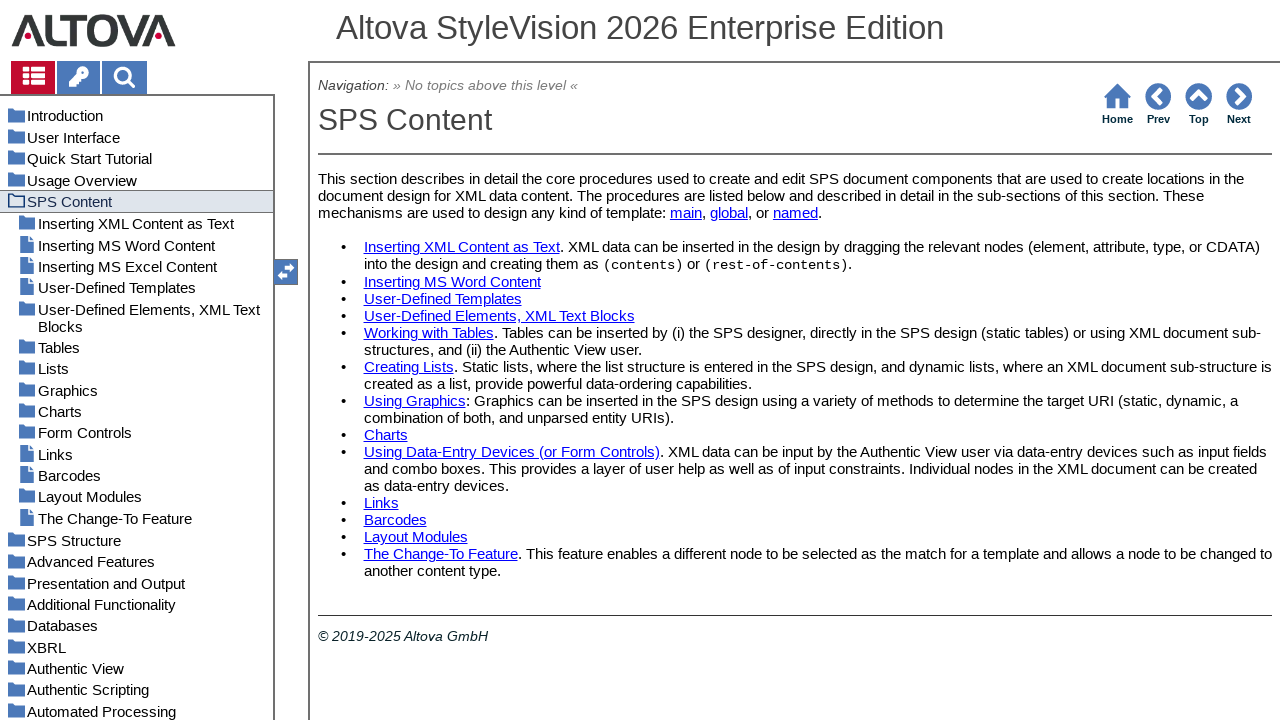

--- FILE ---
content_type: text/html
request_url: https://www.altova.com/manual/Stylevision/stylevisionenterprise/svcontent.html
body_size: 63938
content:
<!DOCTYPE html>
<html lang="en">
    <head>
        <!-- Google Tag Manager -->
        <script>(function(w,d,s,l,i){w[l]=w[l]||[];w[l].push({'gtm.start':
                new Date().getTime(),event:'gtm.js'});var f=d.getElementsByTagName(s)[0],
            j=d.createElement(s),dl=l!='dataLayer'?'&l='+l:'';j.async=true;j.src=
            'https://www.googletagmanager.com/gtm.js?id='+i+dl;f.parentNode.insertBefore(j,f);
        })(window,document,'script','dataLayer','GTM-M9Q7FNG');</script>
        <!-- End Google Tag Manager -->
        <meta name="viewport" content="width=device-width, initial-scale=1.0">
        <link rel="shortcut icon" href="favicon.ico">
        <meta charset="UTF-8">
        <title>Altova StyleVision 2026 Enterprise Edition</title>
        <link href="css/style-3d4a6428b5fa.css" rel="stylesheet">
        <meta name="description" content="This section describes in detail the core procedures used to create and edit SPS document components that are used to create locations in the document design for XML data...">
        <meta name="keywords" content="Content editing procedures">
        <style>.hidden {display: none;}</style>
    </head>
    <body>
        <svg version="1.1" xmlns="http://www.w3.org/2000/svg" style="display: none;">
<defs>
<g class="svgsprite" id="th-list" width="32" height="32" viewbox="0 0 32 32">
<path d="M9.152 22.272v3.456q0 0.704-0.512 1.184t-1.216 0.512h-5.696q-0.736 0-1.216-0.512t-0.512-1.184v-3.456q0-0.704 0.512-1.216t1.216-0.48h5.696q0.704 0 1.216 0.48t0.512 1.216zM9.152 13.152v3.424q0 0.704-0.512 1.216t-1.216 0.48h-5.696q-0.736 0-1.216-0.48t-0.512-1.216v-3.424q0-0.736 0.512-1.216t1.216-0.512h5.696q0.704 0 1.216 0.512t0.512 1.216zM32 22.272v3.456q0 0.704-0.512 1.184t-1.216 0.512h-17.12q-0.736 0-1.216-0.512t-0.512-1.184v-3.456q0-0.704 0.512-1.216t1.216-0.48h17.12q0.736 0 1.216 0.48t0.512 1.216zM9.152 4v3.424q0 0.704-0.512 1.216t-1.216 0.512h-5.696q-0.736 0-1.216-0.512t-0.512-1.216v-3.424q0-0.704 0.512-1.216t1.216-0.512h5.696q0.704 0 1.216 0.512t0.512 1.216zM32 13.152v3.424q0 0.704-0.512 1.216t-1.216 0.48h-17.12q-0.736 0-1.216-0.48t-0.512-1.216v-3.424q0-0.736 0.512-1.216t1.216-0.512h17.12q0.736 0 1.216 0.512t0.512 1.216zM32 4v3.424q0 0.704-0.512 1.216t-1.216 0.512h-17.12q-0.736 0-1.216-0.512t-0.512-1.216v-3.424q0-0.704 0.512-1.216t1.216-0.512h17.12q0.736 0 1.216 0.512t0.512 1.216z"></path>
	</g>	
<g class="svgsprite" id="key-inv" width="30" height="32" viewbox="0 0 30 32">
<path d="M20.256 1.696q3.68 0 6.304 2.624t2.592 6.304-2.592 6.304-6.336 2.624q-0.896 0-1.632-0.16l-0.16 0.16v3.584h-3.584v3.552h-3.552v3.616h-10.72v-7.168l10.88-10.88q-0.16-0.736-0.16-1.664 0-3.68 2.624-6.272t6.336-2.624zM20.256 12.416q0.704 0 1.248-0.512t0.512-1.312-0.512-1.248-1.28-0.512q-0.768 0-1.28 0.544t-0.512 1.216q0 0.768 0.544 1.312t1.28 0.512z"></path>
	</g>
<g class="svgsprite" id="search" width="30" height="32" viewbox="0 0 30 32">
<path d="M20.576 14.848q0-3.296-2.368-5.632t-5.632-2.368-5.664 2.368-2.336 5.632 2.336 5.664 5.664 2.336 5.632-2.336 2.368-5.664zM29.728 29.728q0 0.928-0.704 1.6t-1.6 0.672q-0.96 0-1.6-0.672l-6.112-6.112q-3.2 2.208-7.136 2.208-2.56 0-4.896-0.992t-4-2.688-2.688-4-0.992-4.896 0.992-4.864 2.688-4.032 4-2.688 4.896-0.992 4.864 0.992 4.032 2.688 2.688 4.032 0.992 4.864q0 3.936-2.208 7.136l6.112 6.112q0.672 0.672 0.672 1.632z"></path>
	</g>
<g class="svgsprite" id="draghandle" width="30" height="32" viewbox="0 0 30 32">
    <path d="M21.482,17.037v-4.977h-8.877V4.977h8.877V0L30,8.519L21.482,17.037z M0,22.2l8.518,8.519v-4.977h8.877v-7.084H8.518v-4.977
	L0,22.2z"></path>
  </g>
<g class="svgsprite" id="toolbar_updown" width="30" height="30" viewbox="0 0 30 30">
    <path d="M17.038,8.518h-4.977v8.879l-7.084-0.002V8.518H0L8.519,0L17.038,8.518z M22.2,30l8.519-8.518h-4.977v-8.877l-7.084-0.002
	v8.879h-4.977L22.2,30z"></path>
  </g>
<!--<g class="svgsprite" id="home" width="32" height="32" viewBox="0 0 32 32">
<path d="M 16 2.59375 L 15.28125 3.28125 L 2.28125 16.28125 L 3.71875 17.71875 L 5 16.4375 L 5 28 L 14 28 L 14 18 L 18 18 L 18 28 L 27 28 L 27 16.4375 L 28.28125 17.71875 L 29.71875 16.28125 L 16.71875 3.28125 Z M 16 5.4375 L 25 14.4375 L 25 26 L 20 26 L 20 16 L 12 16 L 12 26 L 7 26 L 7 14.4375 Z"></path>
  </g>-->  
<g class="svgsprite" id="home" width="32" height="32" viewbox="0 0 32 32">
<path d="M 16 2.59375 L 15.28125 3.28125 L 2.28125 16.28125 L 3.71875 17.71875 L 5 16.4375 L 5 28 L 14 28 L 14 18 L 18 18 L 18 28 L 27 28 L 27 16.4375 L 28.28125 17.71875 L 29.71875 16.28125 L 16.71875 3.28125 Z "></path>
  </g>
<g class="svgsprite" id="angle-circled-left" width="27" height="32" viewbox="0 0 27 32">
<path d="M16.224 24.896l1.824-1.792q0.352-0.352 0.352-0.832t-0.352-0.8l-5.472-5.472 5.472-5.472q0.352-0.352 0.352-0.8t-0.352-0.832l-1.824-1.792q-0.32-0.352-0.8-0.352t-0.8 0.352l-8.096 8.096q-0.352 0.32-0.352 0.8t0.352 0.8l8.096 8.096q0.352 0.352 0.8 0.352t0.8-0.352zM27.424 16q0 3.744-1.824 6.88t-4.992 4.992-6.88 1.856-6.912-1.856-4.96-4.992-1.856-6.88 1.856-6.88 4.96-4.992 6.912-1.856 6.88 1.856 4.992 4.992 1.824 6.88z"></path>
	</g>
<g class="svgsprite" id="angle-circled-up" width="27" height="32" viewbox="0 0 27 32">
<path d="M20.8 20.352l1.824-1.824q0.352-0.352 0.352-0.8t-0.352-0.832l-8.096-8.096q-0.352-0.32-0.8-0.32t-0.832 0.32l-8.096 8.096q-0.32 0.352-0.32 0.832t0.32 0.8l1.824 1.824q0.352 0.32 0.8 0.32t0.8-0.32l5.504-5.504 5.472 5.504q0.352 0.32 0.8 0.32t0.8-0.32zM27.424 16q0 3.744-1.824 6.88t-4.992 4.992-6.88 1.856-6.912-1.856-4.96-4.992-1.856-6.88 1.856-6.88 4.96-4.992 6.912-1.856 6.88 1.856 4.992 4.992 1.824 6.88z"></path>
	</g>
<g class="svgsprite" id="angle-circled-right" width="27" height="32" viewbox="0 0 27 32">
<path d="M12.8 24.896l8.096-8.096q0.352-0.352 0.352-0.8t-0.352-0.8l-8.096-8.096q-0.32-0.352-0.8-0.352t-0.8 0.352l-1.824 1.792q-0.352 0.352-0.352 0.832t0.352 0.8l5.472 5.472-5.472 5.472q-0.352 0.352-0.352 0.8t0.352 0.832l1.824 1.792q0.352 0.352 0.8 0.352t0.8-0.352zM27.424 16q0 3.744-1.824 6.88t-4.992 4.992-6.88 1.856-6.912-1.856-4.96-4.992-1.856-6.88 1.856-6.88 4.96-4.992 6.912-1.856 6.88 1.856 4.992 4.992 1.824 6.88z"></path>
	</g>
<g class="svgsprite" id="menu" width="27" height="32" viewbox="0 0 27 32">
    <path d="M27.424 24v2.272q0 0.48-0.32 0.8t-0.832 0.352h-25.12q-0.48 0-0.8-0.352t-0.352-0.8v-2.272q0-0.48 0.352-0.8t0.8-0.352h25.12q0.48 0 0.832 0.352t0.32 0.8zM27.424 14.848v2.304q0 0.448-0.32 0.8t-0.832 0.32h-25.12q-0.48 0-0.8-0.32t-0.352-0.8v-2.304q0-0.448 0.352-0.8t0.8-0.32h25.12q0.48 0 0.832 0.32t0.32 0.8zM27.424 5.728v2.272q0 0.48-0.32 0.8t-0.832 0.352h-25.12q-0.48 0-0.8-0.352t-0.352-0.8v-2.272q0-0.48 0.352-0.832t0.8-0.32h25.12q0.48 0 0.832 0.32t0.32 0.832z"></path>
  </g>
<g class="svgsprite" id="collapse" width="27" height="32" viewbox="0 0 27 32">
<path d="M20.448 19.936q-0.32 0.64-1.024 0.64h-11.424q-0.704 0-1.024-0.64-0.32-0.608 0.096-1.184l5.728-8q0.32-0.48 0.928-0.48t0.928 0.48l5.696 8q0.416 0.576 0.096 1.184zM22.848 24.576v-17.152q0-0.224-0.16-0.384t-0.416-0.192h-17.12q-0.224 0-0.416 0.192t-0.16 0.384v17.152q0 0.224 0.16 0.384t0.416 0.192h17.12q0.256 0 0.416-0.192t0.16-0.384zM27.424 7.424v17.152q0 2.112-1.504 3.616t-3.648 1.536h-17.12q-2.144 0-3.648-1.536t-1.504-3.616v-17.152q0-2.112 1.504-3.616t3.648-1.536h17.12q2.144 0 3.648 1.536t1.504 3.616z"></path>
	</g>
<g class="svgsprite" id="expand" width="27" height="32" viewbox="0 0 27 32">
<path d="M20.448 12.064q0.32 0.608-0.096 1.152l-5.696 8q-0.352 0.512-0.928 0.512t-0.928-0.512l-5.728-8q-0.416-0.544-0.096-1.152 0.32-0.64 1.024-0.64h11.424q0.704 0 1.024 0.64zM22.848 24.576v-17.152q0-0.224-0.16-0.384t-0.416-0.192h-17.12q-0.224 0-0.416 0.192t-0.16 0.384v17.152q0 0.224 0.16 0.384t0.416 0.192h17.12q0.256 0 0.416-0.192t0.16-0.384zM27.424 7.424v17.152q0 2.112-1.504 3.616t-3.648 1.536h-17.12q-2.144 0-3.648-1.536t-1.504-3.616v-17.152q0-2.112 1.504-3.616t3.648-1.536h17.12q2.144 0 3.648 1.536t1.504 3.616z"></path>
	</g>
<g class="svgsprite" id="eye" width="32" height="32" viewbox="0 0 32 32">
<path d="M29.728 17.152q-2.72-4.224-6.816-6.304 1.088 1.856 1.088 4 0 3.328-2.336 5.664t-5.664 2.336-5.664-2.336-2.336-5.664q0-2.144 1.088-4-4.096 2.080-6.816 6.304 2.4 3.648 5.984 5.824t7.744 2.176 7.744-2.176 5.984-5.824zM16.864 10.272q0-0.352-0.256-0.608t-0.608-0.224q-2.24 0-3.84 1.6t-1.6 3.808q0 0.352 0.256 0.608t0.608 0.256 0.608-0.256 0.256-0.608q0-1.536 1.088-2.624t2.624-1.088q0.352 0 0.608-0.256t0.256-0.608zM32 17.152q0 0.608-0.352 1.216-2.496 4.128-6.72 6.592t-8.928 2.464-8.928-2.464-6.72-6.592q-0.352-0.608-0.352-1.216t0.352-1.248q2.496-4.096 6.72-6.56t8.928-2.496 8.928 2.496 6.72 6.56q0.352 0.64 0.352 1.248z"></path>
	</g>
<g class="svgsprite" id="eye-off" width="32" height="32" viewbox="0 0 32 32">
<path d="M9.92 23.84l1.376-2.528q-1.536-1.12-2.432-2.816t-0.864-3.648q0-2.144 1.088-4-4.096 2.080-6.816 6.304 3.008 4.608 7.648 6.688zM16.864 10.272q0-0.352-0.256-0.608t-0.608-0.224q-2.24 0-3.84 1.6t-1.6 3.808q0 0.352 0.256 0.608t0.608 0.256 0.608-0.256 0.256-0.608q0-1.536 1.088-2.624t2.624-1.088q0.352 0 0.608-0.256t0.256-0.608zM23.328 6.88q0 0.128 0 0.16-1.888 3.36-5.632 10.112t-5.632 10.112l-0.896 1.6q-0.16 0.288-0.48 0.288-0.224 0-2.4-1.248-0.288-0.192-0.288-0.512 0-0.224 0.8-1.568-2.56-1.152-4.704-3.072t-3.744-4.384q-0.352-0.544-0.352-1.216t0.352-1.248q2.752-4.192 6.784-6.624t8.864-2.432q1.6 0 3.2 0.32l0.992-1.728q0.16-0.288 0.48-0.288 0.096 0 0.32 0.096t0.576 0.288 0.576 0.32 0.576 0.32 0.32 0.224q0.288 0.16 0.288 0.48zM24 14.848q0 2.496-1.408 4.544t-3.744 2.944l5.024-8.992q0.128 0.832 0.128 1.504zM32 17.152q0 0.608-0.352 1.216-0.704 1.152-1.952 2.592-2.688 3.072-6.208 4.768t-7.488 1.696l1.312-2.368q3.808-0.32 7.008-2.432t5.408-5.472q-2.080-3.2-5.056-5.248l1.12-2.016q1.696 1.152 3.264 2.752t2.592 3.264q0.352 0.608 0.352 1.248z"></path>
	</g>
<g class="svgsprite" id="link" width="30" height="32" viewbox="0 0 30 32">
<path d="M25.984 21.728q0-0.736-0.48-1.216l-3.712-3.712q-0.512-0.512-1.216-0.512-0.768 0-1.28 0.576 0.032 0.032 0.32 0.32t0.384 0.384 0.288 0.352 0.224 0.448 0.064 0.48q0 0.736-0.512 1.216t-1.216 0.512q-0.256 0-0.48-0.064t-0.448-0.224-0.352-0.288-0.384-0.384-0.32-0.32q-0.608 0.544-0.608 1.28t0.512 1.216l3.68 3.712q0.48 0.48 1.216 0.48 0.704 0 1.216-0.48l2.624-2.592q0.48-0.512 0.48-1.184zM13.44 9.12q0-0.704-0.48-1.216l-3.68-3.68q-0.512-0.512-1.216-0.512t-1.216 0.48l-2.624 2.624q-0.512 0.48-0.512 1.184t0.512 1.216l3.712 3.712q0.48 0.48 1.216 0.48t1.28-0.544q-0.064-0.064-0.352-0.352t-0.384-0.384-0.256-0.32-0.224-0.448-0.064-0.512q0-0.704 0.48-1.216t1.216-0.48q0.288 0 0.512 0.064t0.448 0.224 0.32 0.256 0.384 0.384 0.352 0.352q0.576-0.544 0.576-1.312zM29.44 21.728q0 2.144-1.536 3.616l-2.624 2.592q-1.472 1.504-3.616 1.504-2.176 0-3.648-1.536l-3.68-3.68q-1.472-1.504-1.472-3.648 0-2.176 1.568-3.712l-1.568-1.568q-1.536 1.568-3.712 1.568-2.144 0-3.648-1.504l-3.712-3.712q-1.504-1.504-1.504-3.648t1.504-3.616l2.624-2.624q1.504-1.472 3.648-1.472t3.648 1.504l3.648 3.712q1.504 1.472 1.504 3.616 0 2.208-1.568 3.744l1.568 1.568q1.536-1.568 3.712-1.568 2.144 0 3.648 1.504l3.712 3.712q1.504 1.504 1.504 3.648z"></path>
	</g>
<g class="svgsprite" id="mail-alt" width="32" height="32" viewbox="0 0 32 32">
<path d="M32 12.672v14.176q0 1.184-0.832 2.016t-2.016 0.864h-26.304q-1.152 0-2.016-0.864t-0.832-2.016v-14.176q0.8 0.896 1.792 1.568 6.464 4.384 8.896 6.144 1.024 0.768 1.632 1.184t1.696 0.864 1.952 0.416h0.064q0.896 0 1.952-0.416t1.696-0.864 1.632-1.184q3.040-2.176 8.896-6.144 1.024-0.704 1.792-1.568zM32 7.424q0 1.408-0.864 2.688t-2.176 2.208q-6.72 4.672-8.384 5.792-0.16 0.128-0.736 0.544t-0.96 0.704-0.928 0.576-1.056 0.48-0.864 0.16h-0.064q-0.384 0-0.864-0.16t-1.056-0.48-0.928-0.576-0.96-0.704-0.736-0.544q-1.632-1.12-4.704-3.232t-3.648-2.56q-1.12-0.736-2.080-2.048t-0.992-2.464q0-1.376 0.736-2.304t2.112-0.928h26.304q1.152 0 1.984 0.832t0.864 2.016z"></path>
	</g>
<g class="svgsprite" id="print" width="30" height="32" viewbox="0 0 30 32">
<path d="M6.848 27.424h16v-4.576h-16v4.576zM6.848 16h16v-6.848h-2.848q-0.704 0-1.216-0.512t-0.512-1.216v-2.848h-11.424v11.424zM27.424 17.152q0-0.48-0.32-0.8t-0.832-0.352-0.8 0.352-0.32 0.8 0.32 0.8 0.8 0.32 0.832-0.32 0.32-0.8zM29.728 17.152v7.424q0 0.224-0.192 0.384t-0.384 0.192h-4v2.848q0 0.704-0.512 1.216t-1.216 0.512h-17.152q-0.704 0-1.184-0.512t-0.512-1.216v-2.848h-4q-0.224 0-0.416-0.192t-0.16-0.384v-7.424q0-1.408 1.024-2.432t2.4-0.992h1.152v-9.728q0-0.704 0.512-1.216t1.184-0.512h12q0.736 0 1.6 0.384t1.344 0.832l2.72 2.72q0.48 0.512 0.864 1.376t0.352 1.568v4.576h1.12q1.44 0 2.432 0.992t1.024 2.432z"></path>
	</g>
<g class="svgsprite" id="resize-full" width="27" height="32" viewbox="0 0 27 32">
<path d="M13.472 18.848q0 0.256-0.16 0.416l-5.92 5.92 2.56 2.592q0.32 0.32 0.32 0.8t-0.32 0.8-0.8 0.352h-8q-0.48 0-0.8-0.352t-0.352-0.8v-8q0-0.48 0.352-0.8t0.8-0.352 0.8 0.352l2.56 2.56 5.92-5.92q0.192-0.192 0.416-0.192t0.416 0.192l2.048 2.016q0.16 0.192 0.16 0.416zM27.424 3.424v8q0 0.48-0.32 0.8t-0.832 0.352-0.8-0.352l-2.56-2.56-5.92 5.92q-0.192 0.192-0.416 0.192t-0.416-0.192l-2.048-2.016q-0.16-0.192-0.16-0.416t0.16-0.416l5.952-5.92-2.592-2.592q-0.32-0.32-0.32-0.8t0.32-0.8 0.8-0.352h8q0.48 0 0.832 0.352t0.32 0.8z"></path>
	</g>
<g class="svgsprite" id="resize-small" width="27" height="32" viewbox="0 0 27 32">
<path d="M13.728 17.152v8q0 0.448-0.352 0.8t-0.8 0.32-0.8-0.32l-2.592-2.592-5.92 5.952q-0.16 0.16-0.416 0.16t-0.416-0.16l-2.016-2.048q-0.192-0.16-0.192-0.416t0.192-0.416l5.92-5.92-2.56-2.56q-0.352-0.352-0.352-0.8t0.352-0.8 0.8-0.352h8q0.448 0 0.8 0.352t0.352 0.8zM27.2 5.152q0 0.224-0.192 0.416l-5.92 5.92 2.56 2.56q0.352 0.352 0.352 0.8t-0.352 0.8-0.8 0.352h-8q-0.448 0-0.8-0.352t-0.32-0.8v-8q0-0.448 0.32-0.8t0.8-0.32 0.8 0.32l2.592 2.592 5.92-5.952q0.192-0.16 0.416-0.16t0.416 0.16l2.016 2.048q0.192 0.16 0.192 0.416z"></path>
	</g>
<g class="svgsprite" id="share" width="27" height="32" viewbox="0 0 27 32">
<path d="M21.728 18.272q2.368 0 4.032 1.696t1.664 4.032-1.664 4.032-4.032 1.696-4.064-1.696-1.664-4.032q0-0.224 0.032-0.608l-6.432-3.2q-1.632 1.536-3.872 1.536-2.4 0-4.064-1.696t-1.664-4.032 1.664-4.032 4.064-1.696q2.24 0 3.872 1.536l6.432-3.2q-0.032-0.384-0.032-0.608 0-2.368 1.664-4.032t4.064-1.696 4.032 1.696 1.664 4.032-1.664 4.032-4.032 1.696q-2.272 0-3.904-1.536l-6.432 3.2q0.032 0.384 0.032 0.608t-0.032 0.608l6.432 3.2q1.632-1.536 3.904-1.536z"></path>
	</g>
<g class="svgsprite" id="text-height" width="32" height="32" viewbox="0 0 32 32">
<path d="M31.136 25.152q0.608 0 0.768 0.32t-0.192 0.8l-2.272 2.88q-0.352 0.48-0.864 0.48t-0.864-0.48l-2.272-2.88q-0.352-0.48-0.192-0.8t0.736-0.32h1.44v-18.304h-1.44q-0.576 0-0.736-0.32t0.192-0.8l2.272-2.88q0.352-0.48 0.864-0.48t0.864 0.48l2.272 2.88q0.352 0.48 0.192 0.8t-0.768 0.32h-1.408v18.304h1.408zM1.44 2.304l0.96 0.48q0.224 0.096 3.776 0.096 0.8 0 2.368-0.032t2.336-0.032q0.672 0 1.92 0t1.92 0h5.248q0.096 0 0.384 0t0.352 0 0.288-0.032 0.32-0.16 0.256-0.32l0.768-0.032q0.064 0 0.224 0.032t0.256 0q0.032 1.984 0.032 5.984 0 1.44-0.064 1.952-0.704 0.256-1.216 0.32-0.448-0.768-0.992-2.272-0.032-0.16-0.192-0.864t-0.256-1.312-0.128-0.64q-0.096-0.128-0.224-0.224t-0.256-0.096-0.256-0.032-0.32-0.032-0.288 0.032q-0.288 0-1.184-0.032t-1.344 0-1.12 0.032-1.28 0.128q-0.16 1.44-0.128 2.4 0 1.696 0.032 6.944t0.032 8.128q0 0.288-0.032 1.28t0 1.632 0.224 1.216q0.704 0.384 2.208 0.768t2.144 0.672q0.064 0.704 0.064 0.896 0 0.256-0.032 0.512l-0.608 0.032q-1.376 0.032-3.904-0.16t-3.68-0.16q-0.896 0-2.72 0.16t-2.688 0.16q-0.064-0.928-0.064-0.928v-0.16q0.288-0.48 1.088-0.768t1.76-0.544 1.408-0.48q0.32-0.736 0.32-6.816 0-1.824-0.032-5.44t-0.064-5.408v-2.080q0-0.032 0-0.288t0.032-0.448-0.032-0.448-0.064-0.416-0.096-0.256q-0.192-0.224-2.88-0.224-0.576 0-1.664 0.224t-1.408 0.48q-0.352 0.224-0.608 1.28t-0.576 1.984-0.768 0.96q-0.736-0.48-0.992-0.8v-6.816z"></path>
	</g>
<g class="svgsprite" id="list-bullet" width="32" height="32" viewbox="0 0 32 32">
<path d="M6.848 25.152q0 1.408-0.992 2.432t-2.432 0.992-2.432-0.992-0.992-2.432 0.992-2.432 2.432-0.992 2.432 0.992 0.992 2.432zM6.848 16q0 1.44-0.992 2.432t-2.432 0.992-2.432-0.992-0.992-2.432 0.992-2.432 2.432-0.992 2.432 0.992 0.992 2.432zM32 23.424v3.424q0 0.224-0.16 0.416t-0.416 0.16h-21.696q-0.256 0-0.416-0.16t-0.16-0.416v-3.424q0-0.224 0.16-0.384t0.416-0.192h21.696q0.224 0 0.416 0.192t0.16 0.384zM6.848 6.848q0 1.44-0.992 2.432t-2.432 0.992-2.432-0.992-0.992-2.432 0.992-2.432 2.432-0.992 2.432 0.992 0.992 2.432zM32 14.272v3.456q0 0.224-0.16 0.384t-0.416 0.16h-21.696q-0.256 0-0.416-0.16t-0.16-0.384v-3.456q0-0.224 0.16-0.384t0.416-0.16h21.696q0.224 0 0.416 0.16t0.16 0.384zM32 5.152v3.424q0 0.224-0.16 0.384t-0.416 0.192h-21.696q-0.256 0-0.416-0.192t-0.16-0.384v-3.424q0-0.256 0.16-0.416t0.416-0.16h21.696q0.224 0 0.416 0.16t0.16 0.416z"></path>
	</g>
<g class="svgsprite" id="ok" width="32" height="32" viewbox="0 0 32 32">
<path d="M29.824 10.112q0 0.704-0.48 1.216l-15.36 15.36q-0.512 0.48-1.216 0.48t-1.216-0.48l-8.896-8.896q-0.48-0.512-0.48-1.216t0.48-1.216l2.432-2.432q0.512-0.512 1.216-0.512t1.216 0.512l5.248 5.28 11.712-11.744q0.512-0.512 1.216-0.512t1.216 0.512l2.432 2.432q0.48 0.512 0.48 1.216z"></path>
	</g>
<g class="svgsprite" id="ok-squared" width="27" height="32" viewbox="0 0 27 32">
<path d="M12.224 23.2l10.976-10.976q0.32-0.32 0.32-0.8t-0.32-0.8l-1.824-1.824q-0.352-0.32-0.8-0.32t-0.8 0.32l-8.352 8.352-3.776-3.776q-0.32-0.352-0.8-0.352t-0.8 0.352l-1.824 1.824q-0.32 0.32-0.32 0.8t0.32 0.8l6.4 6.4q0.352 0.32 0.8 0.32t0.8-0.32zM27.424 7.424v17.152q0 2.112-1.504 3.616t-3.648 1.536h-17.12q-2.144 0-3.648-1.536t-1.504-3.616v-17.152q0-2.112 1.504-3.616t3.648-1.536h17.12q2.144 0 3.648 1.536t1.504 3.616z"></path>
	</g>
</defs>
</svg>
        <div class="wrapper">
            <header>
                <div class="headerlogo"><a href="https://www.altova.com"></a></div>
                <h1 class="project-header">Altova StyleVision 2026 Enterprise Edition</h1>
            </header>
            <aside class="sidebar">
                <nav id="navpane_tabs">
                    <ul id="topictabs" class="tabs">
                        <li id="contentstab" class="hmtabs current" title="Table of Contents"><a id="contentstablink"><svg class="tocicon" viewBox="0 0 30 32"><use xlink:href="#th-list"></use></svg></a></li>
                        <li id="indextab" class="hmtabs" title="Index"><a id="indextablink"><svg class="tocicon" viewBox="0 0 30 32"><use xlink:href="#key-inv"></use></svg></a></li>
                        <li id="searchtab" class="hmtabs" title="Search"><a id="searchtablink"><svg class="tocicon" viewBox="0 0 30 32"><use xlink:href="#search"></use></svg></a></li>
                    </ul>
                </nav>
                <div id="toc"><ul><li class="heading lv1 sidebartopiclink chapter" hf="index.html" data-level="1"><a href="index.html"><span>Introduction</span></a><ul><li class="heading lv2 sidebartopiclink topic" hf="svintro_productfeatures.html" data-level="2"><a href="svintro_productfeatures.html"><span>Product Features</span></a></li><li class="heading lv2 sidebartopiclink topic" hf="svintro_authenticinaltovaproducts.html" data-level="2"><a href="svintro_authenticinaltovaproducts.html"><span>Authentic View in Altova Products</span></a></li><li class="heading lv2 sidebartopiclink topic" hf="svintro_whatisansps.html" data-level="2"><a href="svintro_whatisansps.html"><span>What Is an SPS?</span></a></li><li class="heading lv2 sidebartopiclink topic" hf="svintro_settingup.html" data-level="2"><a href="svintro_settingup.html"><span>Setting up StyleVision</span></a></li><li class="heading lv2 sidebartopiclink topic" hf="svintro_terminology.html" data-level="2"><a href="svintro_terminology.html"><span>Terminology</span></a></li><li class="heading lv2 sidebartopiclink topic" hf="svintro_aboutthisdocumentation.html" data-level="2"><a href="svintro_aboutthisdocumentation.html"><span>About This Documentation</span></a></li></ul></li><li class="heading lv1 sidebartopiclink chapter" hf="svgui.html" data-level="1"><a href="svgui.html"><span>User Interface</span></a><ul><li class="heading lv2 sidebartopiclink chapter" hf="svgui_mainwindow.html" data-level="2"><a href="svgui_mainwindow.html"><span>Main Window</span></a><ul><li class="heading lv3 sidebartopiclink topic" hf="svgui_mainwindow_designview.html" data-level="3"><a href="svgui_mainwindow_designview.html"><span>Design View</span></a></li><li class="heading lv3 sidebartopiclink topic" hf="svgui_mainwindow_authenticview.html" data-level="3"><a href="svgui_mainwindow_authenticview.html"><span>Authentic View</span></a></li><li class="heading lv3 sidebartopiclink topic" hf="svgui_mainwindow_outputviews.html" data-level="3"><a href="svgui_mainwindow_outputviews.html"><span>Output Views</span></a></li></ul></li><li class="heading lv2 sidebartopiclink chapter" hf="svgui_sidebars.html" data-level="2"><a href="svgui_sidebars.html"><span>Sidebars</span></a><ul><li class="heading lv3 sidebartopiclink topic" hf="svgui_sidebars_designoverview.html" data-level="3"><a href="svgui_sidebars_designoverview.html"><span>Design Overview</span></a></li><li class="heading lv3 sidebartopiclink topic" hf="svgui_sidebars_schemasources.html" data-level="3"><a href="svgui_sidebars_schemasources.html"><span>Schema Tree</span></a></li><li class="heading lv3 sidebartopiclink topic" hf="svgui_sidebars_designtree.html" data-level="3"><a href="svgui_sidebars_designtree.html"><span>Design Tree</span></a></li><li class="heading lv3 sidebartopiclink topic" hf="svgui_sidebars_stylerep.html" data-level="3"><a href="svgui_sidebars_stylerep.html"><span>Style Repository</span></a></li><li class="heading lv3 sidebartopiclink topic" hf="svgui_sidebars_styles.html" data-level="3"><a href="svgui_sidebars_styles.html"><span>Styles</span></a></li><li class="heading lv3 sidebartopiclink topic" hf="svgui_sidebars_properties.html" data-level="3"><a href="svgui_sidebars_properties.html"><span>Properties</span></a></li><li class="heading lv3 sidebartopiclink topic" hf="svgui_sidebars_projects.html" data-level="3"><a href="svgui_sidebars_projects.html"><span>Project</span></a></li><li class="heading lv3 sidebartopiclink topic" hf="svgui_sidebars_messages.html" data-level="3"><a href="svgui_sidebars_messages.html"><span>Messages</span></a></li><li class="heading lv3 sidebartopiclink topic" hf="svgui_sidebars_findreplace.html" data-level="3"><a href="svgui_sidebars_findreplace.html"><span>Find and Replace</span></a></li></ul></li></ul></li><li class="heading lv1 sidebartopiclink chapter" hf="svtutorials_qs.html" data-level="1"><a href="svtutorials_qs.html"><span>Quick Start Tutorial</span></a><ul><li class="heading lv2 sidebartopiclink topic" hf="svtutorials_qs_creatingsettingupnewsps.html" data-level="2"><a href="svtutorials_qs_creatingsettingupnewsps.html"><span>Creating and Setting Up a New SPS</span></a></li><li class="heading lv2 sidebartopiclink topic" hf="svtutorials_qs_insertingdynamiccontent.html" data-level="2"><a href="svtutorials_qs_insertingdynamiccontent.html"><span>Inserting Dynamic Content (from XML Source)</span></a></li><li class="heading lv2 sidebartopiclink topic" hf="svtutorials_qs_insertingstaticcontent.html" data-level="2"><a href="svtutorials_qs_insertingstaticcontent.html"><span>Inserting Static Content</span></a></li><li class="heading lv2 sidebartopiclink topic" hf="svtutorials_qs_formattingcontent.html" data-level="2"><a href="svtutorials_qs_formattingcontent.html"><span>Formatting the Content</span></a></li><li class="heading lv2 sidebartopiclink topic" hf="svtutorials_qs_usingauto-calcs.html" data-level="2"><a href="svtutorials_qs_usingauto-calcs.html"><span>Using Auto-Calculations</span></a></li><li class="heading lv2 sidebartopiclink topic" hf="svtutorials_qs_usingconditions.html" data-level="2"><a href="svtutorials_qs_usingconditions.html"><span>Using Conditions</span></a></li><li class="heading lv2 sidebartopiclink topic" hf="svtutorials_qs_usingglobaltemplatesnroc.html" data-level="2"><a href="svtutorials_qs_usingglobaltemplatesnroc.html"><span>Using Global Templates and Rest-of-Contents</span></a></li><li class="heading lv2 sidebartopiclink topic" hf="svtutorials_qs_thatsit.html" data-level="2"><a href="svtutorials_qs_thatsit.html"><span>That's It!</span></a></li></ul></li><li class="heading lv1 sidebartopiclink chapter" hf="svusage.html" data-level="1"><a href="svusage.html"><span>Usage Overview</span></a><ul><li class="heading lv2 sidebartopiclink topic" hf="svusage_sourcesandsps.html" data-level="2"><a href="svusage_sourcesandsps.html"><span>SPS and Sources</span></a></li><li class="heading lv2 sidebartopiclink topic" hf="svusage_creatingdesign.html" data-level="2"><a href="svusage_creatingdesign.html"><span>Creating the Design</span></a></li><li class="heading lv2 sidebartopiclink topic" hf="svusage_xslt.html" data-level="2"><a href="svusage_xslt.html"><span>XSLT and XPath Versions</span></a></li><li class="heading lv2 sidebartopiclink topic" hf="svusage_iecompatibility.html" data-level="2"><a href="svusage_iecompatibility.html"><span>Internet Explorer Compatibility</span></a></li><li class="heading lv2 sidebartopiclink topic" hf="svusage_spsandauthview.html" data-level="2"><a href="svusage_spsandauthview.html"><span>SPS and Authentic View</span></a></li><li class="heading lv2 sidebartopiclink topic" hf="svusage_syncingsvav.html" data-level="2"><a href="svusage_syncingsvav.html"><span>Synchronizing StyleVision and Authentic</span></a></li><li class="heading lv2 sidebartopiclink topic" hf="svusage_generatedfiles.html" data-level="2"><a href="svusage_generatedfiles.html"><span>Generated Files</span></a></li><li class="heading lv2 sidebartopiclink topic" hf="svusage_projects.html" data-level="2"><a href="svusage_projects.html"><span>Projects in StyleVision</span></a></li><li class="heading lv2 sidebartopiclink chapter" hf="svusage_catalogs.html" data-level="2"><a href="svusage_catalogs.html"><span>Catalogs in StyleVision</span></a><ul><li class="heading lv3 sidebartopiclink topic" hf="svusage_catalogs_howcatalogswork.html" data-level="3"><a href="svusage_catalogs_howcatalogswork.html"><span>How Catalogs Work</span></a></li><li class="heading lv3 sidebartopiclink topic" hf="svusage_catalogs_catalogstructure.html" data-level="3"><a href="svusage_catalogs_catalogstructure.html"><span>Catalog Structure in StyleVision</span></a></li><li class="heading lv3 sidebartopiclink topic" hf="svusage_catalogs_customizing.html" data-level="3"><a href="svusage_catalogs_customizing.html"><span>Customizing Your Catalogs</span></a></li><li class="heading lv3 sidebartopiclink topic" hf="svusage_catalogs_envvariables.html" data-level="3"><a href="svusage_catalogs_envvariables.html"><span>Variables for Windows System Locations</span></a></li></ul></li></ul></li><li class="heading lv1 sidebartopiclink chapter" hf="svcontent.html" data-level="1"><a href="svcontent.html"><span>SPS Content</span></a><ul><li class="heading lv2 sidebartopiclink chapter" hf="svcontent_dynamictext.html" data-level="2"><a href="svcontent_dynamictext.html"><span>Inserting XML Content as Text</span></a><ul><li class="heading lv3 sidebartopiclink topic" hf="svcontent_text_predefformat.html" data-level="3"><a href="svcontent_text_predefformat.html"><span>Inserting Content with a Predefined Format</span></a></li><li class="heading lv3 sidebartopiclink topic" hf="svcontent_text_addeleminauthview.html" data-level="3"><a href="svcontent_text_addeleminauthview.html"><span>Adding Elements in Authentic View</span></a></li><li class="heading lv3 sidebartopiclink topic" hf="svcontent_text_restofcontents.html" data-level="3"><a href="svcontent_text_restofcontents.html"><span>Rest-of-Contents</span></a></li></ul></li><li class="heading lv2 sidebartopiclink topic" hf="svcontent_mswordcontent.html" data-level="2"><a href="svcontent_mswordcontent.html"><span>Inserting MS Word Content</span></a></li><li class="heading lv2 sidebartopiclink topic" hf="svcontent_msexcelcontent.html" data-level="2"><a href="svcontent_msexcelcontent.html"><span>Inserting MS Excel Content</span></a></li><li class="heading lv2 sidebartopiclink topic" hf="svcontent_userdeftemplates.html" data-level="2"><a href="svcontent_userdeftemplates.html"><span>User-Defined Templates</span></a></li><li class="heading lv2 sidebartopiclink chapter" hf="svcontent_userdefxml.html" data-level="2"><a href="svcontent_userdefxml.html"><span>User-Defined Elements, XML Text Blocks</span></a><ul><li class="heading lv3 sidebartopiclink topic" hf="svcontent_userdefxml_elements.html" data-level="3"><a href="svcontent_userdefxml_elements.html"><span>User-Defined Elements</span></a></li><li class="heading lv3 sidebartopiclink topic" hf="svcontent_userdefxml_textblocks.html" data-level="3"><a href="svcontent_userdefxml_textblocks.html"><span>User-Defined XML Text Blocks</span></a></li></ul></li><li class="heading lv2 sidebartopiclink chapter" hf="svcontent_tables.html" data-level="2"><a href="svcontent_tables.html"><span>Tables</span></a><ul><li class="heading lv3 sidebartopiclink topic" hf="svcontent_tables_statictables.html" data-level="3"><a href="svcontent_tables_statictables.html"><span>Static Tables</span></a></li><li class="heading lv3 sidebartopiclink topic" hf="svcontent_tables_dynamictables.html" data-level="3"><a href="svcontent_tables_dynamictables.html"><span>Dynamic Tables</span></a></li><li class="heading lv3 sidebartopiclink topic" hf="svcontent_tables_conditionalproc.html" data-level="3"><a href="svcontent_tables_conditionalproc.html"><span>Conditional Processing in Tables</span></a></li><li class="heading lv3 sidebartopiclink topic" hf="svcontent_tables_spstablesindesview.html" data-level="3"><a href="svcontent_tables_spstablesindesview.html"><span>Tables in Design View</span></a></li><li class="heading lv3 sidebartopiclink topic" hf="svcontent_tables_formattingtables.html" data-level="3"><a href="svcontent_tables_formattingtables.html"><span>Table Formatting</span></a></li><li class="heading lv3 sidebartopiclink topic" hf="svcontent_tables_rowcoldisplay.html" data-level="3"><a href="svcontent_tables_rowcoldisplay.html"><span>Row and Column Display</span></a></li><li class="heading lv3 sidebartopiclink topic" hf="svcontent_tables_xmltables.html" data-level="3"><a href="svcontent_tables_xmltables.html"><span>CALS/HTML Tables</span></a></li></ul></li><li class="heading lv2 sidebartopiclink chapter" hf="svcontent_lists.html" data-level="2"><a href="svcontent_lists.html"><span>Lists</span></a><ul><li class="heading lv3 sidebartopiclink topic" hf="svcontent_lists_static.html" data-level="3"><a href="svcontent_lists_static.html"><span>Static Lists</span></a></li><li class="heading lv3 sidebartopiclink topic" hf="svcontent_lists_dynamic.html" data-level="3"><a href="svcontent_lists_dynamic.html"><span>Dynamic Lists</span></a></li></ul></li><li class="heading lv2 sidebartopiclink chapter" hf="svcontent_graphics.html" data-level="2"><a href="svcontent_graphics.html"><span>Graphics</span></a><ul><li class="heading lv3 sidebartopiclink topic" hf="svcontent_graphics_imageuris.html" data-level="3"><a href="svcontent_graphics_imageuris.html"><span>Images: URIs and Inline Data</span></a></li><li class="heading lv3 sidebartopiclink topic" hf="svcontent_graphics_imagetypesandoutput.html" data-level="3"><a href="svcontent_graphics_imagetypesandoutput.html"><span>Image Types and Output</span></a></li><li class="heading lv3 sidebartopiclink topic" hf="svcontent_graphics_example.html" data-level="3"><a href="svcontent_graphics_example.html"><span>Example: A Template for Images</span></a></li></ul></li><li class="heading lv2 sidebartopiclink chapter" hf="svcontent_charts.html" data-level="2"><a href="svcontent_charts.html"><span>Charts</span></a><ul><li class="heading lv3 sidebartopiclink topic" hf="svcontent_charts_basics.html" data-level="3"><a href="svcontent_charts_basics.html"><span>Chart Basics</span></a></li><li class="heading lv3 sidebartopiclink topic" hf="svcontent_charts_settings.html" data-level="3"><a href="svcontent_charts_settings.html"><span>Chart Settings: Quick Reference</span></a></li><li class="heading lv3 sidebartopiclink chapter" hf="charts_settings.html" data-level="3"><a href="charts_settings.html"><span>Chart Settings and Appearance</span></a><ul><li class="heading lv4 sidebartopiclink topic" hf="charts_settings_basic.html" data-level="4"><a href="charts_settings_basic.html"><span>Basic Chart Settings</span></a></li><li class="heading lv4 sidebartopiclink chapter" hf="charts_settings_adv.html" data-level="4"><a href="charts_settings_adv.html"><span>Advanced Chart Settings</span></a><ul><li class="heading lv5 sidebartopiclink topic" hf="charts_settings_adv_general.html" data-level="5"><a href="charts_settings_adv_general.html"><span>General</span></a></li><li class="heading lv5 sidebartopiclink topic" hf="charts_settings_adv_typerelated.html" data-level="5"><a href="charts_settings_adv_typerelated.html"><span>Type-Related Features</span></a></li><li class="heading lv5 sidebartopiclink topic" hf="charts_settings_adv_colors.html" data-level="5"><a href="charts_settings_adv_colors.html"><span>Colors</span></a></li><li class="heading lv5 sidebartopiclink topic" hf="charts_settings_adv_xaxis.html" data-level="5"><a href="charts_settings_adv_xaxis.html"><span>X-Axis</span></a></li><li class="heading lv5 sidebartopiclink topic" hf="charts_settings_adv_yaxis.html" data-level="5"><a href="charts_settings_adv_yaxis.html"><span>Y-Axis</span></a></li><li class="heading lv5 sidebartopiclink topic" hf="charts_settings_adv_zaxis.html" data-level="5"><a href="charts_settings_adv_zaxis.html"><span>Z-Axis</span></a></li><li class="heading lv5 sidebartopiclink topic" hf="charts_settings_adv_3d.html" data-level="5"><a href="charts_settings_adv_3d.html"><span>3D Angles</span></a></li><li class="heading lv5 sidebartopiclink topic" hf="charts_settings_adv_sizes.html" data-level="5"><a href="charts_settings_adv_sizes.html"><span>Sizes</span></a></li><li class="heading lv5 sidebartopiclink topic" hf="charts_settings_adv_fonts.html" data-level="5"><a href="charts_settings_adv_fonts.html"><span>Fonts</span></a></li></ul></li><li class="heading lv4 sidebartopiclink topic" hf="charts_settings_dynamicxpath.html" data-level="4"><a href="charts_settings_dynamicxpath.html"><span>Dynamic XPath Settings</span></a></li></ul></li><li class="heading lv3 sidebartopiclink topic" hf="svcontent_charts_chartdatasimple.html" data-level="3"><a href="svcontent_charts_chartdatasimple.html"><span>Chart Data Selection: Simple</span></a></li><li class="heading lv3 sidebartopiclink topic" hf="svcontent_charts_chartdataflexible.html" data-level="3"><a href="svcontent_charts_chartdataflexible.html"><span>Chart Data Selection: Flexible</span></a></li><li class="heading lv3 sidebartopiclink topic" hf="svcontent_charts_piecharts.html" data-level="3"><a href="svcontent_charts_piecharts.html"><span>Example: Pie Charts</span></a></li><li class="heading lv3 sidebartopiclink topic" hf="svcontent_charts_barcharts.html" data-level="3"><a href="svcontent_charts_barcharts.html"><span>Example: Bar Charts</span></a></li><li class="heading lv3 sidebartopiclink topic" hf="svcontent_charts_linegraphs.html" data-level="3"><a href="svcontent_charts_linegraphs.html"><span>Example: Line Charts</span></a></li><li class="heading lv3 sidebartopiclink topic" hf="svcontent_charts_valuelinegraphs.html" data-level="3"><a href="svcontent_charts_valuelinegraphs.html"><span>Example: Value Line Charts</span></a></li><li class="heading lv3 sidebartopiclink topic" hf="svcontent_charts_areacharts.html" data-level="3"><a href="svcontent_charts_areacharts.html"><span>Example: Area Charts</span></a></li><li class="heading lv3 sidebartopiclink topic" hf="svcontent_charts_candlestick.html" data-level="3"><a href="svcontent_charts_candlestick.html"><span>Example: Candlestick Charts</span></a></li><li class="heading lv3 sidebartopiclink topic" hf="svcontent_charts_gauge.html" data-level="3"><a href="svcontent_charts_gauge.html"><span>Example: Gauge Charts</span></a></li><li class="heading lv3 sidebartopiclink topic" hf="svcontent_charts_overlay.html" data-level="3"><a href="svcontent_charts_overlay.html"><span>Example: Overlay Charts</span></a></li></ul></li><li class="heading lv2 sidebartopiclink chapter" hf="svcontent_ded.html" data-level="2"><a href="svcontent_ded.html"><span>Form Controls</span></a><ul><li class="heading lv3 sidebartopiclink topic" hf="svcontent_ded_inputfields.html" data-level="3"><a href="svcontent_ded_inputfields.html"><span>Input Fields, Multiline Input Fields</span></a></li><li class="heading lv3 sidebartopiclink topic" hf="svcontent_ded_checkboxes.html" data-level="3"><a href="svcontent_ded_checkboxes.html"><span>Check Boxes</span></a></li><li class="heading lv3 sidebartopiclink topic" hf="svcontent_ded_comboboxes.html" data-level="3"><a href="svcontent_ded_comboboxes.html"><span>Combo Boxes</span></a></li><li class="heading lv3 sidebartopiclink topic" hf="svcontent_ded_buttons.html" data-level="3"><a href="svcontent_ded_buttons.html"><span>Radio Buttons, Buttons</span></a></li></ul></li><li class="heading lv2 sidebartopiclink topic" hf="svcontent_links.html" data-level="2"><a href="svcontent_links.html"><span>Links</span></a></li><li class="heading lv2 sidebartopiclink topic" hf="svcontent_barcodes.html" data-level="2"><a href="svcontent_barcodes.html"><span>Barcodes</span></a></li><li class="heading lv2 sidebartopiclink chapter" hf="svcontent_layoutmodules.html" data-level="2"><a href="svcontent_layoutmodules.html"><span>Layout Modules</span></a><ul><li class="heading lv3 sidebartopiclink topic" hf="svcontent_layouts_containers.html" data-level="3"><a href="svcontent_layouts_containers.html"><span>Layout Containers</span></a></li><li class="heading lv3 sidebartopiclink topic" hf="svcontent_layouts_boxes.html" data-level="3"><a href="svcontent_layouts_boxes.html"><span>Layout Boxes</span></a></li><li class="heading lv3 sidebartopiclink topic" hf="svcontent_layouts_lines.html" data-level="3"><a href="svcontent_layouts_lines.html"><span>Lines</span></a></li></ul></li><li class="heading lv2 sidebartopiclink topic" hf="svcontent_changeto.html" data-level="2"><a href="svcontent_changeto.html"><span>The Change-To Feature</span></a></li></ul></li><li class="heading lv1 sidebartopiclink chapter" hf="svfilestruc.html" data-level="1"><a href="svfilestruc.html"><span>SPS Structure</span></a><ul><li class="heading lv2 sidebartopiclink chapter" hf="svfilestruc_schsrcs.html" data-level="2"><a href="svfilestruc_schsrcs.html"><span>Schema Sources</span></a><ul><li class="heading lv3 sidebartopiclink topic" hf="svfilestruc_schsrcs_xml.html" data-level="3"><a href="svfilestruc_schsrcs_xml.html"><span>DTDs and XML Schemas</span></a></li><li class="heading lv3 sidebartopiclink topic" hf="svfilestruc_schsrcs_db.html" data-level="3"><a href="svfilestruc_schsrcs_db.html"><span>DB Schemas</span></a></li><li class="heading lv3 sidebartopiclink topic" hf="svfilestruc_schsrcs_xbrl.html" data-level="3"><a href="svfilestruc_schsrcs_xbrl.html"><span>XBRL Taxonomy</span></a></li><li class="heading lv3 sidebartopiclink topic" hf="svfilestruc_schsrcs_userdef.html" data-level="3"><a href="svfilestruc_schsrcs_userdef.html"><span>User-Defined Schemas</span></a></li><li class="heading lv3 sidebartopiclink topic" hf="svfilestruc_schsrcs_multiple.html" data-level="3"><a href="svfilestruc_schsrcs_multiple.html"><span>Multiple Schema Sources</span></a></li><li class="heading lv3 sidebartopiclink chapter" hf="sm01.html" data-level="3"><a href="sm01.html"><span>Schema Manager</span></a><ul><li class="heading lv4 sidebartopiclink topic" hf="smrunschemamanager.html" data-level="4"><a href="smrunschemamanager.html"><span>Run Schema Manager</span></a></li><li class="heading lv4 sidebartopiclink topic" hf="smstatuscategories.html" data-level="4"><a href="smstatuscategories.html"><span>Status Categories</span></a></li><li class="heading lv4 sidebartopiclink topic" hf="smpatchinstall.html" data-level="4"><a href="smpatchinstall.html"><span>Patch or Install a Schema</span></a></li><li class="heading lv4 sidebartopiclink topic" hf="smuninstallreset.html" data-level="4"><a href="smuninstallreset.html"><span>Uninstall a Schema, Reset, Reset Selection</span></a></li><li class="heading lv4 sidebartopiclink chapter" hf="smcli.html" data-level="4"><a href="smcli.html"><span>Command Line Interface (CLI)</span></a><ul><li class="heading lv5 sidebartopiclink topic" hf="smcli_help.html" data-level="5"><a href="smcli_help.html"><span>help</span></a></li><li class="heading lv5 sidebartopiclink topic" hf="smcli_info.html" data-level="5"><a href="smcli_info.html"><span>info</span></a></li><li class="heading lv5 sidebartopiclink topic" hf="smcli_initialize.html" data-level="5"><a href="smcli_initialize.html"><span>initialize</span></a></li><li class="heading lv5 sidebartopiclink topic" hf="smcli_install.html" data-level="5"><a href="smcli_install.html"><span>install</span></a></li><li class="heading lv5 sidebartopiclink topic" hf="smcli_list.html" data-level="5"><a href="smcli_list.html"><span>list</span></a></li><li class="heading lv5 sidebartopiclink topic" hf="smcli_reset.html" data-level="5"><a href="smcli_reset.html"><span>reset</span></a></li><li class="heading lv5 sidebartopiclink topic" hf="smcli_uninstall.html" data-level="5"><a href="smcli_uninstall.html"><span>uninstall</span></a></li><li class="heading lv5 sidebartopiclink topic" hf="smcli_update.html" data-level="5"><a href="smcli_update.html"><span>update</span></a></li><li class="heading lv5 sidebartopiclink topic" hf="smcli_upgrade.html" data-level="5"><a href="smcli_upgrade.html"><span>upgrade</span></a></li></ul></li></ul></li></ul></li><li class="heading lv2 sidebartopiclink topic" hf="svfilestruc_mergingxmldata.html" data-level="2"><a href="svfilestruc_mergingxmldata.html"><span>Merging XML Data from Multiple Sources</span></a></li><li class="heading lv2 sidebartopiclink chapter" hf="svfilestruc_modularsps.html" data-level="2"><a href="svfilestruc_modularsps.html"><span>Modular SPSs</span></a><ul><li class="heading lv3 sidebartopiclink topic" hf="svfilestruc_modularsps_availablemodobjects.html" data-level="3"><a href="svfilestruc_modularsps_availablemodobjects.html"><span>Available Module Objects</span></a></li><li class="heading lv3 sidebartopiclink topic" hf="svfilestruc_modularsps_creating.html" data-level="3"><a href="svfilestruc_modularsps_creating.html"><span>Creating a Modular SPS</span></a></li><li class="heading lv3 sidebartopiclink topic" hf="svfilestruc_modularsps_exampleaddressbk.html" data-level="3"><a href="svfilestruc_modularsps_exampleaddressbk.html"><span>Example: An Address Book</span></a></li></ul></li><li class="heading lv2 sidebartopiclink chapter" hf="svfilestruc_templatesdf.html" data-level="2"><a href="svfilestruc_templatesdf.html"><span>Templates and Design Fragments</span></a><ul><li class="heading lv3 sidebartopiclink topic" hf="svfilestruc_templatesdf_maintemplate.html" data-level="3"><a href="svfilestruc_templatesdf_maintemplate.html"><span>Main Template</span></a></li><li class="heading lv3 sidebartopiclink topic" hf="svfilestruc_templatesdf_globaltemplates.html" data-level="3"><a href="svfilestruc_templatesdf_globaltemplates.html"><span>Global Templates</span></a></li><li class="heading lv3 sidebartopiclink topic" hf="svfilestruc_templatesdf_userdeftemplates.html" data-level="3"><a href="svfilestruc_templatesdf_userdeftemplates.html"><span>User-Defined Templates</span></a></li><li class="heading lv3 sidebartopiclink topic" hf="svfilestruc_templatesdf_variabletemplates.html" data-level="3"><a href="svfilestruc_templatesdf_variabletemplates.html"><span>Variable Templates</span></a></li><li class="heading lv3 sidebartopiclink topic" hf="svfilestruc_templatesdf_nodetemplates.html" data-level="3"><a href="svfilestruc_templatesdf_nodetemplates.html"><span>Node-Template Operations</span></a></li><li class="heading lv3 sidebartopiclink topic" hf="svfilestruc_templatesdf_designfrags.html" data-level="3"><a href="svfilestruc_templatesdf_designfrags.html"><span>Design Fragments</span></a></li></ul></li><li class="heading lv2 sidebartopiclink topic" hf="svfilestruc_xslttemplates.html" data-level="2"><a href="svfilestruc_xslttemplates.html"><span>XSLT Templates</span></a></li><li class="heading lv2 sidebartopiclink chapter" hf="svfilestruc_multidocout.html" data-level="2"><a href="svfilestruc_multidocout.html"><span>Multiple Document Output</span></a><ul><li class="heading lv3 sidebartopiclink topic" hf="svfilestruc_multidocout_insertnewdoctemp.html" data-level="3"><a href="svfilestruc_multidocout_insertnewdoctemp.html"><span>Inserting a New Document Template</span></a></li><li class="heading lv3 sidebartopiclink topic" hf="svfilestruc_multidocout_anddesstruc.html" data-level="3"><a href="svfilestruc_multidocout_anddesstruc.html"><span>New Document Templates and Design Structure</span></a></li><li class="heading lv3 sidebartopiclink topic" hf="svfilestruc_multidocout_urls.html" data-level="3"><a href="svfilestruc_multidocout_urls.html"><span>URLs of New Document Templates</span></a></li><li class="heading lv3 sidebartopiclink topic" hf="svfilestruc_multidocout_previewsoutputs.html" data-level="3"><a href="svfilestruc_multidocout_previewsoutputs.html"><span>Preview Files and Output Document Files</span></a></li><li class="heading lv3 sidebartopiclink topic" hf="svfilestruc_multidocout_propsstyles.html" data-level="3"><a href="svfilestruc_multidocout_propsstyles.html"><span>Document Properties and Styles</span></a></li></ul></li></ul></li><li class="heading lv1 sidebartopiclink chapter" hf="svadvanced.html" data-level="1"><a href="svadvanced.html"><span>Advanced Features</span></a><ul><li class="heading lv2 sidebartopiclink chapter" hf="svadvanced_autocalc.html" data-level="2"><a href="svadvanced_autocalc.html"><span>Auto-Calculations</span></a><ul><li class="heading lv3 sidebartopiclink topic" hf="svadvanced_autocalc_editing.html" data-level="3"><a href="svadvanced_autocalc_editing.html"><span>Editing and Moving Auto-Calculations</span></a></li><li class="heading lv3 sidebartopiclink topic" hf="svadvanced_autocalc_updatingnodes.html" data-level="3"><a href="svadvanced_autocalc_updatingnodes.html"><span>Updating Nodes with Auto-Calculations</span></a></li><li class="heading lv3 sidebartopiclink topic" hf="svadvanced_autocalc_onupdatednodes.html" data-level="3"><a href="svadvanced_autocalc_onupdatednodes.html"><span>Auto-Calculations Based on Updated Nodes</span></a></li><li class="heading lv3 sidebartopiclink topic" hf="svadvanced_autocalc_exampleep.html" data-level="3"><a href="svadvanced_autocalc_exampleep.html"><span>Example: An Invoice</span></a></li></ul></li><li class="heading lv2 sidebartopiclink chapter" hf="svadvanced_conditions.html" data-level="2"><a href="svadvanced_conditions.html"><span>Conditions</span></a><ul><li class="heading lv3 sidebartopiclink topic" hf="svadvanced_conditions_settingup.html" data-level="3"><a href="svadvanced_conditions_settingup.html"><span>Setting Up the Conditions</span></a></li><li class="heading lv3 sidebartopiclink topic" hf="svadvanced_conditions_editing.html" data-level="3"><a href="svadvanced_conditions_editing.html"><span>Editing Conditions</span></a></li><li class="heading lv3 sidebartopiclink topic" hf="svadvanced_conditions_outputbased.html" data-level="3"><a href="svadvanced_conditions_outputbased.html"><span>Output-Based Conditions</span></a></li><li class="heading lv3 sidebartopiclink topic" hf="svadvanced_conditions_condsnautocalcs.html" data-level="3"><a href="svadvanced_conditions_condsnautocalcs.html"><span>Conditions and Auto-Calculations</span></a></li></ul></li><li class="heading lv2 sidebartopiclink topic" hf="svadvanced_conditionalpresence.html" data-level="2"><a href="svadvanced_conditionalpresence.html"><span>Conditional Presence</span></a></li><li class="heading lv2 sidebartopiclink chapter" hf="svadvanced_grouping.html" data-level="2"><a href="svadvanced_grouping.html"><span>Grouping</span></a><ul><li class="heading lv3 sidebartopiclink topic" hf="svadvanced_grouping_exgrbypersons.html" data-level="3"><a href="svadvanced_grouping_exgrbypersons.html"><span>Example: Group-By (Persons.sps)</span></a></li><li class="heading lv3 sidebartopiclink topic" hf="svadvanced_grouping_exgrbyscores.html" data-level="3"><a href="svadvanced_grouping_exgrbyscores.html"><span>Example: Group-By (Scores.sps)</span></a></li></ul></li><li class="heading lv2 sidebartopiclink chapter" hf="svadvanced_sorting.html" data-level="2"><a href="svadvanced_sorting.html"><span>Sorting</span></a><ul><li class="heading lv3 sidebartopiclink topic" hf="svadvanced_sorting_mechanism.html" data-level="3"><a href="svadvanced_sorting_mechanism.html"><span>The Sorting Mechanism</span></a></li><li class="heading lv3 sidebartopiclink topic" hf="svadvanced_sorting_example.html" data-level="3"><a href="svadvanced_sorting_example.html"><span>Example: Sorting on Multiple Sort-Keys</span></a></li></ul></li><li class="heading lv2 sidebartopiclink chapter" hf="svadvanced_paramsvars.html" data-level="2"><a href="svadvanced_paramsvars.html"><span>Parameters and Variables</span></a><ul><li class="heading lv3 sidebartopiclink topic" hf="svadvanced_paramsvars_udparams.html" data-level="3"><a href="svadvanced_paramsvars_udparams.html"><span>User-Declared Parameters</span></a></li><li class="heading lv3 sidebartopiclink topic" hf="svadvanced_paramsvars_paramsfordesfrags.html" data-level="3"><a href="svadvanced_paramsvars_paramsfordesfrags.html"><span>Parameters for Design Fragments</span></a></li><li class="heading lv3 sidebartopiclink topic" hf="svadvanced_paramsvars_params4srcs.html" data-level="3"><a href="svadvanced_paramsvars_params4srcs.html"><span>SPS Parameters for Sources</span></a></li><li class="heading lv3 sidebartopiclink topic" hf="svadvanced_paramsvars_variables.html" data-level="3"><a href="svadvanced_paramsvars_variables.html"><span>Variables</span></a></li><li class="heading lv3 sidebartopiclink topic" hf="svadvanced_paramsvars_editablevarsauth.html" data-level="3"><a href="svadvanced_paramsvars_editablevarsauth.html"><span>Editable Variables in Authentic</span></a></li></ul></li><li class="heading lv2 sidebartopiclink chapter" hf="svadvanced_tocnrefs.html" data-level="2"><a href="svadvanced_tocnrefs.html"><span>Table of Contents, Referencing, Bookmarks</span></a><ul><li class="heading lv3 sidebartopiclink chapter" hf="svadvanced_tocnrefs_marking.html" data-level="3"><a href="svadvanced_tocnrefs_marking.html"><span>Bookmarking Items for TOC Inclusion</span></a><ul><li class="heading lv4 sidebartopiclink topic" hf="svadvanced_tocnrefs_marking_structure.html" data-level="4"><a href="svadvanced_tocnrefs_marking_structure.html"><span>Structuring the Design in TOC Levels</span></a></li><li class="heading lv4 sidebartopiclink topic" hf="svadvanced_tocnrefs_marking_bookmark.html" data-level="4"><a href="svadvanced_tocnrefs_marking_bookmark.html"><span>Creating TOC Bookmarks</span></a></li></ul></li><li class="heading lv3 sidebartopiclink chapter" hf="svadvanced_tocnrefs_template.html" data-level="3"><a href="svadvanced_tocnrefs_template.html"><span>Creating the TOC Template</span></a><ul><li class="heading lv4 sidebartopiclink topic" hf="svadvanced_tocnrefs_template_structure.html" data-level="4"><a href="svadvanced_tocnrefs_template_structure.html"><span>Levelrefs in the TOC Template</span></a></li><li class="heading lv4 sidebartopiclink topic" hf="svadvanced_tocnrefs_template_tocrefs.html" data-level="4"><a href="svadvanced_tocnrefs_template_tocrefs.html"><span>TOC References: Name, Scope, Hyperlink</span></a></li><li class="heading lv4 sidebartopiclink topic" hf="svadvanced_tocnrefs_template_formatting.html" data-level="4"><a href="svadvanced_tocnrefs_template_formatting.html"><span>Formatting TOC Items</span></a></li></ul></li><li class="heading lv3 sidebartopiclink topic" hf="svadvanced_tocnrefs_examplesimple.html" data-level="3"><a href="svadvanced_tocnrefs_examplesimple.html"><span>Example: Simple TOC</span></a></li><li class="heading lv3 sidebartopiclink topic" hf="svadvanced_tocnrefs_example1.html" data-level="3"><a href="svadvanced_tocnrefs_example1.html"><span>Example: Hierarchical and Sequential TOCs</span></a></li><li class="heading lv3 sidebartopiclink topic" hf="svadvanced_tocnrefs_autonumbering.html" data-level="3"><a href="svadvanced_tocnrefs_autonumbering.html"><span>Auto-Numbering in the Document Body</span></a></li><li class="heading lv3 sidebartopiclink topic" hf="svadvanced_tocnrefs_textreferences.html" data-level="3"><a href="svadvanced_tocnrefs_textreferences.html"><span>Cross-referencing</span></a></li><li class="heading lv3 sidebartopiclink chapter" hf="svadvanced_tocnrefs_bkmkslinks.html" data-level="3"><a href="svadvanced_tocnrefs_bkmkslinks.html"><span>Bookmarks and Hyperlinks</span></a><ul><li class="heading lv4 sidebartopiclink topic" hf="svadvanced_tocnrefs_bkmkslinks_bookmarks.html" data-level="4"><a href="svadvanced_tocnrefs_bkmkslinks_bookmarks.html"><span>Inserting Bookmarks</span></a></li><li class="heading lv4 sidebartopiclink topic" hf="svadvanced_tocnrefs_bkmkslinks_links.html" data-level="4"><a href="svadvanced_tocnrefs_bkmkslinks_links.html"><span>Defining Hyperlinks</span></a></li></ul></li></ul></li><li class="heading lv2 sidebartopiclink topic" hf="svadvanced_exmultilang.html" data-level="2"><a href="svadvanced_exmultilang.html"><span>Example: Multiple Languages</span></a></li></ul></li><li class="heading lv1 sidebartopiclink chapter" hf="svpres.html" data-level="1"><a href="svpres.html"><span>Presentation and Output</span></a><ul><li class="heading lv2 sidebartopiclink topic" hf="svpres_predefformatting.html" data-level="2"><a href="svpres_predefformatting.html"><span>Predefined Formats</span></a></li><li class="heading lv2 sidebartopiclink topic" hf="svpres_outputescaping.html" data-level="2"><a href="svpres_outputescaping.html"><span>Output Escaping</span></a></li><li class="heading lv2 sidebartopiclink chapter" hf="svpres_inputformatting.html" data-level="2"><a href="svpres_inputformatting.html"><span>Value Formatting (Formatting Numeric Datatypes)</span></a><ul><li class="heading lv3 sidebartopiclink topic" hf="svpres_inputformatting_mechanism.html" data-level="3"><a href="svpres_inputformatting_mechanism.html"><span>The Value Formatting Mechanism</span></a></li><li class="heading lv3 sidebartopiclink topic" hf="svpres_inputformatting_syntax.html" data-level="3"><a href="svpres_inputformatting_syntax.html"><span>Value Formatting Syntax</span></a></li></ul></li><li class="heading lv2 sidebartopiclink chapter" hf="svpres_css.html" data-level="2"><a href="svpres_css.html"><span>Working with CSS Styles</span></a><ul><li class="heading lv3 sidebartopiclink topic" hf="svpres_css_external.html" data-level="3"><a href="svpres_css_external.html"><span>External Stylesheets</span></a></li><li class="heading lv3 sidebartopiclink topic" hf="svpres_css_global.html" data-level="3"><a href="svpres_css_global.html"><span>Global Styles</span></a></li><li class="heading lv3 sidebartopiclink topic" hf="svpres_css_local.html" data-level="3"><a href="svpres_css_local.html"><span>Local Styles</span></a></li><li class="heading lv3 sidebartopiclink topic" hf="svpres_css_propvals.html" data-level="3"><a href="svpres_css_propvals.html"><span>Setting Style Values</span></a></li><li class="heading lv3 sidebartopiclink topic" hf="svpres_css_stylepropsviaxpath.html" data-level="3"><a href="svpres_css_stylepropsviaxpath.html"><span>Style Properties Via XPath</span></a></li><li class="heading lv3 sidebartopiclink topic" hf="svpres_css_compositestyles.html" data-level="3"><a href="svpres_css_compositestyles.html"><span>Composite Styles</span></a></li></ul></li><li class="heading lv2 sidebartopiclink chapter" hf="svpres_textauth.html" data-level="2"><a href="svpres_textauth.html"><span>Text-Styling Flexibility in Authentic</span></a><ul><li class="heading lv3 sidebartopiclink topic" hf="svpres_textauth_composite.html" data-level="3"><a href="svpres_textauth_composite.html"><span>Composite Styles</span></a></li><li class="heading lv3 sidebartopiclink topic" hf="svpres_textauth_richedit.html" data-level="3"><a href="svpres_textauth_richedit.html"><span>RichEdit</span></a></li><li class="heading lv3 sidebartopiclink topic" hf="svpres_textauth_textstateicons.html" data-level="3"><a href="svpres_textauth_textstateicons.html"><span>Text State Icons</span></a></li></ul></li><li class="heading lv2 sidebartopiclink topic" hf="svpres_htmldocumentproperties.html" data-level="2"><a href="svpres_htmldocumentproperties.html"><span>HTML Document Properties</span></a></li><li class="heading lv2 sidebartopiclink chapter" hf="svpres_print.html" data-level="2"><a href="svpres_print.html"><span>Designing Print Output</span></a><ul><li class="heading lv3 sidebartopiclink chapter" hf="svpres_print_sections.html" data-level="3"><a href="svpres_print_sections.html"><span>Document Sections</span></a><ul><li class="heading lv4 sidebartopiclink topic" hf="svpres_print_sections_initialdocsec.html" data-level="4"><a href="svpres_print_sections_initialdocsec.html"><span>Initial Document Section</span></a></li><li class="heading lv4 sidebartopiclink topic" hf="svpres_print_sections_pagelayoutprops.html" data-level="4"><a href="svpres_print_sections_pagelayoutprops.html"><span>Page Layout Properties</span></a></li><li class="heading lv4 sidebartopiclink topic" hf="svpres_print_sections_headfootpart1.html" data-level="4"><a href="svpres_print_sections_headfootpart1.html"><span>Headers and Footers: Part 1</span></a></li><li class="heading lv4 sidebartopiclink topic" hf="svpres_print_sections_headfootpart2.html" data-level="4"><a href="svpres_print_sections_headfootpart2.html"><span>Headers and Footers: Part 2</span></a></li></ul></li><li class="heading lv3 sidebartopiclink topic" hf="svpres_print_keepsbreaks.html" data-level="3"><a href="svpres_print_keepsbreaks.html"><span>Keeps and Breaks</span></a></li><li class="heading lv3 sidebartopiclink topic" hf="svpres_print_footnotes.html" data-level="3"><a href="svpres_print_footnotes.html"><span>Footnotes</span></a></li><li class="heading lv3 sidebartopiclink topic" hf="svpres_print_pixelres.html" data-level="3"><a href="svpres_print_pixelres.html"><span>Pixel Resolution</span></a></li><li class="heading lv3 sidebartopiclink topic" hf="svpres_print_pdffonts.html" data-level="3"><a href="svpres_print_pdffonts.html"><span>PDF Fonts</span></a></li><li class="heading lv3 sidebartopiclink topic" hf="svpres_print_pdfbookmarks.html" data-level="3"><a href="svpres_print_pdfbookmarks.html"><span>PDF Bookmarks</span></a></li><li class="heading lv3 sidebartopiclink topic" hf="svpres_print_pdfattachments.html" data-level="3"><a href="svpres_print_pdfattachments.html"><span>PDF Attachments</span></a></li><li class="heading lv3 sidebartopiclink topic" hf="svpres_print_pdfua.html" data-level="3"><a href="svpres_print_pdfua.html"><span>PDF/Universal Accessibility (PDF/UA)</span></a></li><li class="heading lv3 sidebartopiclink topic" hf="svpres_print_watermarks.html" data-level="3"><a href="svpres_print_watermarks.html"><span>Watermarks</span></a></li></ul></li><li class="heading lv2 sidebartopiclink chapter" hf="svpres_pdfforms.html" data-level="2"><a href="svpres_pdfforms.html"><span>Fillable PDF Forms</span></a><ul><li class="heading lv3 sidebartopiclink topic" hf="svpres_pdfforms_creating.html" data-level="3"><a href="svpres_pdfforms_creating.html"><span>Creating a Fillable PDF Form</span></a></li><li class="heading lv3 sidebartopiclink chapter" hf="svpres_pdfforms_ctrls.html" data-level="3"><a href="svpres_pdfforms_ctrls.html"><span>Form Controls</span></a><ul><li class="heading lv4 sidebartopiclink topic" hf="svpres_pdfforms_ctrls_infields.html" data-level="4"><a href="svpres_pdfforms_ctrls_infields.html"><span>Input Fields</span></a></li><li class="heading lv4 sidebartopiclink topic" hf="svpres_pdfforms_ctrls_chkboxradiobtns.html" data-level="4"><a href="svpres_pdfforms_ctrls_chkboxradiobtns.html"><span>Check Boxes and Radio Buttons</span></a></li><li class="heading lv4 sidebartopiclink topic" hf="svpres_pdfforms_ctrls_buttons.html" data-level="4"><a href="svpres_pdfforms_ctrls_buttons.html"><span>Buttons</span></a></li></ul></li><li class="heading lv3 sidebartopiclink chapter" hf="svpres_pdfforms_data.html" data-level="3"><a href="svpres_pdfforms_data.html"><span>Form Data</span></a><ul><li class="heading lv4 sidebartopiclink topic" hf="svpres_pdfforms_data_savesubmit.html" data-level="4"><a href="svpres_pdfforms_data_savesubmit.html"><span>Saving and Submitting</span></a></li><li class="heading lv4 sidebartopiclink topic" hf="svpres_pdfforms_data_extract.html" data-level="4"><a href="svpres_pdfforms_data_extract.html"><span>Extracting as FDF/XML</span></a></li></ul></li></ul></li></ul></li><li class="heading lv1 sidebartopiclink chapter" hf="svadditional.html" data-level="1"><a href="svadditional.html"><span>Additional Functionality</span></a><ul><li class="heading lv2 sidebartopiclink chapter" hf="gr.html" data-level="2"><a href="gr.html"><span>Altova Global Resources</span></a><ul><li class="heading lv3 sidebartopiclink chapter" hf="grdefgr.html" data-level="3"><a href="grdefgr.html"><span>Defining Global Resources</span></a><ul><li class="heading lv4 sidebartopiclink topic" hf="grdefgr_files.html" data-level="4"><a href="grdefgr_files.html"><span>Files</span></a></li><li class="heading lv4 sidebartopiclink topic" hf="grdefgr_folders.html" data-level="4"><a href="grdefgr_folders.html"><span>Folders</span></a></li><li class="heading lv4 sidebartopiclink topic" hf="grdefgr_dbs.html" data-level="4"><a href="grdefgr_dbs.html"><span>Databases</span></a></li></ul></li><li class="heading lv3 sidebartopiclink chapter" hf="grusegr.html" data-level="3"><a href="grusegr.html"><span>Using Global Resources</span></a><ul><li class="heading lv4 sidebartopiclink topic" hf="grusegr_assignffsv.html" data-level="4"><a href="grusegr_assignffsv.html"><span>Assigning Files and Folders</span></a></li><li class="heading lv4 sidebartopiclink topic" hf="grusegr_assigndb.html" data-level="4"><a href="grusegr_assigndb.html"><span>Assigning Databases</span></a></li><li class="heading lv4 sidebartopiclink topic" hf="grusegr_changeconfig.html" data-level="4"><a href="grusegr_changeconfig.html"><span>Changing the Active Configuration</span></a></li></ul></li></ul></li><li class="heading lv2 sidebartopiclink topic" hf="svadditional_authnodeproperties.html" data-level="2"><a href="svadditional_authnodeproperties.html"><span>Authentic Node Properties</span></a></li><li class="heading lv2 sidebartopiclink topic" hf="svadditional_replaceparentnodeonclickwith.html" data-level="2"><a href="svadditional_replaceparentnodeonclickwith.html"><span>Replace Parent Node OnClick With</span></a></li><li class="heading lv2 sidebartopiclink topic" hf="svadditional_additionalvalidation.html" data-level="2"><a href="svadditional_additionalvalidation.html"><span>Additional Validation</span></a></li><li class="heading lv2 sidebartopiclink topic" hf="svadditional_unparsedentityuris.html" data-level="2"><a href="svadditional_unparsedentityuris.html"><span>Unparsed Entity URIs</span></a></li><li class="heading lv2 sidebartopiclink topic" hf="svadditional_newfromxslt.html" data-level="2"><a href="svadditional_newfromxslt.html"><span>New from XSLT, XSL-FO or FO File</span></a></li><li class="heading lv2 sidebartopiclink chapter" hf="svadditional_udxpfx.html" data-level="2"><a href="svadditional_udxpfx.html"><span>User-Defined XPath Functions</span></a><ul><li class="heading lv3 sidebartopiclink topic" hf="svadditional_udxpfx_defining.html" data-level="3"><a href="svadditional_udxpfx_defining.html"><span>Defining an XPath Function</span></a></li><li class="heading lv3 sidebartopiclink topic" hf="svadditional_udxpfx_locatenodes.html" data-level="3"><a href="svadditional_udxpfx_locatenodes.html"><span>Reusing Functions to Locate Nodes</span></a></li><li class="heading lv3 sidebartopiclink chapter" hf="svadditional_udxpfx_params.html" data-level="3"><a href="svadditional_udxpfx_params.html"><span>Parameters in XPath Functions</span></a><ul><li class="heading lv4 sidebartopiclink topic" hf="svadditional_udxpfx_params_sequences.html" data-level="4"><a href="svadditional_udxpfx_params_sequences.html"><span>Parameters and Sequences</span></a></li><li class="heading lv4 sidebartopiclink topic" hf="svadditional_udxpfx_params_nodes.html" data-level="4"><a href="svadditional_udxpfx_params_nodes.html"><span>Parameters and Nodes</span></a></li></ul></li></ul></li><li class="heading lv2 sidebartopiclink chapter" hf="svadditional_dates.html" data-level="2"><a href="svadditional_dates.html"><span>Working with Dates</span></a><ul><li class="heading lv3 sidebartopiclink topic" hf="svadditional_dates_datepicker.html" data-level="3"><a href="svadditional_dates_datepicker.html"><span>Using the Date-Picker</span></a></li><li class="heading lv3 sidebartopiclink topic" hf="svadditional_dates_formatting.html" data-level="3"><a href="svadditional_dates_formatting.html"><span>Formatting Dates</span></a></li></ul></li><li class="heading lv2 sidebartopiclink chapter" hf="svadditional_scripts.html" data-level="2"><a href="svadditional_scripts.html"><span>Using Scripts</span></a><ul><li class="heading lv3 sidebartopiclink topic" hf="svadditional_scripts_definingjsfunx.html" data-level="3"><a href="svadditional_scripts_definingjsfunx.html"><span>Defining JavaScript Functions</span></a></li><li class="heading lv3 sidebartopiclink topic" hf="svadditional_scripts_funxaseventhandlers.html" data-level="3"><a href="svadditional_scripts_funxaseventhandlers.html"><span>Assigning Functions as Event Handlers</span></a></li><li class="heading lv3 sidebartopiclink topic" hf="svadditional_scripts_extjsfiles.html" data-level="3"><a href="svadditional_scripts_extjsfiles.html"><span>External JavaScript Files</span></a></li></ul></li><li class="heading lv2 sidebartopiclink chapter" hf="svadditional_h2x.html" data-level="2"><a href="svadditional_h2x.html"><span>HTML Import</span></a><ul><li class="heading lv3 sidebartopiclink topic" hf="svadditional_h2x_createnewsps.html" data-level="3"><a href="svadditional_h2x_createnewsps.html"><span>Creating New SPS via HTML Import</span></a></li><li class="heading lv3 sidebartopiclink topic" hf="svadditional_h2x_createschemandesign.html" data-level="3"><a href="svadditional_h2x_createschemandesign.html"><span>Creating the Schema and SPS Design</span></a></li><li class="heading lv3 sidebartopiclink topic" hf="svadditional_h2x_tableslistsaselematt.html" data-level="3"><a href="svadditional_h2x_tableslistsaselematt.html"><span>Creating Tables and Lists as Elements/Attributes</span></a></li><li class="heading lv3 sidebartopiclink topic" hf="svadditional_h2x_generatingoutput.html" data-level="3"><a href="svadditional_h2x_generatingoutput.html"><span>Generating Output</span></a></li></ul></li><li class="heading lv2 sidebartopiclink chapter" hf="svadditional_xmlsigs.html" data-level="2"><a href="svadditional_xmlsigs.html"><span>XML Signatures</span></a><ul><li class="heading lv3 sidebartopiclink topic" hf="svadditional_xmlsigs_configuration.html" data-level="3"><a href="svadditional_xmlsigs_configuration.html"><span>XML Signature Configuration</span></a></li><li class="heading lv3 sidebartopiclink topic" hf="svadditional_xmlsigs_settings.html" data-level="3"><a href="svadditional_xmlsigs_settings.html"><span>XML Signature Settings</span></a></li><li class="heading lv3 sidebartopiclink topic" hf="svadditional_xmlsigs_signing.html" data-level="3"><a href="svadditional_xmlsigs_signing.html"><span>Signing the Authentic XML Document</span></a></li><li class="heading lv3 sidebartopiclink topic" hf="svadditional_xmlsigs_verification.html" data-level="3"><a href="svadditional_xmlsigs_verification.html"><span>Signature Verification in Authentic</span></a></li><li class="heading lv3 sidebartopiclink topic" hf="svadditional_xmlsigs_docvalidity.html" data-level="3"><a href="svadditional_xmlsigs_docvalidity.html"><span>XML Document Validity</span></a></li><li class="heading lv3 sidebartopiclink topic" hf="svadditional_xmlsigs_certificates.html" data-level="3"><a href="svadditional_xmlsigs_certificates.html"><span>Working with Certificates</span></a></li></ul></li><li class="heading lv2 sidebartopiclink chapter" hf="svadditional_aspx.html" data-level="2"><a href="svadditional_aspx.html"><span>ASPX Interface for Web Applications</span></a><ul><li class="heading lv3 sidebartopiclink topic" hf="svadditional_aspx_example.html" data-level="3"><a href="svadditional_aspx_example.html"><span>Example: Localhost on Windows 7</span></a></li></ul></li><li class="heading lv2 sidebartopiclink chapter" hf="svadditional_pxf.html" data-level="2"><a href="svadditional_pxf.html"><span>PXF File: Container for SPS and Related Files</span></a><ul><li class="heading lv3 sidebartopiclink topic" hf="svadditional_pxf_create.html" data-level="3"><a href="svadditional_pxf_create.html"><span>Creating a PXF File</span></a></li><li class="heading lv3 sidebartopiclink topic" hf="svadditional_pxf_edit.html" data-level="3"><a href="svadditional_pxf_edit.html"><span>Editing a PXF File</span></a></li><li class="heading lv3 sidebartopiclink topic" hf="svadditional_pxf_deploy.html" data-level="3"><a href="svadditional_pxf_deploy.html"><span>Deploying a PXF File</span></a></li></ul></li></ul></li><li class="heading lv1 sidebartopiclink chapter" hf="svdbs.html" data-level="1"><a href="svdbs.html"><span>Databases</span></a><ul><li class="heading lv2 sidebartopiclink topic" hf="svdbs_andsv.html" data-level="2"><a href="svdbs_andsv.html"><span>DBs and StyleVision</span></a></li><li class="heading lv2 sidebartopiclink chapter" hf="dbc01.html" data-level="2"><a href="dbc01.html"><span>Connect to a Data Source</span></a><ul><li class="heading lv3 sidebartopiclink topic" hf="dbcstartwizard.html" data-level="3"><a href="dbcstartwizard.html"><span>Start Database Connection Wizard</span></a></li><li class="heading lv3 sidebartopiclink topic" hf="dbcdriveroverview.html" data-level="3"><a href="dbcdriveroverview.html"><span>Database Drivers Overview</span></a></li><li class="heading lv3 sidebartopiclink chapter" hf="dbcado.html" data-level="3"><a href="dbcado.html"><span>ADO Connection</span></a><ul><li class="heading lv4 sidebartopiclink topic" hf="dbcado_accessexisting.html" data-level="4"><a href="dbcado_accessexisting.html"><span>Connect to an Existing MS Access Database</span></a></li><li class="heading lv4 sidebartopiclink topic" hf="dbcado_sqlserverdatalink.html" data-level="4"><a href="dbcado_sqlserverdatalink.html"><span>Set Up SQL Server Data Link Properties</span></a></li><li class="heading lv4 sidebartopiclink topic" hf="dbcado_msaccessdatalink.html" data-level="4"><a href="dbcado_msaccessdatalink.html"><span>Set Up MS Access Data Link Properties</span></a></li></ul></li><li class="heading lv3 sidebartopiclink chapter" hf="dbcadonet.html" data-level="3"><a href="dbcadonet.html"><span>ADO.NET Connection</span></a><ul><li class="heading lv4 sidebartopiclink topic" hf="dbcadonet_constring.html" data-level="4"><a href="dbcadonet_constring.html"><span>Creating a Connection String in Visual Studio</span></a></li><li class="heading lv4 sidebartopiclink topic" hf="dbcadonet_constringsample.html" data-level="4"><a href="dbcadonet_constringsample.html"><span>Sample ADO.NET Connection Strings</span></a></li><li class="heading lv4 sidebartopiclink topic" hf="dbcadonet_supportnotes.html" data-level="4"><a href="dbcadonet_supportnotes.html"><span>ADO.NET Support Notes</span></a></li></ul></li><li class="heading lv3 sidebartopiclink chapter" hf="dbcjdbc.html" data-level="3"><a href="dbcjdbc.html"><span>JDBC Connection</span></a><ul><li class="heading lv4 sidebartopiclink topic" hf="dbcjdbc_configureclasspath.html" data-level="4"><a href="dbcjdbc_configureclasspath.html"><span>Configuring the CLASSPATH</span></a></li></ul></li><li class="heading lv3 sidebartopiclink chapter" hf="dbcodbc.html" data-level="3"><a href="dbcodbc.html"><span>ODBC Connection</span></a><ul><li class="heading lv4 sidebartopiclink topic" hf="dbcodbc_availabledrivers.html" data-level="4"><a href="dbcodbc_availabledrivers.html"><span>Available ODBC Drivers</span></a></li></ul></li><li class="heading lv3 sidebartopiclink chapter" hf="dbcsqlite.html" data-level="3"><a href="dbcsqlite.html"><span>SQLite Connection</span></a><ul><li class="heading lv4 sidebartopiclink topic" hf="dbcsqlite_connectexistingmfum.html" data-level="4"><a href="dbcsqlite_connectexistingmfum.html"><span>Connect to an Existing SQLite Database</span></a></li><li class="heading lv4 sidebartopiclink topic" hf="dbcsqlite_foreignkeyconstraints.html" data-level="4"><a href="dbcsqlite_foreignkeyconstraints.html"><span>Foreign Key Constraints</span></a></li></ul></li><li class="heading lv3 sidebartopiclink topic" hf="dbcnative.html" data-level="3"><a href="dbcnative.html"><span>Native Connections</span></a></li><li class="heading lv3 sidebartopiclink topic" hf="dbcglobalresources.html" data-level="3"><a href="dbcglobalresources.html"><span>Global Resources</span></a></li><li class="heading lv3 sidebartopiclink chapter" hf="dbcexamples.html" data-level="3"><a href="dbcexamples.html"><span>Database Connection Examples</span></a><ul><li class="heading lv4 sidebartopiclink topic" hf="dbcexamples_firebird-jdbc.html" data-level="4"><a href="dbcexamples_firebird-jdbc.html"><span>Firebird (JDBC)</span></a></li><li class="heading lv4 sidebartopiclink topic" hf="dbcexamples_firebird-odbc.html" data-level="4"><a href="dbcexamples_firebird-odbc.html"><span>Firebird (ODBC)</span></a></li><li class="heading lv4 sidebartopiclink topic" hf="dbcexamples_ibmdb2-jdbc.html" data-level="4"><a href="dbcexamples_ibmdb2-jdbc.html"><span>IBM DB2 (JDBC)</span></a></li><li class="heading lv4 sidebartopiclink topic" hf="dbcexamples_ibmdb2-odbc.html" data-level="4"><a href="dbcexamples_ibmdb2-odbc.html"><span>IBM DB2 (ODBC)</span></a></li><li class="heading lv4 sidebartopiclink topic" hf="dbcexamples_ibmdb2fori-jdbc.html" data-level="4"><a href="dbcexamples_ibmdb2fori-jdbc.html"><span>IBM DB2 for i (JDBC)</span></a></li><li class="heading lv4 sidebartopiclink topic" hf="dbcexamples_ibmdb2fori-odbc.html" data-level="4"><a href="dbcexamples_ibmdb2fori-odbc.html"><span>IBM DB2 for i (ODBC)</span></a></li><li class="heading lv4 sidebartopiclink topic" hf="dbcexamples_ibminformix-jdbc.html" data-level="4"><a href="dbcexamples_ibminformix-jdbc.html"><span>IBM Informix (JDBC)</span></a></li><li class="heading lv4 sidebartopiclink topic" hf="dbcexamples_mariadb-odbc.html" data-level="4"><a href="dbcexamples_mariadb-odbc.html"><span>MariaDB (ODBC)</span></a></li><li class="heading lv4 sidebartopiclink topic" hf="dbcexamples_msaccess-ado.html" data-level="4"><a href="dbcexamples_msaccess-ado.html"><span>Microsoft Access (ADO)</span></a></li><li class="heading lv4 sidebartopiclink topic" hf="dbcexamples_msazuresql-odbc.html" data-level="4"><a href="dbcexamples_msazuresql-odbc.html"><span>Microsoft Azure SQL (ODBC)</span></a></li><li class="heading lv4 sidebartopiclink topic" hf="dbcexamples_mssqlserver-ado.html" data-level="4"><a href="dbcexamples_mssqlserver-ado.html"><span>Microsoft SQL Server (ADO)</span></a></li><li class="heading lv4 sidebartopiclink topic" hf="dbcexamples_mssqlserver-odbc.html" data-level="4"><a href="dbcexamples_mssqlserver-odbc.html"><span>Microsoft SQL Server (ODBC)</span></a></li><li class="heading lv4 sidebartopiclink topic" hf="dbcexamples_mysql-odbc.html" data-level="4"><a href="dbcexamples_mysql-odbc.html"><span>MySQL (ODBC)</span></a></li><li class="heading lv4 sidebartopiclink topic" hf="dbcexamples_oracle-jdbc.html" data-level="4"><a href="dbcexamples_oracle-jdbc.html"><span>Oracle (JDBC)</span></a></li><li class="heading lv4 sidebartopiclink topic" hf="dbcexamples_oracle-odbc.html" data-level="4"><a href="dbcexamples_oracle-odbc.html"><span>Oracle (ODBC)</span></a></li><li class="heading lv4 sidebartopiclink topic" hf="dbcexamples_postgresql-odbc.html" data-level="4"><a href="dbcexamples_postgresql-odbc.html"><span>PostgreSQL (ODBC)</span></a></li><li class="heading lv4 sidebartopiclink topic" hf="dbcexamples_progressopenedge-jdbc.html" data-level="4"><a href="dbcexamples_progressopenedge-jdbc.html"><span>Progress OpenEdge (JDBC)</span></a></li><li class="heading lv4 sidebartopiclink topic" hf="dbcexamples_progressopenedge-odbc.html" data-level="4"><a href="dbcexamples_progressopenedge-odbc.html"><span>Progress OpenEdge (ODBC)</span></a></li><li class="heading lv4 sidebartopiclink topic" hf="dbcexamples_sybase-jdbc.html" data-level="4"><a href="dbcexamples_sybase-jdbc.html"><span>Sybase (JDBC)</span></a></li><li class="heading lv4 sidebartopiclink topic" hf="dbcexamples_teradata-jdbc.html" data-level="4"><a href="dbcexamples_teradata-jdbc.html"><span>Teradata (JDBC)</span></a></li><li class="heading lv4 sidebartopiclink topic" hf="dbcexamples_teradata-odbc.html" data-level="4"><a href="dbcexamples_teradata-odbc.html"><span>Teradata (ODBC)</span></a></li></ul></li></ul></li><li class="heading lv2 sidebartopiclink chapter" hf="svdbs_dataselection.html" data-level="2"><a href="svdbs_dataselection.html"><span>DB Data Selection</span></a><ul><li class="heading lv3 sidebartopiclink topic" hf="svdbs_dataselection_nonxml.html" data-level="3"><a href="svdbs_dataselection_nonxml.html"><span>Non-XML Databases</span></a></li><li class="heading lv3 sidebartopiclink topic" hf="svdbs_dataselection_xml.html" data-level="3"><a href="svdbs_dataselection_xml.html"><span>XML Databases</span></a></li></ul></li><li class="heading lv2 sidebartopiclink topic" hf="svdbs_schemaandxml.html" data-level="2"><a href="svdbs_schemaandxml.html"><span>The DB Schema and DB XML files</span></a></li><li class="heading lv2 sidebartopiclink topic" hf="svdbs_filters.html" data-level="2"><a href="svdbs_filters.html"><span>DB Filters: Filtering DB Data</span></a></li><li class="heading lv2 sidebartopiclink topic" hf="svdbs_designfeatures.html" data-level="2"><a href="svdbs_designfeatures.html"><span>SPS Design Features for DB</span></a></li><li class="heading lv2 sidebartopiclink topic" hf="svdbs_generatingoutput.html" data-level="2"><a href="svdbs_generatingoutput.html"><span>Generating Output Files</span></a></li><li class="heading lv2 sidebartopiclink chapter" hf="svdbs_querydb.html" data-level="2"><a href="svdbs_querydb.html"><span>Query Database</span></a><ul><li class="heading lv3 sidebartopiclink topic" hf="svdbs_querydb_datasrcs.html" data-level="3"><a href="svdbs_querydb_datasrcs.html"><span>Data Sources</span></a></li><li class="heading lv3 sidebartopiclink topic" hf="svdbs_querydb_browserpane.html" data-level="3"><a href="svdbs_querydb_browserpane.html"><span>Browser Pane: Viewing the DB Objects</span></a></li><li class="heading lv3 sidebartopiclink topic" hf="svdbs_querydb_querypanedesc.html" data-level="3"><a href="svdbs_querydb_querypanedesc.html"><span>Query Pane: Description and Features</span></a></li><li class="heading lv3 sidebartopiclink topic" hf="svdbs_querydb_querypaneworking.html" data-level="3"><a href="svdbs_querydb_querypaneworking.html"><span>Query Pane: Working with Queries</span></a></li><li class="heading lv3 sidebartopiclink topic" hf="svdbs_querydb_resnmsgs.html" data-level="3"><a href="svdbs_querydb_resnmsgs.html"><span>Results and Messages</span></a></li></ul></li></ul></li><li class="heading lv1 sidebartopiclink chapter" hf="svxbrl.html" data-level="1"><a href="svxbrl.html"><span>XBRL</span></a><ul><li class="heading lv2 sidebartopiclink chapter" hf="tm01.html" data-level="2"><a href="tm01.html"><span>Taxonomy Manager</span></a><ul><li class="heading lv3 sidebartopiclink topic" hf="tmruntaxonomymanager.html" data-level="3"><a href="tmruntaxonomymanager.html"><span>Run Taxonomy Manager</span></a></li><li class="heading lv3 sidebartopiclink topic" hf="tmstatuscategories.html" data-level="3"><a href="tmstatuscategories.html"><span>Status Categories</span></a></li><li class="heading lv3 sidebartopiclink topic" hf="tmpatchinstall.html" data-level="3"><a href="tmpatchinstall.html"><span>Patch or Install a Taxonomy</span></a></li><li class="heading lv3 sidebartopiclink topic" hf="tmuninstallreset.html" data-level="3"><a href="tmuninstallreset.html"><span>Uninstall a Taxonomy, Reset</span></a></li><li class="heading lv3 sidebartopiclink chapter" hf="tmcli.html" data-level="3"><a href="tmcli.html"><span>Command Line Interface (CLI)</span></a><ul><li class="heading lv4 sidebartopiclink topic" hf="tmcli_help.html" data-level="4"><a href="tmcli_help.html"><span>help</span></a></li><li class="heading lv4 sidebartopiclink topic" hf="tmcli_info.html" data-level="4"><a href="tmcli_info.html"><span>info</span></a></li><li class="heading lv4 sidebartopiclink topic" hf="tmcli_initialize.html" data-level="4"><a href="tmcli_initialize.html"><span>initialize</span></a></li><li class="heading lv4 sidebartopiclink topic" hf="tmcli_install.html" data-level="4"><a href="tmcli_install.html"><span>install</span></a></li><li class="heading lv4 sidebartopiclink topic" hf="tmcli_list.html" data-level="4"><a href="tmcli_list.html"><span>list</span></a></li><li class="heading lv4 sidebartopiclink topic" hf="tmcli_reset.html" data-level="4"><a href="tmcli_reset.html"><span>reset</span></a></li><li class="heading lv4 sidebartopiclink topic" hf="tmcli_uninstall.html" data-level="4"><a href="tmcli_uninstall.html"><span>uninstall</span></a></li><li class="heading lv4 sidebartopiclink topic" hf="tmcli_update.html" data-level="4"><a href="tmcli_update.html"><span>update</span></a></li><li class="heading lv4 sidebartopiclink topic" hf="tmcli_upgrade.html" data-level="4"><a href="tmcli_upgrade.html"><span>upgrade</span></a></li></ul></li></ul></li><li class="heading lv2 sidebartopiclink topic" hf="svxbrl_creatingxbrlsps.html" data-level="2"><a href="svxbrl_creatingxbrlsps.html"><span>Creating an XBRL SPS File</span></a></li><li class="heading lv2 sidebartopiclink topic" hf="svxbrl_taxonomystructure.html" data-level="2"><a href="svxbrl_taxonomystructure.html"><span>Taxonomy Structure</span></a></li><li class="heading lv2 sidebartopiclink topic" hf="svxbrl_taxonomysourceprops.html" data-level="2"><a href="svxbrl_taxonomysourceprops.html"><span>Taxonomy Source Properties</span></a></li><li class="heading lv2 sidebartopiclink chapter" hf="svxbrl_xbrltemplates.html" data-level="2"><a href="svxbrl_xbrltemplates.html"><span>XBRL Templates</span></a><ul><li class="heading lv3 sidebartopiclink topic" hf="svxbrl_xbrltemplates_types.html" data-level="3"><a href="svxbrl_xbrltemplates_types.html"><span>Types of Template</span></a></li><li class="heading lv3 sidebartopiclink topic" hf="svxbrl_xbrltemplates_context.html" data-level="3"><a href="svxbrl_xbrltemplates_context.html"><span>Context</span></a></li><li class="heading lv3 sidebartopiclink topic" hf="svxbrl_xbrltemplates_concept.html" data-level="3"><a href="svxbrl_xbrltemplates_concept.html"><span>Concept</span></a></li><li class="heading lv3 sidebartopiclink topic" hf="svxbrl_xbrltemplates_item.html" data-level="3"><a href="svxbrl_xbrltemplates_item.html"><span>Item</span></a></li><li class="heading lv3 sidebartopiclink topic" hf="svxbrl_xbrltemplates_concept_qname.html" data-level="3"><a href="svxbrl_xbrltemplates_concept_qname.html"><span>Concept QName</span></a></li><li class="heading lv3 sidebartopiclink topic" hf="svxbrl_xbrltemplates_periods.html" data-level="3"><a href="svxbrl_xbrltemplates_periods.html"><span>Periods</span></a></li><li class="heading lv3 sidebartopiclink topic" hf="svxbrl_xbrltemplates_identifiers.html" data-level="3"><a href="svxbrl_xbrltemplates_identifiers.html"><span>Identifiers</span></a></li><li class="heading lv3 sidebartopiclink topic" hf="svxbrl_xbrltemplates_unitsunitrefs.html" data-level="3"><a href="svxbrl_xbrltemplates_unitsunitrefs.html"><span>Units and Unitrefs</span></a></li><li class="heading lv3 sidebartopiclink topic" hf="svxbrl_xbrltemplates_dimensions.html" data-level="3"><a href="svxbrl_xbrltemplates_dimensions.html"><span>Dimensions</span></a></li><li class="heading lv3 sidebartopiclink topic" hf="svxbrl_xbrltemplates_nonxdt.html" data-level="3"><a href="svxbrl_xbrltemplates_nonxdt.html"><span>Non-XDT Segments and Scenarios</span></a></li><li class="heading lv3 sidebartopiclink topic" hf="svxbrl_xbrltemplates_footnote.html" data-level="3"><a href="svxbrl_xbrltemplates_footnote.html"><span>Footnote</span></a></li><li class="heading lv3 sidebartopiclink topic" hf="svxbrl_xbrltemplates_xmlnode.html" data-level="3"><a href="svxbrl_xbrltemplates_xmlnode.html"><span>XML Node</span></a></li></ul></li><li class="heading lv2 sidebartopiclink chapter" hf="svxbrl_templatemodes.html" data-level="2"><a href="svxbrl_templatemodes.html"><span>Open, Closed, and Classic Modes</span></a><ul><li class="heading lv3 sidebartopiclink topic" hf="svxbrl_templatemodes_concept.html" data-level="3"><a href="svxbrl_templatemodes_concept.html"><span>Concept Properties</span></a></li><li class="heading lv3 sidebartopiclink topic" hf="svxbrl_templatemodes_period.html" data-level="3"><a href="svxbrl_templatemodes_period.html"><span>Period Properties</span></a></li><li class="heading lv3 sidebartopiclink topic" hf="svxbrl_templatemodes_identifier.html" data-level="3"><a href="svxbrl_templatemodes_identifier.html"><span>Identifier Properties</span></a></li><li class="heading lv3 sidebartopiclink topic" hf="svxbrl_templatemodes_unit.html" data-level="3"><a href="svxbrl_templatemodes_unit.html"><span>Unit Properties</span></a></li><li class="heading lv3 sidebartopiclink topic" hf="svxbrl_templatemodes_expdim.html" data-level="3"><a href="svxbrl_templatemodes_expdim.html"><span>Explicit Dimension Properties</span></a></li><li class="heading lv3 sidebartopiclink topic" hf="svxbrl_templatemodes_typdim.html" data-level="3"><a href="svxbrl_templatemodes_typdim.html"><span>Typed Dimension Properties</span></a></li><li class="heading lv3 sidebartopiclink topic" hf="svxbrl_templatemodes_nonxdtsegsce.html" data-level="3"><a href="svxbrl_templatemodes_nonxdtsegsce.html"><span>Non-XDT Segment/Scenario Properties</span></a></li></ul></li><li class="heading lv2 sidebartopiclink topic" hf="svxbrl_xbrltables.html" data-level="2"><a href="svxbrl_xbrltables.html"><span>XBRL Tables</span></a></li><li class="heading lv2 sidebartopiclink chapter" hf="svxbrl_xbrltablewizard.html" data-level="2"><a href="svxbrl_xbrltablewizard.html"><span>XBRL Table Wizard</span></a><ul><li class="heading lv3 sidebartopiclink topic" hf="svxbrl_xbrltablewizard_structure.html" data-level="3"><a href="svxbrl_xbrltablewizard_structure.html"><span>XBRL Table Structure</span></a></li><li class="heading lv3 sidebartopiclink topic" hf="svxbrl_xbrltablewizard_options.html" data-level="3"><a href="svxbrl_xbrltablewizard_options.html"><span>XBRL Table Options</span></a></li><li class="heading lv3 sidebartopiclink topic" hf="svxbrl_xbrltablewizard_compprops.html" data-level="3"><a href="svxbrl_xbrltablewizard_compprops.html"><span>Component Properties</span></a></li></ul></li><li class="heading lv2 sidebartopiclink chapter" hf="svxbrl_usgaaptablewizard.html" data-level="2"><a href="svxbrl_usgaaptablewizard.html"><span>US-GAAP Table Wizard</span></a><ul><li class="heading lv3 sidebartopiclink topic" hf="svxbrl_usgaaptablewizard_mainfeatures.html" data-level="3"><a href="svxbrl_usgaaptablewizard_mainfeatures.html"><span>Main Features</span></a></li><li class="heading lv3 sidebartopiclink topic" hf="svxbrl_usgaaptablewizard_options.html" data-level="3"><a href="svxbrl_usgaaptablewizard_options.html"><span>Table Options</span></a></li></ul></li><li class="heading lv2 sidebartopiclink chapter" hf="svxbrl_xbrlchartwiz.html" data-level="2"><a href="svxbrl_xbrlchartwiz.html"><span>XBRL Chart Wizard</span></a><ul><li class="heading lv3 sidebartopiclink topic" hf="svxbrl_xbrlchartwiz_categories.html" data-level="3"><a href="svxbrl_xbrlchartwiz_categories.html"><span>Categories</span></a></li><li class="heading lv3 sidebartopiclink topic" hf="svxbrl_xbrlchartwiz_series.html" data-level="3"><a href="svxbrl_xbrlchartwiz_series.html"><span>Series</span></a></li><li class="heading lv3 sidebartopiclink topic" hf="svxbrl_xbrlchartwiz_compprops.html" data-level="3"><a href="svxbrl_xbrlchartwiz_compprops.html"><span>Component Properties</span></a></li></ul></li><li class="heading lv2 sidebartopiclink topic" hf="svxbrl_propertiesformattting.html" data-level="2"><a href="svxbrl_propertiesformattting.html"><span>Properties and Formatting</span></a></li><li class="heading lv2 sidebartopiclink topic" hf="svxbrl_inlinexbrl.html" data-level="2"><a href="svxbrl_inlinexbrl.html"><span>Inline XBRL</span></a></li><li class="heading lv2 sidebartopiclink topic" hf="svxbrl_altovaxbrlextfunctions.html" data-level="2"><a href="svxbrl_altovaxbrlextfunctions.html"><span>Altova XBRL Extension Functions</span></a></li></ul></li><li class="heading lv1 sidebartopiclink chapter" hf="svauthentic.html" data-level="1"><a href="svauthentic.html"><span>Authentic View</span></a><ul><li class="heading lv2 sidebartopiclink chapter" hf="avinterface.html" data-level="2"><a href="avinterface.html"><span>Authentic View Interface</span></a><ul><li class="heading lv3 sidebartopiclink topic" hf="avinterface_guioverview.html" data-level="3"><a href="avinterface_guioverview.html"><span>Overview of the GUI</span></a></li><li class="heading lv3 sidebartopiclink topic" hf="avinterface_toolbaricons.html" data-level="3"><a href="avinterface_toolbaricons.html"><span>Authentic View Toolbar Icons</span></a></li><li class="heading lv3 sidebartopiclink topic" hf="avinterface_mainwindow.html" data-level="3"><a href="avinterface_mainwindow.html"><span>Authentic View Main Window</span></a></li><li class="heading lv3 sidebartopiclink topic" hf="avinterface_entryhelpers.html" data-level="3"><a href="avinterface_entryhelpers.html"><span>Authentic View Entry Helpers</span></a></li><li class="heading lv3 sidebartopiclink topic" hf="avinterface_contextmenus.html" data-level="3"><a href="avinterface_contextmenus.html"><span>Authentic View Context Menus</span></a></li></ul></li><li class="heading lv2 sidebartopiclink chapter" hf="avediting.html" data-level="2"><a href="avediting.html"><span>Editing in Authentic View</span></a><ul><li class="heading lv3 sidebartopiclink topic" hf="avediting_basic.html" data-level="3"><a href="avediting_basic.html"><span>Basic Editing</span></a></li><li class="heading lv3 sidebartopiclink chapter" hf="avediting_tables.html" data-level="3"><a href="avediting_tables.html"><span>Tables in Authentic View</span></a><ul><li class="heading lv4 sidebartopiclink topic" hf="avediting_tables_sps.html" data-level="4"><a href="avediting_tables_sps.html"><span>SPS Tables</span></a></li><li class="heading lv4 sidebartopiclink topic" hf="avediting_tables_calshtml.html" data-level="4"><a href="avediting_tables_calshtml.html"><span>CALS/HTML Tables</span></a></li><li class="heading lv4 sidebartopiclink topic" hf="avediting_tables_calshtmltableicons.html" data-level="4"><a href="avediting_tables_calshtmltableicons.html"><span>CALS/HTML Table Editing Icons</span></a></li></ul></li><li class="heading lv3 sidebartopiclink chapter" hf="avediting_db.html" data-level="3"><a href="avediting_db.html"><span>Editing a DB</span></a><ul><li class="heading lv4 sidebartopiclink topic" hf="avediting_db_navigating.html" data-level="4"><a href="avediting_db_navigating.html"><span>Navigating a DB Table</span></a></li><li class="heading lv4 sidebartopiclink topic" hf="avediting_db_queries.html" data-level="4"><a href="avediting_db_queries.html"><span>DB Queries</span></a></li><li class="heading lv4 sidebartopiclink topic" hf="avediting_db_modifying.html" data-level="4"><a href="avediting_db_modifying.html"><span>Modifying a DB Table</span></a></li></ul></li><li class="heading lv3 sidebartopiclink chapter" hf="avediting_dates.html" data-level="3"><a href="avediting_dates.html"><span>Working with Dates</span></a><ul><li class="heading lv4 sidebartopiclink topic" hf="avediting_dates_datepicker.html" data-level="4"><a href="avediting_dates_datepicker.html"><span>Date Picker</span></a></li><li class="heading lv4 sidebartopiclink topic" hf="avediting_dates_textentry.html" data-level="4"><a href="avediting_dates_textentry.html"><span>Text Entry</span></a></li></ul></li><li class="heading lv3 sidebartopiclink topic" hf="avediting_defineentities.html" data-level="3"><a href="avediting_defineentities.html"><span>Defining Entities</span></a></li><li class="heading lv3 sidebartopiclink topic" hf="avediting_xmlsignatures.html" data-level="3"><a href="avediting_xmlsignatures.html"><span>XML Signatures</span></a></li><li class="heading lv3 sidebartopiclink topic" hf="avediting_images.html" data-level="3"><a href="avediting_images.html"><span>Images in Authentic View</span></a></li><li class="heading lv3 sidebartopiclink topic" hf="avediting_keystrokes.html" data-level="3"><a href="avediting_keystrokes.html"><span>Keystrokes in Authentic View</span></a></li></ul></li></ul></li><li class="heading lv1 sidebartopiclink chapter" hf="svauthscripting.html" data-level="1"><a href="svauthscripting.html"><span>Authentic Scripting</span></a><ul><li class="heading lv2 sidebartopiclink topic" hf="svauthscripting_editor.html" data-level="2"><a href="svauthscripting_editor.html"><span>Scripting Editor</span></a></li><li class="heading lv2 sidebartopiclink chapter" hf="svauthscripting_macros.html" data-level="2"><a href="svauthscripting_macros.html"><span>Macros</span></a><ul><li class="heading lv3 sidebartopiclink topic" hf="svauthscripting_macros_deselems.html" data-level="3"><a href="svauthscripting_macros_deselems.html"><span>Macros on Design Elements</span></a></li><li class="heading lv3 sidebartopiclink topic" hf="svauthscripting_macros_contextmenu.html" data-level="3"><a href="svauthscripting_macros_contextmenu.html"><span>Macros on Context Menu Items</span></a></li><li class="heading lv3 sidebartopiclink topic" hf="svauthscripting_macros_custombuttons.html" data-level="3"><a href="svauthscripting_macros_custombuttons.html"><span>Custom Buttons</span></a></li></ul></li><li class="heading lv2 sidebartopiclink topic" hf="svauthscripting_eventhandlers.html" data-level="2"><a href="svauthscripting_eventhandlers.html"><span>Event Handlers</span></a></li><li class="heading lv2 sidebartopiclink topic" hf="svauthscripting_options.html" data-level="2"><a href="svauthscripting_options.html"><span>Scripting Options</span></a></li></ul></li><li class="heading lv1 sidebartopiclink chapter" hf="svauto.html" data-level="1"><a href="svauto.html"><span>Automated Processing</span></a><ul><li class="heading lv2 sidebartopiclink chapter" hf="svauto_cli.html" data-level="2"><a href="svauto_cli.html"><span>Command Line Interface</span></a><ul><li class="heading lv3 sidebartopiclink topic" hf="svauto_cli_svexecutable.html" data-level="3"><a href="svauto_cli_svexecutable.html"><span>StyleVision</span></a></li><li class="heading lv3 sidebartopiclink topic" hf="svauto_cli_svserver.html" data-level="3"><a href="svauto_cli_svserver.html"><span>StyleVision Server</span></a></li></ul></li><li class="heading lv2 sidebartopiclink chapter" hf="svauto_raptorxml.html" data-level="2"><a href="svauto_raptorxml.html"><span>Using RaptorXML</span></a><ul><li class="heading lv3 sidebartopiclink topic" hf="svauto_usingraptor_pdf.html" data-level="3"><a href="svauto_usingraptor_pdf.html"><span>PDF Output</span></a></li></ul></li><li class="heading lv2 sidebartopiclink topic" hf="svauto_flowforceserver.html" data-level="2"><a href="svauto_flowforceserver.html"><span>Automation with FlowForce Server</span></a></li><li class="heading lv2 sidebartopiclink topic" hf="svauto_howtoautomate.html" data-level="2"><a href="svauto_howtoautomate.html"><span>How to Automate Processing</span></a></li></ul></li><li class="heading lv1 sidebartopiclink chapter" hf="svvsnet.html" data-level="1"><a href="svvsnet.html"><span>StyleVision in Visual Studio</span></a><ul><li class="heading lv2 sidebartopiclink topic" hf="svvsnet_installing.html" data-level="2"><a href="svvsnet_installing.html"><span>Installing the StyleVision Plugin</span></a></li><li class="heading lv2 sidebartopiclink topic" hf="svvsnet_diffsvstandalone.html" data-level="2"><a href="svvsnet_diffsvstandalone.html"><span>Differences with StyleVision Standalone</span></a></li></ul></li><li class="heading lv1 sidebartopiclink chapter" hf="sveclipse.html" data-level="1"><a href="sveclipse.html"><span>StyleVision in Eclipse</span></a><ul><li class="heading lv2 sidebartopiclink topic" hf="sveclipse_installplugin.html" data-level="2"><a href="sveclipse_installplugin.html"><span>Install the Integration Package for Eclipse</span></a></li><li class="heading lv2 sidebartopiclink topic" hf="sveclipse_perspectives.html" data-level="2"><a href="sveclipse_perspectives.html"><span>StyleVision Perspective in Eclipse</span></a></li><li class="heading lv2 sidebartopiclink topic" hf="sveclipse_othersventrypoints.html" data-level="2"><a href="sveclipse_othersventrypoints.html"><span>Other Stylevision Entry Points in Eclipse</span></a></li></ul></li><li class="heading lv1 sidebartopiclink chapter" hf="svref.html" data-level="1"><a href="svref.html"><span>Menu Commands and Reference</span></a><ul><li class="heading lv2 sidebartopiclink topic" hf="svref_desviewsymbols.html" data-level="2"><a href="svref_desviewsymbols.html"><span>Design View Symbols</span></a></li><li class="heading lv2 sidebartopiclink chapter" hf="svref_editxpexp.html" data-level="2"><a href="svref_editxpexp.html"><span>Edit XPath Expression Dialog</span></a><ul><li class="heading lv3 sidebartopiclink topic" hf="svref_editxpexp_evaluator.html" data-level="3"><a href="svref_editxpexp_evaluator.html"><span>Evaluator</span></a></li><li class="heading lv3 sidebartopiclink topic" hf="svref_editxpexp_debugger.html" data-level="3"><a href="svref_editxpexp_debugger.html"><span>Debugger</span></a></li><li class="heading lv3 sidebartopiclink topic" hf="svref_editxpexp_builder.html" data-level="3"><a href="svref_editxpexp_builder.html"><span>Expression Builder</span></a></li></ul></li><li class="heading lv2 sidebartopiclink chapter" hf="svref_toolbars.html" data-level="2"><a href="svref_toolbars.html"><span>Toolbars</span></a><ul><li class="heading lv3 sidebartopiclink topic" hf="svref_toolbars_formatting.html" data-level="3"><a href="svref_toolbars_formatting.html"><span>Format</span></a></li><li class="heading lv3 sidebartopiclink topic" hf="svref_toolbars_table.html" data-level="3"><a href="svref_toolbars_table.html"><span>Table</span></a></li><li class="heading lv3 sidebartopiclink topic" hf="svref_toolbars_authentic.html" data-level="3"><a href="svref_toolbars_authentic.html"><span>Authentic</span></a></li><li class="heading lv3 sidebartopiclink topic" hf="svref_toolbars_richedit.html" data-level="3"><a href="svref_toolbars_richedit.html"><span>RichEdit</span></a></li><li class="heading lv3 sidebartopiclink topic" hf="svref_toolbars_insdeselms.html" data-level="3"><a href="svref_toolbars_insdeselms.html"><span>Insert Design Elements</span></a></li><li class="heading lv3 sidebartopiclink topic" hf="svref_toolbars_designfilter.html" data-level="3"><a href="svref_toolbars_designfilter.html"><span>Design Filter</span></a></li><li class="heading lv3 sidebartopiclink topic" hf="svref_toolbars_globalresources.html" data-level="3"><a href="svref_toolbars_globalresources.html"><span>Global Resources</span></a></li><li class="heading lv3 sidebartopiclink topic" hf="svref_toolbars_standard.html" data-level="3"><a href="svref_toolbars_standard.html"><span>Standard</span></a></li></ul></li><li class="heading lv2 sidebartopiclink chapter" hf="svref_file.html" data-level="2"><a href="svref_file.html"><span>File Menu</span></a><ul><li class="heading lv3 sidebartopiclink topic" hf="svref_file_new.html" data-level="3"><a href="svref_file_new.html"><span>New</span></a></li><li class="heading lv3 sidebartopiclink topic" hf="svref_file_openclose.html" data-level="3"><a href="svref_file_openclose.html"><span>Open, Reload, Close, Close All</span></a></li><li class="heading lv3 sidebartopiclink topic" hf="svref_file_save.html" data-level="3"><a href="svref_file_save.html"><span>Save Design, Save All</span></a></li><li class="heading lv3 sidebartopiclink topic" hf="svref_file_saveas.html" data-level="3"><a href="svref_file_saveas.html"><span>Save As</span></a></li><li class="heading lv3 sidebartopiclink topic" hf="svref_file_exportasmtdfile.html" data-level="3"><a href="svref_file_exportasmtdfile.html"><span>Export as MobileTogether Design File</span></a></li><li class="heading lv3 sidebartopiclink topic" hf="svref_file_saveauthenticdata.html" data-level="3"><a href="svref_file_saveauthenticdata.html"><span>Save Authentic XML Data, Save As</span></a></li><li class="heading lv3 sidebartopiclink topic" hf="svref_file_savegenfiles.html" data-level="3"><a href="svref_file_savegenfiles.html"><span>Save Generated Files</span></a></li><li class="heading lv3 sidebartopiclink topic" hf="svref_file_deploytoff.html" data-level="3"><a href="svref_file_deploytoff.html"><span>Deploy to FlowForce</span></a></li><li class="heading lv3 sidebartopiclink topic" hf="svref_file_webdesign.html" data-level="3"><a href="svref_file_webdesign.html"><span>Web Design</span></a></li><li class="heading lv3 sidebartopiclink topic" hf="svref_file_properties.html" data-level="3"><a href="svref_file_properties.html"><span>Properties</span></a></li><li class="heading lv3 sidebartopiclink topic" hf="svref_file_printpreviewprint.html" data-level="3"><a href="svref_file_printpreviewprint.html"><span>Print Preview, Print</span></a></li><li class="heading lv3 sidebartopiclink topic" hf="svref_file_recentlyusedfiles.html" data-level="3"><a href="svref_file_recentlyusedfiles.html"><span>Most Recently Used Files, Exit</span></a></li></ul></li><li class="heading lv2 sidebartopiclink chapter" hf="svref_edit.html" data-level="2"><a href="svref_edit.html"><span>Edit Menu</span></a><ul><li class="heading lv3 sidebartopiclink topic" hf="svref_edit_undoredoselectall.html" data-level="3"><a href="svref_edit_undoredoselectall.html"><span>Undo, Redo, Select All</span></a></li><li class="heading lv3 sidebartopiclink topic" hf="svref_edit_findfindnextreplace.html" data-level="3"><a href="svref_edit_findfindnextreplace.html"><span>Find, Find Next, Replace</span></a></li><li class="heading lv3 sidebartopiclink topic" hf="svref_edit_editssparameters.html" data-level="3"><a href="svref_edit_editssparameters.html"><span>Stylesheet Parameters</span></a></li><li class="heading lv3 sidebartopiclink topic" hf="svref_edit_collapseexpmarkup.html" data-level="3"><a href="svref_edit_collapseexpmarkup.html"><span>Collapse/Expand Markup</span></a></li></ul></li><li class="heading lv2 sidebartopiclink chapter" hf="svref_project.html" data-level="2"><a href="svref_project.html"><span>Project Menu</span></a><ul><li class="heading lv3 sidebartopiclink topic" hf="svref_project_newopenreload.html" data-level="3"><a href="svref_project_newopenreload.html"><span>New Project, Open Project, Reload Project</span></a></li><li class="heading lv3 sidebartopiclink topic" hf="svref_project_closesave.html" data-level="3"><a href="svref_project_closesave.html"><span>Close Project, Save Project</span></a></li><li class="heading lv3 sidebartopiclink topic" hf="svref_project_addfilesaltovaresurl.html" data-level="3"><a href="svref_project_addfilesaltovaresurl.html"><span>Add Files / Global Resource / URL to Project</span></a></li><li class="heading lv3 sidebartopiclink topic" hf="svref_project_addactiverelated.html" data-level="3"><a href="svref_project_addactiverelated.html"><span>Add Active (and Related) Files to Project</span></a></li><li class="heading lv3 sidebartopiclink topic" hf="svref_project_addprojextfolders.html" data-level="3"><a href="svref_project_addprojextfolders.html"><span>Add Project and External Folders to Project</span></a></li></ul></li><li class="heading lv2 sidebartopiclink chapter" hf="svref_view.html" data-level="2"><a href="svref_view.html"><span>View Menu</span></a><ul><li class="heading lv3 sidebartopiclink topic" hf="svref_view_toolbars.html" data-level="3"><a href="svref_view_toolbars.html"><span>Toolbars and Status Bar</span></a></li><li class="heading lv3 sidebartopiclink topic" hf="svref_view_designeh.html" data-level="3"><a href="svref_view_designeh.html"><span>Design Sidebars</span></a></li><li class="heading lv3 sidebartopiclink topic" hf="svref_view_designfilterszoom.html" data-level="3"><a href="svref_view_designfilterszoom.html"><span>Design Filter, Zoom</span></a></li><li class="heading lv3 sidebartopiclink topic" hf="svref_view_outputpreviews.html" data-level="3"><a href="svref_view_outputpreviews.html"><span>Output Previews</span></a></li></ul></li><li class="heading lv2 sidebartopiclink chapter" hf="svref_insert.html" data-level="2"><a href="svref_insert.html"><span>Insert Menu</span></a><ul><li class="heading lv3 sidebartopiclink topic" hf="svref_insert_contents.html" data-level="3"><a href="svref_insert_contents.html"><span>Contents</span></a></li><li class="heading lv3 sidebartopiclink topic" hf="svref_insert_restofcontents.html" data-level="3"><a href="svref_insert_restofcontents.html"><span>Rest of Contents</span></a></li><li class="heading lv3 sidebartopiclink topic" hf="svref_insert_richedit.html" data-level="3"><a href="svref_insert_richedit.html"><span>RichEdit</span></a></li><li class="heading lv3 sidebartopiclink topic" hf="svref_insert_formcontrols.html" data-level="3"><a href="svref_insert_formcontrols.html"><span>Form Controls</span></a></li><li class="heading lv3 sidebartopiclink topic" hf="svref_insert_dbcontrol.html" data-level="3"><a href="svref_insert_dbcontrol.html"><span>DB Control</span></a></li><li class="heading lv3 sidebartopiclink topic" hf="svref_insert_autocalc.html" data-level="3"><a href="svref_insert_autocalc.html"><span>Auto-Calculation</span></a></li><li class="heading lv3 sidebartopiclink topic" hf="svref_insert_datepicker.html" data-level="3"><a href="svref_insert_datepicker.html"><span>Date Picker</span></a></li><li class="heading lv3 sidebartopiclink topic" hf="svref_insert_paragraphformat.html" data-level="3"><a href="svref_insert_paragraphformat.html"><span>Paragraph, Special Paragraph</span></a></li><li class="heading lv3 sidebartopiclink topic" hf="svref_insert_barcode.html" data-level="3"><a href="svref_insert_barcode.html"><span>Barcode</span></a></li><li class="heading lv3 sidebartopiclink topic" hf="svref_insert_chart.html" data-level="3"><a href="svref_insert_chart.html"><span>Chart</span></a></li><li class="heading lv3 sidebartopiclink topic" hf="svref_insert_image.html" data-level="3"><a href="svref_insert_image.html"><span>Image</span></a></li><li class="heading lv3 sidebartopiclink topic" hf="svref_insert_horizontalline.html" data-level="3"><a href="svref_insert_horizontalline.html"><span>Horizontal Line</span></a></li><li class="heading lv3 sidebartopiclink topic" hf="svref_insert_table.html" data-level="3"><a href="svref_insert_table.html"><span>Table</span></a></li><li class="heading lv3 sidebartopiclink topic" hf="svref_insert_bulletsnumbering.html" data-level="3"><a href="svref_insert_bulletsnumbering.html"><span>Bullets and Numbering</span></a></li><li class="heading lv3 sidebartopiclink topic" hf="svref_insert_bookmark.html" data-level="3"><a href="svref_insert_bookmark.html"><span>Bookmark</span></a></li><li class="heading lv3 sidebartopiclink topic" hf="svref_insert_hyperlink.html" data-level="3"><a href="svref_insert_hyperlink.html"><span>Hyperlink</span></a></li><li class="heading lv3 sidebartopiclink topic" hf="svref_insert_footnote.html" data-level="3"><a href="svref_insert_footnote.html"><span>Footnote</span></a></li><li class="heading lv3 sidebartopiclink topic" hf="svref_insert_condition.html" data-level="3"><a href="svref_insert_condition.html"><span>Condition, Output-Based Condition</span></a></li><li class="heading lv3 sidebartopiclink topic" hf="disabled.html" data-level="3"><a href="disabled.html"><span>Disabled</span></a></li><li class="heading lv3 sidebartopiclink topic" hf="svref_insert_template.html" data-level="3"><a href="svref_insert_template.html"><span>Template</span></a></li><li class="heading lv3 sidebartopiclink topic" hf="svref_insert_userdeftemplate.html" data-level="3"><a href="svref_insert_userdeftemplate.html"><span>User-Defined Template</span></a></li><li class="heading lv3 sidebartopiclink topic" hf="svref_insert_variabletemplate.html" data-level="3"><a href="svref_insert_variabletemplate.html"><span>Variable Template</span></a></li><li class="heading lv3 sidebartopiclink topic" hf="svref_insert_desfrag.html" data-level="3"><a href="svref_insert_desfrag.html"><span>Design Fragment</span></a></li><li class="heading lv3 sidebartopiclink topic" hf="svref_insert_layoutmodules.html" data-level="3"><a href="svref_insert_layoutmodules.html"><span>Layout Container, Layout Box, Line</span></a></li><li class="heading lv3 sidebartopiclink topic" hf="svref_insert_toc.html" data-level="3"><a href="svref_insert_toc.html"><span>Table of Contents</span></a></li><li class="heading lv3 sidebartopiclink topic" hf="svref_insert_newdocument.html" data-level="3"><a href="svref_insert_newdocument.html"><span>New Document</span></a></li><li class="heading lv3 sidebartopiclink topic" hf="svref_insert_page.html" data-level="3"><a href="svref_insert_page.html"><span>Page / Column / Document Section</span></a></li><li class="heading lv3 sidebartopiclink topic" hf="svref_insert_xbrltablefromtaxonomy.html" data-level="3"><a href="svref_insert_xbrltablefromtaxonomy.html"><span>XBRL Table from Taxonomy</span></a></li><li class="heading lv3 sidebartopiclink topic" hf="svref_insert_xbrlelement.html" data-level="3"><a href="svref_insert_xbrlelement.html"><span>XBRL Element</span></a></li><li class="heading lv3 sidebartopiclink topic" hf="svref_insert_userdefitem.html" data-level="3"><a href="svref_insert_userdefitem.html"><span>User-Defined Item</span></a></li></ul></li><li class="heading lv2 sidebartopiclink chapter" hf="svref_enclosewith.html" data-level="2"><a href="svref_enclosewith.html"><span>Enclose With Menu</span></a><ul><li class="heading lv3 sidebartopiclink topic" hf="svref_enclosewith_template.html" data-level="3"><a href="svref_enclosewith_template.html"><span>Template</span></a></li><li class="heading lv3 sidebartopiclink topic" hf="svref_enclosewith_userdeftemplate.html" data-level="3"><a href="svref_enclosewith_userdeftemplate.html"><span>User-Defined Template</span></a></li><li class="heading lv3 sidebartopiclink topic" hf="svref_enclosewith_variabletemplate.html" data-level="3"><a href="svref_enclosewith_variabletemplate.html"><span>Variable Template</span></a></li><li class="heading lv3 sidebartopiclink topic" hf="svref_enclosewith_paragraphs.html" data-level="3"><a href="svref_enclosewith_paragraphs.html"><span>Paragraph, Special Paragraph</span></a></li><li class="heading lv3 sidebartopiclink topic" hf="svref_enclosewith_lists.html" data-level="3"><a href="svref_enclosewith_lists.html"><span>Bullets and Numbering</span></a></li><li class="heading lv3 sidebartopiclink topic" hf="svref_enclosewith_bkmksnlinks.html" data-level="3"><a href="svref_enclosewith_bkmksnlinks.html"><span>Bookmarks and Hyperlinks</span></a></li><li class="heading lv3 sidebartopiclink topic" hf="svref_enclosewith_conditions.html" data-level="3"><a href="svref_enclosewith_conditions.html"><span>Condition, Output-Based Condition</span></a></li><li class="heading lv3 sidebartopiclink topic" hf="svref_enclosewith_disabled.html" data-level="3"><a href="svref_enclosewith_disabled.html"><span>Disabled</span></a></li><li class="heading lv3 sidebartopiclink topic" hf="svref_enclosewith_tocitems.html" data-level="3"><a href="svref_enclosewith_tocitems.html"><span>TOC Bookmarks and TOC Levels</span></a></li><li class="heading lv3 sidebartopiclink topic" hf="svref_enclosewith_newdocument.html" data-level="3"><a href="svref_enclosewith_newdocument.html"><span>New Document</span></a></li><li class="heading lv3 sidebartopiclink topic" hf="svref_enclosewith_userdefelements.html" data-level="3"><a href="svref_enclosewith_userdefelements.html"><span>User-Defined Element</span></a></li></ul></li><li class="heading lv2 sidebartopiclink chapter" hf="svref_table.html" data-level="2"><a href="svref_table.html"><span>Table Menu</span></a><ul><li class="heading lv3 sidebartopiclink topic" hf="svref_table_insertdelete.html" data-level="3"><a href="svref_table_insertdelete.html"><span>Insert Table, Delete Table</span></a></li><li class="heading lv3 sidebartopiclink topic" hf="svref_table_addheaderfooter.html" data-level="3"><a href="svref_table_addheaderfooter.html"><span>Add Table Headers, Footers</span></a></li><li class="heading lv3 sidebartopiclink topic" hf="svref_table_appendrow.html" data-level="3"><a href="svref_table_appendrow.html"><span>Append/Insert Row/Column</span></a></li><li class="heading lv3 sidebartopiclink topic" hf="svref_table_deleterow.html" data-level="3"><a href="svref_table_deleterow.html"><span>Delete Row, Column</span></a></li><li class="heading lv3 sidebartopiclink topic" hf="svref_table_joincellleft.html" data-level="3"><a href="svref_table_joincellleft.html"><span>Join Cell Left, Right, Below, Above</span></a></li><li class="heading lv3 sidebartopiclink topic" hf="svref_table_splitcellhorizontally.html" data-level="3"><a href="svref_table_splitcellhorizontally.html"><span>Split Cell Horizontally, Vertically</span></a></li><li class="heading lv3 sidebartopiclink topic" hf="svref_table_viewcellboundaries.html" data-level="3"><a href="svref_table_viewcellboundaries.html"><span>View Cell Bounds, Table Markup</span></a></li><li class="heading lv3 sidebartopiclink topic" hf="svref_table_properties.html" data-level="3"><a href="svref_table_properties.html"><span>Table Properties</span></a></li><li class="heading lv3 sidebartopiclink topic" hf="svref_table_properties_calshtml.html" data-level="3"><a href="svref_table_properties_calshtml.html"><span>Edit CALS/HTML Tables</span></a></li><li class="heading lv3 sidebartopiclink topic" hf="svref_table_verticalalignment.html" data-level="3"><a href="svref_table_verticalalignment.html"><span>Vertical Alignment of Cell Content</span></a></li></ul></li><li class="heading lv2 sidebartopiclink chapter" hf="svref_auth.html" data-level="2"><a href="svref_auth.html"><span>Authentic Menu</span></a><ul><li class="heading lv3 sidebartopiclink topic" hf="svref_auth_editauthscripts.html" data-level="3"><a href="svref_auth_editauthscripts.html"><span>Edit Authentic Scripts</span></a></li><li class="heading lv3 sidebartopiclink topic" hf="svref_auth_customtbarbuttons.html" data-level="3"><a href="svref_auth_customtbarbuttons.html"><span>Custom Toolbar Buttons</span></a></li><li class="heading lv3 sidebartopiclink topic" hf="svref_auth_checkmacrorefs.html" data-level="3"><a href="svref_auth_checkmacrorefs.html"><span>Check Macro References</span></a></li><li class="heading lv3 sidebartopiclink topic" hf="svref_auth_autoadddatepicker.html" data-level="3"><a href="svref_auth_autoadddatepicker.html"><span>Auto-Add Date Picker</span></a></li><li class="heading lv3 sidebartopiclink topic" hf="svref_auth_autoinsertdbcontrol.html" data-level="3"><a href="svref_auth_autoinsertdbcontrol.html"><span>Auto-Add DB Controls</span></a></li><li class="heading lv3 sidebartopiclink topic" hf="svref_auth_reloadvalidatexml.html" data-level="3"><a href="svref_auth_reloadvalidatexml.html"><span>Reload Authentic View, Validate XML</span></a></li><li class="heading lv3 sidebartopiclink topic" hf="svref_auth_selectnewrow.html" data-level="3"><a href="svref_auth_selectnewrow.html"><span>Select New Row with XML Data for Editing</span></a></li><li class="heading lv3 sidebartopiclink topic" hf="svref_auth_xmlsignatures.html" data-level="3"><a href="svref_auth_xmlsignatures.html"><span>XML Signature</span></a></li><li class="heading lv3 sidebartopiclink topic" hf="svref_auth_defineentities.html" data-level="3"><a href="svref_auth_defineentities.html"><span>Define XML Entities</span></a></li><li class="heading lv3 sidebartopiclink topic" hf="svref_auth_markupcmds.html" data-level="3"><a href="svref_auth_markupcmds.html"><span>View Markup</span></a></li><li class="heading lv3 sidebartopiclink topic" hf="svref_auth_richedit.html" data-level="3"><a href="svref_auth_richedit.html"><span>RichEdit</span></a></li><li class="heading lv3 sidebartopiclink topic" hf="svref_auth_dyntablerowcmds.html" data-level="3"><a href="svref_auth_dyntablerowcmds.html"><span>(Dynamic Table) Row Commands</span></a></li></ul></li><li class="heading lv2 sidebartopiclink chapter" hf="svref_db.html" data-level="2"><a href="svref_db.html"><span>Database Menu</span></a><ul><li class="heading lv3 sidebartopiclink topic" hf="svref_db_querydb.html" data-level="3"><a href="svref_db_querydb.html"><span>Query Database</span></a></li><li class="heading lv3 sidebartopiclink topic" hf="svref_db_editcleardbfilter.html" data-level="3"><a href="svref_db_editcleardbfilter.html"><span>Edit DB Filter, Clear DB Filter</span></a></li></ul></li><li class="heading lv2 sidebartopiclink chapter" hf="svref_props.html" data-level="2"><a href="svref_props.html"><span>Properties Menu</span></a><ul><li class="heading lv3 sidebartopiclink topic" hf="svref_props_bulletsnumbering.html" data-level="3"><a href="svref_props_bulletsnumbering.html"><span>Edit Bullets and Numbering</span></a></li><li class="heading lv3 sidebartopiclink topic" hf="svref_props_predefformatstrings.html" data-level="3"><a href="svref_props_predefformatstrings.html"><span>Predefined Value Formatting Strings</span></a></li></ul></li><li class="heading lv2 sidebartopiclink chapter" hf="svref_tools.html" data-level="2"><a href="svref_tools.html"><span>Tools Menu</span></a><ul><li class="heading lv3 sidebartopiclink topic" hf="svref_tools_spelling.html" data-level="3"><a href="svref_tools_spelling.html"><span>Spelling</span></a></li><li class="heading lv3 sidebartopiclink topic" hf="svref_tools_spellingoptions.html" data-level="3"><a href="svref_tools_spellingoptions.html"><span>Spelling Options</span></a></li><li class="heading lv3 sidebartopiclink topic" hf="svref_tools_globalresources.html" data-level="3"><a href="svref_tools_globalresources.html"><span>Global Resources</span></a></li><li class="heading lv3 sidebartopiclink topic" hf="svref_tools_activeconfiguration.html" data-level="3"><a href="svref_tools_activeconfiguration.html"><span>Active Configuration</span></a></li><li class="heading lv3 sidebartopiclink topic" hf="svref_tools_xbrltaxonomymanager.html" data-level="3"><a href="svref_tools_xbrltaxonomymanager.html"><span>XBRL Taxonomy Manager</span></a></li><li class="heading lv3 sidebartopiclink topic" hf="svref_tools_xmlschemamanager.html" data-level="3"><a href="svref_tools_xmlschemamanager.html"><span>XML Schema Manager</span></a></li><li class="heading lv3 sidebartopiclink topic" hf="svref_tools_customize.html" data-level="3"><a href="svref_tools_customize.html"><span>Customize</span></a></li><li class="heading lv3 sidebartopiclink topic" hf="svref_tools_restoretbarsnwindows.html" data-level="3"><a href="svref_tools_restoretbarsnwindows.html"><span>Restore Toolbars and Windows</span></a></li><li class="heading lv3 sidebartopiclink topic" hf="svref_tools_optionsent.html" data-level="3"><a href="svref_tools_optionsent.html"><span>Options</span></a></li></ul></li><li class="heading lv2 sidebartopiclink topic" hf="svref_windows.html" data-level="2"><a href="svref_windows.html"><span>Window Menu</span></a></li><li class="heading lv2 sidebartopiclink chapter" hf="svref_help.html" data-level="2"><a href="svref_help.html"><span>Help Menu</span></a><ul><li class="heading lv3 sidebartopiclink topic" hf="svref_help_help.html" data-level="3"><a href="svref_help_help.html"><span>Help</span></a></li><li class="heading lv3 sidebartopiclink topic" hf="svref_help_registrationorderform.html" data-level="3"><a href="svref_help_registrationorderform.html"><span>Activation, Order Form, Registration, Updates</span></a></li><li class="heading lv3 sidebartopiclink topic" hf="svref_help_othercommands.html" data-level="3"><a href="svref_help_othercommands.html"><span>Other Commands</span></a></li></ul></li></ul></li><li class="heading lv1 sidebartopiclink chapter" hf="svprogref.html" data-level="1"><a href="svprogref.html"><span>Programmers' Reference</span></a><ul><li class="heading lv2 sidebartopiclink chapter" hf="scr_intro.html" data-level="2"><a href="scr_intro.html"><span>Scripting Editor</span></a><ul><li class="heading lv3 sidebartopiclink chapter" hf="scr_scripting_project.html" data-level="3"><a href="scr_scripting_project.html"><span>Creating a Scripting Project</span></a><ul><li class="heading lv4 sidebartopiclink topic" hf="scr_overview.html" data-level="4"><a href="scr_overview.html"><span>Overview of the Environment</span></a></li><li class="heading lv4 sidebartopiclink topic" hf="scr_global_declarations.html" data-level="4"><a href="scr_global_declarations.html"><span>Global Declarations</span></a></li><li class="heading lv4 sidebartopiclink topic" hf="scr_macros.html" data-level="4"><a href="scr_macros.html"><span>Macros</span></a></li><li class="heading lv4 sidebartopiclink topic" hf="scr_forms.html" data-level="4"><a href="scr_forms.html"><span>Forms</span></a></li><li class="heading lv4 sidebartopiclink topic" hf="scr_events_stylevision.html" data-level="4"><a href="scr_events_stylevision.html"><span>Events</span></a></li><li class="heading lv4 sidebartopiclink topic" hf="scr_tips.html" data-level="4"><a href="scr_tips.html"><span>JScript Programming Tips</span></a></li></ul></li><li class="heading lv3 sidebartopiclink chapter" hf="scr_commands.html" data-level="3"><a href="scr_commands.html"><span>Built-in Commands</span></a><ul><li class="heading lv4 sidebartopiclink topic" hf="scr_cmd_alert.html" data-level="4"><a href="scr_cmd_alert.html"><span>alert</span></a></li><li class="heading lv4 sidebartopiclink topic" hf="scr_cmd_confirm.html" data-level="4"><a href="scr_cmd_confirm.html"><span>confirm</span></a></li><li class="heading lv4 sidebartopiclink topic" hf="scr_cmd_clr_create.html" data-level="4"><a href="scr_cmd_clr_create.html"><span>CLR.Create</span></a></li><li class="heading lv4 sidebartopiclink topic" hf="scr_cmd_clr_import.html" data-level="4"><a href="scr_cmd_clr_import.html"><span>CLR.Import</span></a></li><li class="heading lv4 sidebartopiclink topic" hf="scr_cmd_clr_loadassembly.html" data-level="4"><a href="scr_cmd_clr_loadassembly.html"><span>CLR.LoadAssembly</span></a></li><li class="heading lv4 sidebartopiclink topic" hf="scr_cmd_clr_showimports.html" data-level="4"><a href="scr_cmd_clr_showimports.html"><span>CLR.ShowImports</span></a></li><li class="heading lv4 sidebartopiclink topic" hf="scr_cmd_clr_showloadedassemblies.html" data-level="4"><a href="scr_cmd_clr_showloadedassemblies.html"><span>CLR.ShowLoadedAssemblies</span></a></li><li class="heading lv4 sidebartopiclink topic" hf="scr_cmd_clr_static.html" data-level="4"><a href="scr_cmd_clr_static.html"><span>CLR.Static</span></a></li><li class="heading lv4 sidebartopiclink topic" hf="scr_cmd_createform.html" data-level="4"><a href="scr_cmd_createform.html"><span>CreateForm</span></a></li><li class="heading lv4 sidebartopiclink topic" hf="scr_cmd_doevents.html" data-level="4"><a href="scr_cmd_doevents.html"><span>doevents</span></a></li><li class="heading lv4 sidebartopiclink topic" hf="scr_cmd_lastform.html" data-level="4"><a href="scr_cmd_lastform.html"><span>lastform</span></a></li><li class="heading lv4 sidebartopiclink topic" hf="scr_cmd_prompt.html" data-level="4"><a href="scr_cmd_prompt.html"><span>prompt</span></a></li><li class="heading lv4 sidebartopiclink topic" hf="scr_cmd_showform.html" data-level="4"><a href="scr_cmd_showform.html"><span>ShowForm</span></a></li><li class="heading lv4 sidebartopiclink topic" hf="scr_cmd_watchdog.html" data-level="4"><a href="scr_cmd_watchdog.html"><span>watchdog</span></a></li></ul></li></ul></li><li class="heading lv2 sidebartopiclink topic" hf="svprogref_comapi.html" data-level="2"><a href="svprogref_comapi.html"><span>COM API</span></a></li><li class="heading lv2 sidebartopiclink chapter" hf="appintegration.html" data-level="2"><a href="appintegration.html"><span>ActiveX Integration</span></a><ul><li class="heading lv3 sidebartopiclink topic" hf="ax_prerequisites.html" data-level="3"><a href="ax_prerequisites.html"><span>Prerequisites</span></a></li><li class="heading lv3 sidebartopiclink topic" hf="integpl_csintroduction.html" data-level="3"><a href="integpl_csintroduction.html"><span>Adding the ActiveX Controls to the Toolbox</span></a></li><li class="heading lv3 sidebartopiclink topic" hf="integrationapplevel.html" data-level="3"><a href="integrationapplevel.html"><span>Integration at Application Level</span></a></li><li class="heading lv3 sidebartopiclink topic" hf="ax_doclevel.html" data-level="3"><a href="ax_doclevel.html"><span>Integration at Document Level</span></a></li><li class="heading lv3 sidebartopiclink chapter" hf="integproglangs.html" data-level="3"><a href="integproglangs.html"><span>ActiveX Integration Examples</span></a><ul><li class="heading lv4 sidebartopiclink chapter" hf="integpl_cs.html" data-level="4"><a href="integpl_cs.html"><span>C#</span></a><ul><li class="heading lv5 sidebartopiclink topic" hf="ax_run_cs_sample.html" data-level="5"><a href="ax_run_cs_sample.html"><span>Running the Sample C# Solution</span></a></li></ul></li><li class="heading lv4 sidebartopiclink chapter" hf="integpl_java.html" data-level="4"><a href="integpl_java.html"><span>Java</span></a><ul><li class="heading lv5 sidebartopiclink topic" hf="integpl_javaexample.html" data-level="5"><a href="integpl_javaexample.html"><span>Example Java Project</span></a></li><li class="heading lv5 sidebartopiclink topic" hf="integpl_javacreatecontrols.html" data-level="5"><a href="integpl_javacreatecontrols.html"><span>Creating the ActiveX Controls</span></a></li><li class="heading lv5 sidebartopiclink topic" hf="integpl_javaloaddata.html" data-level="5"><a href="integpl_javaloaddata.html"><span>Loading Data in the Controls</span></a></li><li class="heading lv5 sidebartopiclink topic" hf="integpl_javabasiceventhandling.html" data-level="5"><a href="integpl_javabasiceventhandling.html"><span>Basic Event Handling</span></a></li><li class="heading lv5 sidebartopiclink topic" hf="integpl_javamenus.html" data-level="5"><a href="integpl_javamenus.html"><span>Menus</span></a></li><li class="heading lv5 sidebartopiclink topic" hf="integpl_javauiupdateeh.html" data-level="5"><a href="integpl_javauiupdateeh.html"><span>UI Update Event Handling</span></a></li><li class="heading lv5 sidebartopiclink topic" hf="integpl_javasvpropsofsvdoc.html" data-level="5"><a href="integpl_javasvpropsofsvdoc.html"><span>Listing the Properties of a StyleVision Document</span></a></li></ul></li></ul></li><li class="heading lv3 sidebartopiclink chapter" hf="ax_command_ref.html" data-level="3"><a href="ax_command_ref.html"><span>Command Reference</span></a><ul><li class="heading lv4 sidebartopiclink topic" hf="ax_sv_menu1.html" data-level="4"><a href="ax_sv_menu1.html"><span>"File" Menu</span></a></li><li class="heading lv4 sidebartopiclink topic" hf="ax_sv_menu2.html" data-level="4"><a href="ax_sv_menu2.html"><span>"Edit" Menu</span></a></li><li class="heading lv4 sidebartopiclink topic" hf="ax_sv_menu3.html" data-level="4"><a href="ax_sv_menu3.html"><span>"Project" Menu</span></a></li><li class="heading lv4 sidebartopiclink topic" hf="ax_sv_menu4.html" data-level="4"><a href="ax_sv_menu4.html"><span>"View" Menu</span></a></li><li class="heading lv4 sidebartopiclink topic" hf="ax_sv_menu5.html" data-level="4"><a href="ax_sv_menu5.html"><span>"Insert" Menu</span></a></li><li class="heading lv4 sidebartopiclink topic" hf="ax_sv_menu6.html" data-level="4"><a href="ax_sv_menu6.html"><span>"Enclose with" Menu</span></a></li><li class="heading lv4 sidebartopiclink topic" hf="ax_sv_menu7.html" data-level="4"><a href="ax_sv_menu7.html"><span>"Table" Menu</span></a></li><li class="heading lv4 sidebartopiclink topic" hf="ax_sv_menu8.html" data-level="4"><a href="ax_sv_menu8.html"><span>"Authentic" Menu</span></a></li><li class="heading lv4 sidebartopiclink topic" hf="ax_sv_menu9.html" data-level="4"><a href="ax_sv_menu9.html"><span>"Database" Menu</span></a></li><li class="heading lv4 sidebartopiclink topic" hf="ax_sv_menu10.html" data-level="4"><a href="ax_sv_menu10.html"><span>"Properties" Menu</span></a></li><li class="heading lv4 sidebartopiclink topic" hf="ax_sv_menu11.html" data-level="4"><a href="ax_sv_menu11.html"><span>"Tools" Menu</span></a></li><li class="heading lv4 sidebartopiclink topic" hf="ax_sv_menu12.html" data-level="4"><a href="ax_sv_menu12.html"><span>"Window" Menu</span></a></li><li class="heading lv4 sidebartopiclink topic" hf="ax_sv_menu13.html" data-level="4"><a href="ax_sv_menu13.html"><span>"Help" Menu</span></a></li></ul></li><li class="heading lv3 sidebartopiclink chapter" hf="objectreference.html" data-level="3"><a href="objectreference.html"><span>Object Reference</span></a><ul><li class="heading lv4 sidebartopiclink chapter" hf="appcommand.html" data-level="4"><a href="appcommand.html"><span>StyleVisionCommand</span></a><ul><li class="heading lv5 sidebartopiclink topic" hf="appcommandaccelerator.html" data-level="5"><a href="appcommandaccelerator.html"><span>Accelerator</span></a></li><li class="heading lv5 sidebartopiclink topic" hf="appcommandid.html" data-level="5"><a href="appcommandid.html"><span>ID</span></a></li><li class="heading lv5 sidebartopiclink topic" hf="appcommandisseparator.html" data-level="5"><a href="appcommandisseparator.html"><span>IsSeparator</span></a></li><li class="heading lv5 sidebartopiclink topic" hf="appcommandlabel.html" data-level="5"><a href="appcommandlabel.html"><span>Label</span></a></li><li class="heading lv5 sidebartopiclink topic" hf="appcommandname.html" data-level="5"><a href="appcommandname.html"><span>Name</span></a></li><li class="heading lv5 sidebartopiclink topic" hf="appcommandstatustext.html" data-level="5"><a href="appcommandstatustext.html"><span>StatusText</span></a></li><li class="heading lv5 sidebartopiclink topic" hf="appcommandsubcommands.html" data-level="5"><a href="appcommandsubcommands.html"><span>SubCommands</span></a></li><li class="heading lv5 sidebartopiclink topic" hf="appcommandtooltip.html" data-level="5"><a href="appcommandtooltip.html"><span>ToolTip</span></a></li></ul></li><li class="heading lv4 sidebartopiclink chapter" hf="appcommands.html" data-level="4"><a href="appcommands.html"><span>StyleVisionCommands</span></a><ul><li class="heading lv5 sidebartopiclink topic" hf="appcommandscount.html" data-level="5"><a href="appcommandscount.html"><span>Count</span></a></li><li class="heading lv5 sidebartopiclink topic" hf="appcommandsitem.html" data-level="5"><a href="appcommandsitem.html"><span>Item</span></a></li></ul></li><li class="heading lv4 sidebartopiclink chapter" hf="appcontrol.html" data-level="4"><a href="appcontrol.html"><span>StyleVisionControl</span></a><ul><li class="heading lv5 sidebartopiclink chapter" hf="appcontrolproperties.html" data-level="5"><a href="appcontrolproperties.html"><span>Properties</span></a><ul><li class="heading lv6 sidebartopiclink topic" hf="appcontrol_appearance.html" data-level="6"><a href="appcontrol_appearance.html"><span>Appearance</span></a></li><li class="heading lv6 sidebartopiclink topic" hf="appcontrol_application.html" data-level="6"><a href="appcontrol_application.html"><span>Application</span></a></li><li class="heading lv6 sidebartopiclink topic" hf="appcontrol_borderstyle.html" data-level="6"><a href="appcontrol_borderstyle.html"><span>BorderStyle</span></a></li><li class="heading lv6 sidebartopiclink topic" hf="appcontrol_commandslist.html" data-level="6"><a href="appcontrol_commandslist.html"><span>CommandsList</span></a></li><li class="heading lv6 sidebartopiclink topic" hf="appcontrol_enableuserprompts.html" data-level="6"><a href="appcontrol_enableuserprompts.html"><span>EnableUserPrompts</span></a></li><li class="heading lv6 sidebartopiclink topic" hf="appcontrol_integrationlevel.html" data-level="6"><a href="appcontrol_integrationlevel.html"><span>IntegrationLevel</span></a></li><li class="heading lv6 sidebartopiclink topic" hf="appcontrol_mainmenu.html" data-level="6"><a href="appcontrol_mainmenu.html"><span>MainMenu</span></a></li><li class="heading lv6 sidebartopiclink topic" hf="appcontrol_toolbars.html" data-level="6"><a href="appcontrol_toolbars.html"><span>Toolbars</span></a></li></ul></li><li class="heading lv5 sidebartopiclink chapter" hf="appcontrolmethods.html" data-level="5"><a href="appcontrolmethods.html"><span>Methods</span></a><ul><li class="heading lv6 sidebartopiclink topic" hf="appcontrol_exec.html" data-level="6"><a href="appcontrol_exec.html"><span>Exec</span></a></li><li class="heading lv6 sidebartopiclink topic" hf="appcontrol_opendocument.html" data-level="6"><a href="appcontrol_opendocument.html"><span>Open</span></a></li><li class="heading lv6 sidebartopiclink topic" hf="appcontrol_querystatus.html" data-level="6"><a href="appcontrol_querystatus.html"><span>QueryStatus</span></a></li></ul></li><li class="heading lv5 sidebartopiclink chapter" hf="appcontrol_events.html" data-level="5"><a href="appcontrol_events.html"><span>Events</span></a><ul><li class="heading lv6 sidebartopiclink topic" hf="control_events_oncloseeditingwindow.html" data-level="6"><a href="control_events_oncloseeditingwindow.html"><span>OnCloseEditingWindow</span></a></li><li class="heading lv6 sidebartopiclink topic" hf="control_events_ondocumentope.html" data-level="6"><a href="control_events_ondocumentope.html"><span>OnDocumentOpened</span></a></li><li class="heading lv6 sidebartopiclink topic" hf="controlevents_onfilechangedale.html" data-level="6"><a href="controlevents_onfilechangedale.html"><span>OnFileChangedAlert</span></a></li><li class="heading lv6 sidebartopiclink topic" hf="controlevents_onlicenseproblem.html" data-level="6"><a href="controlevents_onlicenseproblem.html"><span>OnLicenseProblem</span></a></li><li class="heading lv6 sidebartopiclink topic" hf="controlevents_onopenedorfocuse.html" data-level="6"><a href="controlevents_onopenedorfocuse.html"><span>OnOpenedOrFocused</span></a></li><li class="heading lv6 sidebartopiclink topic" hf="control_events_ontoolwinupdated.html" data-level="6"><a href="control_events_ontoolwinupdated.html"><span>OnToolWindowUpdated</span></a></li><li class="heading lv6 sidebartopiclink topic" hf="control_events_onupdatecmdui.html" data-level="6"><a href="control_events_onupdatecmdui.html"><span>OnUpdateCmdUI</span></a></li><li class="heading lv6 sidebartopiclink topic" hf="controlevents_onvalidationwind.html" data-level="6"><a href="controlevents_onvalidationwind.html"><span>OnValidationWindowUpdated</span></a></li></ul></li></ul></li><li class="heading lv4 sidebartopiclink chapter" hf="appcontroldocument.html" data-level="4"><a href="appcontroldocument.html"><span>StyleVisionControlDocument</span></a><ul><li class="heading lv5 sidebartopiclink chapter" hf="appcontroldocument_properties.html" data-level="5"><a href="appcontroldocument_properties.html"><span>Properties</span></a><ul><li class="heading lv6 sidebartopiclink topic" hf="appcontroldocument_appearance.html" data-level="6"><a href="appcontroldocument_appearance.html"><span>Appearance</span></a></li><li class="heading lv6 sidebartopiclink topic" hf="appcontroldocument_borderstyle.html" data-level="6"><a href="appcontroldocument_borderstyle.html"><span>BorderStyle</span></a></li><li class="heading lv6 sidebartopiclink topic" hf="appcontroldocument_document.html" data-level="6"><a href="appcontroldocument_document.html"><span>Document</span></a></li><li class="heading lv6 sidebartopiclink topic" hf="appcontroldocument_ismodified.html" data-level="6"><a href="appcontroldocument_ismodified.html"><span>IsModified</span></a></li><li class="heading lv6 sidebartopiclink topic" hf="appcontroldocument_path.html" data-level="6"><a href="appcontroldocument_path.html"><span>Path</span></a></li><li class="heading lv6 sidebartopiclink topic" hf="appcontroldocument_readonly.html" data-level="6"><a href="appcontroldocument_readonly.html"><span>ReadOnly</span></a></li></ul></li><li class="heading lv5 sidebartopiclink chapter" hf="appcontroldocument_methods.html" data-level="5"><a href="appcontroldocument_methods.html"><span>Methods</span></a><ul><li class="heading lv6 sidebartopiclink topic" hf="appcontroldocument_exec.html" data-level="6"><a href="appcontroldocument_exec.html"><span>Exec</span></a></li><li class="heading lv6 sidebartopiclink topic" hf="appcontroldocument_new.html" data-level="6"><a href="appcontroldocument_new.html"><span>New</span></a></li><li class="heading lv6 sidebartopiclink topic" hf="appcontroldocument_open.html" data-level="6"><a href="appcontroldocument_open.html"><span>Open</span></a></li><li class="heading lv6 sidebartopiclink topic" hf="appcontroldocument_querystatus.html" data-level="6"><a href="appcontroldocument_querystatus.html"><span>QueryStatus</span></a></li><li class="heading lv6 sidebartopiclink topic" hf="appcontroldocument_reload.html" data-level="6"><a href="appcontroldocument_reload.html"><span>Reload</span></a></li><li class="heading lv6 sidebartopiclink topic" hf="appcontroldocument_save.html" data-level="6"><a href="appcontroldocument_save.html"><span>Save</span></a></li><li class="heading lv6 sidebartopiclink topic" hf="appcontroldocument_saveas.html" data-level="6"><a href="appcontroldocument_saveas.html"><span>SaveAs</span></a></li></ul></li><li class="heading lv5 sidebartopiclink chapter" hf="appcontroldocument_events.html" data-level="5"><a href="appcontroldocument_events.html"><span>Events</span></a><ul><li class="heading lv6 sidebartopiclink topic" hf="appcontroldoc_events_onactivate.html" data-level="6"><a href="appcontroldoc_events_onactivate.html"><span>OnActivate</span></a></li><li class="heading lv6 sidebartopiclink topic" hf="appcontroldoc_events_ondocumenclosed.html" data-level="6"><a href="appcontroldoc_events_ondocumenclosed.html"><span>OnDocumentClosed</span></a></li><li class="heading lv6 sidebartopiclink topic" hf="appcontroldoc_events_ondocumentopened.html" data-level="6"><a href="appcontroldoc_events_ondocumentopened.html"><span>OnDocumentOpened</span></a></li><li class="heading lv6 sidebartopiclink topic" hf="appcontroldoc_events_ondocumentsaveas.html" data-level="6"><a href="appcontroldoc_events_ondocumentsaveas.html"><span>OnDocumentSaveAs</span></a></li><li class="heading lv6 sidebartopiclink topic" hf="appcontroldoc_events_onfilechange.html" data-level="6"><a href="appcontroldoc_events_onfilechange.html"><span>OnFileChangedAlert</span></a></li><li class="heading lv6 sidebartopiclink topic" hf="appcontroldoc_events_onmodifiedflagchanged.html" data-level="6"><a href="appcontroldoc_events_onmodifiedflagchanged.html"><span>OnModifiedFlagChanged</span></a></li><li class="heading lv6 sidebartopiclink topic" hf="appcontroldoc_events_onseteditortitle.html" data-level="6"><a href="appcontroldoc_events_onseteditortitle.html"><span>OnSetEditorTitle</span></a></li></ul></li></ul></li><li class="heading lv4 sidebartopiclink chapter" hf="appcontrolplaceholder.html" data-level="4"><a href="appcontrolplaceholder.html"><span>StyleVisionControlPlaceHolder</span></a><ul><li class="heading lv5 sidebartopiclink chapter" hf="appcontrolplaceh_properties.html" data-level="5"><a href="appcontrolplaceh_properties.html"><span>Properties</span></a><ul><li class="heading lv6 sidebartopiclink topic" hf="appcontrolplaceh_label.html" data-level="6"><a href="appcontrolplaceh_label.html"><span>Label</span></a></li><li class="heading lv6 sidebartopiclink topic" hf="appcontrolplaceh_placehwindowid.html" data-level="6"><a href="appcontrolplaceh_placehwindowid.html"><span>PlaceholderWindowID</span></a></li><li class="heading lv6 sidebartopiclink topic" hf="appcontrolplaceh_project.html" data-level="6"><a href="appcontrolplaceh_project.html"><span>Project</span></a></li></ul></li><li class="heading lv5 sidebartopiclink chapter" hf="appcontrolplaceh_methods.html" data-level="5"><a href="appcontrolplaceh_methods.html"><span>Methods</span></a><ul><li class="heading lv6 sidebartopiclink topic" hf="appcontrolplaceh_openproject.html" data-level="6"><a href="appcontrolplaceh_openproject.html"><span>OpenProject</span></a></li><li class="heading lv6 sidebartopiclink topic" hf="appcontrolplaceh_closeproject.html" data-level="6"><a href="appcontrolplaceh_closeproject.html"><span>CloseProject</span></a></li></ul></li><li class="heading lv5 sidebartopiclink chapter" hf="appcontrolplaceh_events.html" data-level="5"><a href="appcontrolplaceh_events.html"><span>Events</span></a><ul><li class="heading lv6 sidebartopiclink topic" hf="appcontrolplaceh_events_onmodifiedflagchanged.html" data-level="6"><a href="appcontrolplaceh_events_onmodifiedflagchanged.html"><span>OnModifiedFlagChanged</span></a></li><li class="heading lv6 sidebartopiclink topic" hf="appcontrolplaceh_events_onsetlabel.html" data-level="6"><a href="appcontrolplaceh_events_onsetlabel.html"><span>OnSetLabel</span></a></li></ul></li></ul></li><li class="heading lv4 sidebartopiclink chapter" hf="enumerations.html" data-level="4"><a href="enumerations.html"><span>Enumerations</span></a><ul><li class="heading lv5 sidebartopiclink topic" hf="enum_icactivexintegrationlevel.html" data-level="5"><a href="enum_icactivexintegrationlevel.html"><span>ICActiveXIntegrationLevel</span></a></li><li class="heading lv5 sidebartopiclink topic" hf="enumplaceholderwindsv.html" data-level="5"><a href="enumplaceholderwindsv.html"><span>StyleVisionControlPlaceholderWindow</span></a></li></ul></li></ul></li></ul></li></ul></li><li class="heading lv1 sidebartopiclink chapter" hf="svappendices.html" data-level="1"><a href="svappendices.html"><span>Appendices</span></a><ul><li class="heading lv2 sidebartopiclink chapter" hf="xsxqengine.html" data-level="2"><a href="xsxqengine.html"><span>XSLT and XQuery Engine Information</span></a><ul><li class="heading lv3 sidebartopiclink topic" hf="xsxqengine_xslt10.html" data-level="3"><a href="xsxqengine_xslt10.html"><span>XSLT 1.0</span></a></li><li class="heading lv3 sidebartopiclink topic" hf="xsxqengine_xslt20.html" data-level="3"><a href="xsxqengine_xslt20.html"><span>XSLT 2.0</span></a></li><li class="heading lv3 sidebartopiclink topic" hf="xsxqengine_xslt30.html" data-level="3"><a href="xsxqengine_xslt30.html"><span>XSLT 3.0</span></a></li><li class="heading lv3 sidebartopiclink topic" hf="xsxqengine_xquery10.html" data-level="3"><a href="xsxqengine_xquery10.html"><span>XQuery 1.0</span></a></li><li class="heading lv3 sidebartopiclink topic" hf="xsxqengine_xquery31.html" data-level="3"><a href="xsxqengine_xquery31.html"><span>XQuery 3.1</span></a></li></ul></li><li class="heading lv2 sidebartopiclink chapter" hf="fx.html" data-level="2"><a href="fx.html"><span>XSLT and XPath/XQuery Functions</span></a><ul><li class="heading lv3 sidebartopiclink chapter" hf="fxaltova.html" data-level="3"><a href="fxaltova.html"><span>Altova Extension Functions</span></a><ul><li class="heading lv4 sidebartopiclink topic" hf="fxaltova_xsltgeneral.html" data-level="4"><a href="fxaltova_xsltgeneral.html"><span>XSLT Functions</span></a></li><li class="heading lv4 sidebartopiclink topic" hf="fxaltova_xpxqdatetime.html" data-level="4"><a href="fxaltova_xpxqdatetime.html"><span>XPath/XQuery Functions: Date and Time</span></a></li><li class="heading lv4 sidebartopiclink topic" hf="fxaltova_xpxqgeolocation.html" data-level="4"><a href="fxaltova_xpxqgeolocation.html"><span>XPath/XQuery Functions: Geolocation</span></a></li><li class="heading lv4 sidebartopiclink topic" hf="fxaltova_xpxqimage.html" data-level="4"><a href="fxaltova_xpxqimage.html"><span>XPath/XQuery Functions: Image-Related</span></a></li><li class="heading lv4 sidebartopiclink topic" hf="fxaltova_xpxqnumeric.html" data-level="4"><a href="fxaltova_xpxqnumeric.html"><span>XPath/XQuery Functions: Numeric</span></a></li><li class="heading lv4 sidebartopiclink topic" hf="fxaltova_xpxqschema.html" data-level="4"><a href="fxaltova_xpxqschema.html"><span>XPath/XQuery Functions: Schema</span></a></li><li class="heading lv4 sidebartopiclink topic" hf="fxaltova_xpxqsequence.html" data-level="4"><a href="fxaltova_xpxqsequence.html"><span>XPath/XQuery Functions: Sequence</span></a></li><li class="heading lv4 sidebartopiclink topic" hf="fxaltova_xpxqstring.html" data-level="4"><a href="fxaltova_xpxqstring.html"><span>XPath/XQuery Functions: String</span></a></li><li class="heading lv4 sidebartopiclink topic" hf="fxaltova_xpxqmisc.html" data-level="4"><a href="fxaltova_xpxqmisc.html"><span>XPath/XQuery Functions: Miscellaneous</span></a></li><li class="heading lv4 sidebartopiclink chapter" hf="fxaltova_chart.html" data-level="4"><a href="fxaltova_chart.html"><span>Chart Functions</span></a><ul><li class="heading lv5 sidebartopiclink topic" hf="fxaltova_chartdataxmlstruc.html" data-level="5"><a href="fxaltova_chartdataxmlstruc.html"><span>Chart Data XML Structure</span></a></li><li class="heading lv5 sidebartopiclink topic" hf="fxaltova_chartfunctionssexample.html" data-level="5"><a href="fxaltova_chartfunctionssexample.html"><span>Example: Chart Functions</span></a></li></ul></li><li class="heading lv4 sidebartopiclink topic" hf="fxaltova_barcode.html" data-level="4"><a href="fxaltova_barcode.html"><span>Barcode Functions</span></a></li></ul></li><li class="heading lv3 sidebartopiclink chapter" hf="fxmisc.html" data-level="3"><a href="fxmisc.html"><span>Miscellaneous Extension Functions</span></a><ul><li class="heading lv4 sidebartopiclink chapter" hf="fxmisc_java.html" data-level="4"><a href="fxmisc_java.html"><span>Java Extension Functions</span></a><ul><li class="heading lv5 sidebartopiclink topic" hf="fxmisc_java_udefclassfiles.html" data-level="5"><a href="fxmisc_java_udefclassfiles.html"><span>User-Defined Class Files</span></a></li><li class="heading lv5 sidebartopiclink topic" hf="fxmisc_java_udefjarfiles.html" data-level="5"><a href="fxmisc_java_udefjarfiles.html"><span>User-Defined Jar Files</span></a></li><li class="heading lv5 sidebartopiclink topic" hf="fxmisc_java_constructors.html" data-level="5"><a href="fxmisc_java_constructors.html"><span>Java: Constructors</span></a></li><li class="heading lv5 sidebartopiclink topic" hf="fxmisc_java_staticmethodsfields.html" data-level="5"><a href="fxmisc_java_staticmethodsfields.html"><span>Java: Static Methods and Static Fields</span></a></li><li class="heading lv5 sidebartopiclink topic" hf="fxmisc_java_instancemethodsfields.html" data-level="5"><a href="fxmisc_java_instancemethodsfields.html"><span>Java: Instance Methods and Instance Fields</span></a></li><li class="heading lv5 sidebartopiclink topic" hf="fxmisc_java_datatypesextfxtojava.html" data-level="5"><a href="fxmisc_java_datatypesextfxtojava.html"><span>Datatypes: XPath/XQuery to Java</span></a></li><li class="heading lv5 sidebartopiclink topic" hf="fxmisc_java_datatypesjavatoextfx.html" data-level="5"><a href="fxmisc_java_datatypesjavatoextfx.html"><span>Datatypes: Java to XPath/XQuery</span></a></li></ul></li><li class="heading lv4 sidebartopiclink chapter" hf="fxmisc_net.html" data-level="4"><a href="fxmisc_net.html"><span>.NET Extension Functions</span></a><ul><li class="heading lv5 sidebartopiclink topic" hf="fxmisc_net_constructors.html" data-level="5"><a href="fxmisc_net_constructors.html"><span>.NET: Constructors</span></a></li><li class="heading lv5 sidebartopiclink topic" hf="fxmisc_net_staticmethodsfields.html" data-level="5"><a href="fxmisc_net_staticmethodsfields.html"><span>.NET: Static Methods and Static Fields</span></a></li><li class="heading lv5 sidebartopiclink topic" hf="fxmisc_net_instancemethodsfields.html" data-level="5"><a href="fxmisc_net_instancemethodsfields.html"><span>.NET: Instance Methods and Instance Fields</span></a></li><li class="heading lv5 sidebartopiclink topic" hf="fxmisc_net_datatypesextfxtonet.html" data-level="5"><a href="fxmisc_net_datatypesextfxtonet.html"><span>Datatypes: XPath/XQuery to .NET</span></a></li><li class="heading lv5 sidebartopiclink topic" hf="fxmisc_net_datatypesnettoextfx.html" data-level="5"><a href="fxmisc_net_datatypesnettoextfx.html"><span>Datatypes: .NET to XPath/XQuery</span></a></li></ul></li><li class="heading lv4 sidebartopiclink topic" hf="fxmisc_msxsl.html" data-level="4"><a href="fxmisc_msxsl.html"><span>MSXSL Scripts for XSLT</span></a></li></ul></li></ul></li><li class="heading lv2 sidebartopiclink chapter" hf="svappendices_db2xs.html" data-level="2"><a href="svappendices_db2xs.html"><span>Datatypes in DB-Generated XML Schemas</span></a><ul><li class="heading lv3 sidebartopiclink topic" hf="svappendices_db2xs_ado.html" data-level="3"><a href="svappendices_db2xs_ado.html"><span>ADO</span></a></li><li class="heading lv3 sidebartopiclink topic" hf="svappendices_db2xs_msaccess.html" data-level="3"><a href="svappendices_db2xs_msaccess.html"><span>MS Access</span></a></li><li class="heading lv3 sidebartopiclink topic" hf="svappendices_db2xs_mssqlserver.html" data-level="3"><a href="svappendices_db2xs_mssqlserver.html"><span>MS SQL Server</span></a></li><li class="heading lv3 sidebartopiclink topic" hf="svappendices_db2xs_mysql.html" data-level="3"><a href="svappendices_db2xs_mysql.html"><span>MySQL</span></a></li><li class="heading lv3 sidebartopiclink topic" hf="svappendices_db2xs_odbc.html" data-level="3"><a href="svappendices_db2xs_odbc.html"><span>ODBC</span></a></li><li class="heading lv3 sidebartopiclink topic" hf="svappendices_db2xs_oracle.html" data-level="3"><a href="svappendices_db2xs_oracle.html"><span>Oracle</span></a></li><li class="heading lv3 sidebartopiclink topic" hf="svappendices_db2xs_sybase.html" data-level="3"><a href="svappendices_db2xs_sybase.html"><span>Sybase</span></a></li></ul></li><li class="heading lv2 sidebartopiclink chapter" hf="tdtechnicaldata.html" data-level="2"><a href="tdtechnicaldata.html"><span>Technical Data</span></a><ul><li class="heading lv3 sidebartopiclink topic" hf="tdosandmemoryrequirements.html" data-level="3"><a href="tdosandmemoryrequirements.html"><span>OS and Memory Requirements</span></a></li><li class="heading lv3 sidebartopiclink topic" hf="tdaltovaengines.html" data-level="3"><a href="tdaltovaengines.html"><span>Altova Engines</span></a></li><li class="heading lv3 sidebartopiclink topic" hf="tdunicodesupport.html" data-level="3"><a href="tdunicodesupport.html"><span>Unicode Support</span></a></li><li class="heading lv3 sidebartopiclink topic" hf="tdinternetusage.html" data-level="3"><a href="tdinternetusage.html"><span>Internet Usage</span></a></li></ul></li><li class="heading lv2 sidebartopiclink chapter" hf="liclicenseinfo.html" data-level="2"><a href="liclicenseinfo.html"><span>License Information</span></a><ul><li class="heading lv3 sidebartopiclink topic" hf="licelectronicswaredistribution.html" data-level="3"><a href="licelectronicswaredistribution.html"><span>Electronic Software Distribution</span></a></li><li class="heading lv3 sidebartopiclink topic" hf="licswareactivationlicmetering.html" data-level="3"><a href="licswareactivationlicmetering.html"><span>Software Activation and License Metering</span></a></li><li class="heading lv3 sidebartopiclink topic" hf="licaltovaeula.html" data-level="3"><a href="licaltovaeula.html"><span>Altova End-User License Agreement</span></a></li><li class="heading lv3 sidebartopiclink topic" hf="licsilentinstallwithlicense.html" data-level="3"><a href="licsilentinstallwithlicense.html"><span>Packaging License Files with StyleVision Installer</span></a></li></ul></li></ul></li></ul></div>
                <div class="hidden" id="index"><div id="keywordheader"><a class="kwsectionlink" sectionid="section-A" href="">A</a> <a class="kwsectionlink" sectionid="section-B" href="">B</a> <a class="kwsectionlink" sectionid="section-C" href="">C</a> <a class="kwsectionlink" sectionid="section-D" href="">D</a> <a class="kwsectionlink" sectionid="section-E" href="">E</a> <a class="kwsectionlink" sectionid="section-F" href="">F</a> <a class="kwsectionlink" sectionid="section-G" href="">G</a> <a class="kwsectionlink" sectionid="section-H" href="">H</a> <a class="kwsectionlink" sectionid="section-I" href="">I</a> <a class="kwsectionlink" sectionid="section-J" href="">J</a> <a class="kwsectionlink" sectionid="section-K" href="">K</a> <a class="kwsectionlink" sectionid="section-L" href="">L</a> <a class="kwsectionlink" sectionid="section-M" href="">M</a> <a class="kwsectionlink" sectionid="section-N" href="">N</a> <a class="kwsectionlink" sectionid="section-O" href="">O</a> <a class="kwsectionlink" sectionid="section-P" href="">P</a> <a class="kwsectionlink" sectionid="section-Q" href="">Q</a> <a class="kwsectionlink" sectionid="section-R" href="">R</a> <a class="kwsectionlink" sectionid="section-S" href="">S</a> <a class="kwsectionlink" sectionid="section-T" href="">T</a> <a class="kwsectionlink" sectionid="section-U" href="">U</a> <a class="kwsectionlink" sectionid="section-V" href="">V</a> <a class="kwsectionlink" sectionid="section-W" href="">W</a> <a class="kwsectionlink" sectionid="section-X" href="">X</a> <a class="kwsectionlink" sectionid="section-Y" href="">Y</a> <a class="kwsectionlink" sectionid="section-Z" href="">Z</a> </div><div id="keywordindex"><div class="keywordsection"><h3 class="kwsectionlink" id="section-A" sectionid="section-A">- A -</h3><ul class="hidden kwsection kwsection-A"><li><span>Abbreviations</span><ul class=""><li><a class="kwtopiclink" href="svintro_aboutthisdocumentation.html">used in user manual</a></li></ul></li><li><a class="kwtopiclink" href="svref_help_othercommands.html">About StyleVision</a></li><li><a class="kwtopiclink" href="svpres_print_pdfua.html">Accessibility in PDFs</a></li><li><span>Actions</span><ul class=""><li><a class="kwtopiclink" href="svpres_pdfforms_ctrls_buttons.html">in fillable PDF forms</a></li></ul></li><li><a class="kwtopiclink" href="svref_help_registrationorderform.html">Activating the software</a></li><li><a class="kwtopiclink" href="svref_tools_activeconfiguration.html">Active configuration</a></li><li><span>ActiveX</span><ul class=""><li><a class="kwtopiclink" href="integrationapplevel.html">integration at application level</a></li><li><a class="kwtopiclink" href="ax_doclevel.html">integration at document level</a></li><li><a class="kwtopiclink" href="ax_prerequisites.html">integration prerequisites</a></li></ul></li><li><span>ActiveX controls</span><ul class=""><li><a class="kwtopiclink" href="integpl_csintroduction.html">adding to the Visual Studio Toolbox</a></li></ul></li><li><a class="kwtopiclink" href="svref_project_addactiverelated.html">Add Active and Related Files to Project</a></li><li><a class="kwtopiclink" href="svref_project_addactiverelated.html">Add Active File to Project</a></li><li><a class="kwtopiclink" href="svref_project_addfilesaltovaresurl.html">Add Altova Resource to Project</a></li><li><a class="kwtopiclink" href="svref_project_addprojextfolders.html">Add External Folder / Web Folder to Project</a></li><li><a class="kwtopiclink" href="svref_project_addfilesaltovaresurl.html">Add Files to Project</a></li><li><a class="kwtopiclink" href="svadditional_authnodeproperties.html">Add name</a></li><li><a class="kwtopiclink" href="svref_project_addprojextfolders.html">Add Project Folder to Project</a></li><li><a class="kwtopiclink" href="svref_project_addfilesaltovaresurl.html">Add URL to Project</a></li><li><a class="kwtopiclink" href="svref_file_new.html">Adding schema</a></li><li><a class="kwtopiclink" href="svadditional.html">Additional editing procedures</a></li><li><a class="kwtopiclink" href="svadditional_additionalvalidation.html">Additional Validation</a></li><li><span>ADO</span><ul class=""><li><a class="kwtopiclink" href="dbc01.html">as data connection interface</a></li><li><a class="kwtopiclink" href="dbcado.html">setting up a connection</a></li></ul></li><li><span>ADO.NET</span><ul class=""><li><a class="kwtopiclink" href="dbcadonet.html">setting up a connection</a></li></ul></li><li><span>Alias</span><ul class=""><li><a class="kwtopiclink" href="gr.html">see Global Resources</a></li></ul></li><li><span>Aligning table cell content</span><ul class=""><li><a class="kwtopiclink" href="svref_table_verticalalignment.html">in SPSs</a></li></ul></li><li><a class="kwtopiclink" href="svadditional_replaceparentnodeonclickwith.html">Alternative processing</a></li><li><span>Altova extensions</span><ul class=""><li><a class="kwtopiclink" href="fxaltova.html">chart functions (see chart functions)</a></li></ul></li><li><span>Altova Global Resources</span><ul class=""><li><a class="kwtopiclink" href="gr.html">see under Global Resources</a></li></ul></li><li><a class="kwtopiclink" href="svref_help_othercommands.html">Altova website</a></li><li><span>Altova XML Parser</span><ul class=""><li><a class="kwtopiclink" href="tdaltovaengines.html">about</a></li></ul></li><li><span>AltovaRowStatus</span><ul class=""><li><a class="kwtopiclink" href="svdbs_designfeatures.html">in DB-based SPS</a></li></ul></li><li><span>AltovaXML</span><ul class=""><li><a class="kwtopiclink" href="svauto_usingraptor_pdf.html">and FOP</a></li></ul></li><li><span>Ambiguity</span><ul class=""><li><a class="kwtopiclink" href="svcontent_text_addeleminauthview.html">of content model</a></li></ul></li><li><span>Append</span><ul class=""><li><a class="kwtopiclink" href="svref_table_appendrow.html">column to table in SPS</a></li><li><a class="kwtopiclink" href="svref_table_appendrow.html">row to table in SPS</a></li></ul></li><li><a class="kwtopiclink" href="svappendices.html">Appendices</a></li><li><a class="kwtopiclink" href="svcontent_charts_areacharts.html">Area charts</a></li><li><a class="kwtopiclink" href="svadditional_aspx.html">ASP.NET application</a></li><li><a class="kwtopiclink" href="svadditional_aspx.html">ASPX web application</a></li><li><span>Assign predefined formats</span><ul class=""><li><a class="kwtopiclink" href="svtutorials_qs_formattingcontent.html">in Quick Start tutorial</a></li></ul></li><li><span>Attributes entry helper</span><ul class=""><li><a class="kwtopiclink" href="avinterface_entryhelpers.html">in Authentic View</a></li></ul></li><li><a class="kwtopiclink" href="svintro_authenticinaltovaproducts.html">Authentic Browser</a></li><li><a class="kwtopiclink" href="svintro_authenticinaltovaproducts.html">Authentic Desktop</a></li><li><a class="kwtopiclink" href="svref_auth.html">Authentic menu</a><ul class=""><li><a class="kwtopiclink" href="avinterface_toolbaricons.html">dynamic table editing</a></li><li><a class="kwtopiclink" href="avinterface_toolbaricons.html">markup display</a></li></ul></li><li><a class="kwtopiclink" href="svadditional_authnodeproperties.html">Authentic node properties</a></li><li><a class="kwtopiclink" href="svauthscripting.html">Authentic Scripting</a><ul class=""><li><a class="kwtopiclink" href="svauthscripting_macros.html">macros in</a></li></ul></li><li><a class="kwtopiclink" href="svref_auth_customtbarbuttons.html">Authentic toolbar</a></li><li><a class="kwtopiclink" href="avediting_tables_calshtml.html">Authentic View</a><ul class=""><li><a class="kwtopiclink" href="svusage_spsandauthview.html">and SPS</a></li><li><a class="kwtopiclink" href="svusage_spsandauthview.html">and standard industry schemas</a></li><li><a class="kwtopiclink" href="svgui_mainwindow_authenticview.html">and Working XML File</a></li><li><a class="kwtopiclink" href="avinterface_contextmenus.html">context menus</a></li><li><a class="kwtopiclink" href="svgui_mainwindow_authenticview.html">description of</a></li><li><a class="kwtopiclink" href="svusage_spsandauthview.html">document creation process</a></li><li><a class="kwtopiclink" href="avinterface_mainwindow.html">document display</a></li><li><a class="kwtopiclink" href="svref_auth_selectnewrow.html">editing data in an XML DB</a></li><li><a class="kwtopiclink" href="avinterface_entryhelpers.html">entry helpers in</a></li><li><a class="kwtopiclink" href="avinterface_toolbaricons.html">formating text in</a></li><li><a class="kwtopiclink" href="svintro_authenticinaltovaproducts.html">in Altova products</a></li><li><a class="kwtopiclink" href="avinterface_mainwindow.html">main window in</a></li><li><a class="kwtopiclink" href="avinterface_toolbaricons.html">markup display in</a></li><li><a class="kwtopiclink" href="avinterface_guioverview.html">overview of GUI</a></li><li><a class="kwtopiclink" href="avinterface_contextmenus.html">paste as XML/Text</a></li><li><a class="kwtopiclink" href="svref_file_saveauthenticdata.html">save edits</a></li><li><a class="kwtopiclink" href="avediting_tables_sps.html">SPS Tables</a></li><li><a class="kwtopiclink" href="svusage_syncingsvav.html">synchronizing with new version of StyleVision</a></li><li><a class="kwtopiclink" href="avediting_tables.html">tables (SPS and XML)</a></li><li><a class="kwtopiclink" href="svref_toolbars_authentic.html">toolbar buttons for</a></li><li><a class="kwtopiclink" href="avinterface_toolbaricons.html">toolbar icons</a></li><li><a class="kwtopiclink" href="avediting.html">usage of important features</a></li><li><a class="kwtopiclink" href="avediting_tables_calshtml.html">usage of XML tables</a></li><li><a class="kwtopiclink" href="avediting_tables_calshtmltableicons.html">XML table icons</a></li><li><a class="kwtopiclink" href="avediting_tables_calshtml.html">XML tables</a></li></ul></li><li><a class="kwtopiclink" href="svauthentic.html">Authentic XML</a></li><li><span>Auto Hide</span><ul class=""><li><a class="kwtopiclink" href="svgui_sidebars.html">feature of Design Entry Helpers</a></li></ul></li><li><a class="kwtopiclink" href="svref_auth_autoadddatepicker.html">Auto-add Date Picker</a></li><li><a class="kwtopiclink" href="svadvanced_autocalc_editing.html">Auto-Calculations</a><ul class=""><li><a class="kwtopiclink" href="svadvanced_conditions_condsnautocalcs.html">and conditions</a></li><li><a class="kwtopiclink" href="svpres_outputescaping.html">and output escaping</a></li><li><a class="kwtopiclink" href="svadvanced_autocalc_onupdatednodes.html">based on result of other Auto-Calculations</a></li><li><a class="kwtopiclink" href="svref_insert_autocalc.html">command for inserting in design</a></li><li><a class="kwtopiclink" href="svadvanced_autocalc_editing.html">creating, editing, formatting</a></li><li><a class="kwtopiclink" href="svadvanced_autocalc_exampleep.html">example files</a></li><li><a class="kwtopiclink" href="svadvanced_grouping_exgrbyscores.html">examples</a></li><li><a class="kwtopiclink" href="svadditional_dates_formatting.html">formatting of date results</a></li><li><a class="kwtopiclink" href="svadvanced_autocalc_updatingnodes.html">hiding</a></li><li><a class="kwtopiclink" href="svadvanced_autocalc.html">how to use</a></li><li><a class="kwtopiclink" href="svtutorials_qs_usingauto-calcs.html">in Quick Start tutorial</a></li><li><a class="kwtopiclink" href="svadvanced_autocalc_editing.html">Java and :NET functions in (Enterprise edition only)</a></li><li><a class="kwtopiclink" href="svadvanced_autocalc_editing.html">moving</a></li><li><a class="kwtopiclink" href="svref_desviewsymbols.html">symbol in Design View</a></li><li><a class="kwtopiclink" href="svref_insert_autocalc.html">updating node with value of</a></li><li><a class="kwtopiclink" href="svadvanced_autocalc_updatingnodes.html">updating nodes in XML document with value of</a></li></ul></li><li><a class="kwtopiclink" href="svdbs_querydb_querypanedesc.html">Auto-completion in DB Queries</a></li><li><a class="kwtopiclink" href="svauto.html">Automated processing</a></li><li><a class="kwtopiclink" href="svadvanced_tocnrefs_autonumbering.html">Auto-numbering</a></li><li><a class="kwtopiclink" href="dbcexamples_msazuresql-odbc.html">Azure SQL</a></li></ul></div><div class="keywordsection"><h3 class="kwsectionlink" id="section-B" sectionid="section-B">- B -</h3><ul class="hidden kwsection kwsection-B"><li><a class="kwtopiclink" href="tdtechnicaldata.html">Background Information</a></li><li><a class="kwtopiclink" href="svref_insert_barcode.html">Barcode</a></li><li><a class="kwtopiclink" href="svcontent_barcodes.html">Barcodes</a></li><li><span>Base year</span><ul class=""><li><a class="kwtopiclink" href="svpres_inputformatting.html">in input formatting</a></li></ul></li><li><span>Batch files</span><ul class=""><li><a class="kwtopiclink" href="svauto_howtoautomate.html">and scheduled tasks</a></li></ul></li><li><a class="kwtopiclink" href="svcontent_layouts_containers.html">Blueprints for layout</a></li><li><a class="kwtopiclink" href="svcontent_links.html">Bookmarks</a><ul class=""><li><a class="kwtopiclink" href="svref_insert_bookmark.html">command for inserting in design</a></li><li><a class="kwtopiclink" href="svadvanced_tocnrefs_bkmkslinks_bookmarks.html">creating and editing</a></li><li><a class="kwtopiclink" href="svadvanced_tocnrefs_bkmkslinks_bookmarks.html">deleting</a></li><li><a class="kwtopiclink" href="svref_enclosewith_bkmksnlinks.html">enclosing with</a></li></ul></li><li><span>Bookmarks (anchors)</span><ul class=""><li><a class="kwtopiclink" href="svref_desviewsymbols.html">symbol in Design View</a></li></ul></li><li><a class="kwtopiclink" href="svdbs_querydb_querypanedesc.html">Bookmarks in DB Queries</a></li><li><span>Borders</span><ul class=""><li><a class="kwtopiclink" href="svref_table_viewcellboundaries.html">of SPS tables</a></li></ul></li><li><a class="kwtopiclink" href="svpres_print_keepsbreaks.html">Breaks</a></li><li><span>Browser pane</span><ul class=""><li><a class="kwtopiclink" href="svdbs_querydb_browserpane.html">in Database Query window</a></li></ul></li><li><a class="kwtopiclink" href="svcontent_lists.html">Bullets and Numbering</a><ul class=""><li><a class="kwtopiclink" href="svref_enclosewith_lists.html">enclosing with</a></li></ul></li><li><a class="kwtopiclink" href="svcontent_ded_buttons.html">Buttons</a><ul class=""><li><a class="kwtopiclink" href="svpres_pdfforms_ctrls_buttons.html">in fillable PDF forms</a></li></ul></li></ul></div><div class="keywordsection"><h3 class="kwsectionlink" id="section-C" sectionid="section-C">- C -</h3><ul class="hidden kwsection kwsection-C"><li><span>C#</span><ul class=""><li><a class="kwtopiclink" href="integpl_cs.html">integration of StyleVision</a></li></ul></li><li><a class="kwtopiclink" href="svcontent_tables_xmltables.html">CALS/HTML tables</a></li><li><a class="kwtopiclink" href="svcontent_charts_candlestick.html">Candlestick charts</a></li><li><span>Carriage return key</span><ul class=""><li><a class="kwtopiclink" href="avediting_keystrokes.html">see Enter key</a></li></ul></li><li><a class="kwtopiclink" href="svusage_catalogs_customizing.html">Catalog customization</a></li><li><a class="kwtopiclink" href="svusage_catalogs.html">Catalog files</a></li><li><a class="kwtopiclink" href="svusage_catalogs_howcatalogswork.html">Catalog mechanism overview</a></li><li><a class="kwtopiclink" href="svusage_catalogs_envvariables.html">Catalogs and envirnment variables</a></li><li><a class="kwtopiclink" href="svusage_catalogs_catalogstructure.html">Catalogs in RaptorXML</a></li><li><a class="kwtopiclink" href="svcontent_dynamictext.html">CDATA sections</a><ul class=""><li><a class="kwtopiclink" href="avediting_basic.html">inserting in Authentic View</a></li></ul></li><li><span>Cell (of table)</span><ul class=""><li><a class="kwtopiclink" href="svref_table_splitcellhorizontally.html">split horizontally</a></li><li><a class="kwtopiclink" href="svref_table_splitcellhorizontally.html">split vertically</a></li></ul></li><li><span>Cells</span><ul class=""><li><a class="kwtopiclink" href="svref_table_joincellleft.html">joining in SPS tables</a></li></ul></li><li><a class="kwtopiclink" href="svadditional_xmlsigs_certificates.html">Certificates in XML signatures</a></li><li><a class="kwtopiclink" href="svcontent_changeto.html">Change To command</a></li><li><span>Changing view</span><ul class=""><li><a class="kwtopiclink" href="avinterface_toolbaricons.html">to Authentic View</a></li></ul></li><li><span>Character references</span><ul class=""><li><a class="kwtopiclink" href="svpres_outputescaping.html">and output escaping</a></li></ul></li><li><span>Chart functions</span><ul class=""><li><a class="kwtopiclink" href="fxaltova_chartdataxmlstruc.html">chart data structure for</a></li><li><a class="kwtopiclink" href="fxaltova_chartfunctionssexample.html">example</a></li><li><a class="kwtopiclink" href="fxaltova_chart.html">listing</a></li></ul></li><li><span>Charts</span><ul class=""><li><a class="kwtopiclink" href="charts_settings_adv_3d.html">3d settings</a></li><li><a class="kwtopiclink" href="charts_settings_adv_general.html">adding legend</a></li><li><a class="kwtopiclink" href="svcontent_charts_barcharts.html">and series</a></li><li><a class="kwtopiclink" href="charts_settings.html">appearance</a></li><li><a class="kwtopiclink" href="charts_settings_adv_typerelated.html">area chart features</a></li><li><a class="kwtopiclink" href="svcontent_charts_areacharts.html">area charts</a></li><li><a class="kwtopiclink" href="charts_settings_adv_general.html">background color</a></li><li><a class="kwtopiclink" href="charts_settings_adv_typerelated.html">bar chart features</a></li><li><a class="kwtopiclink" href="svcontent_charts_barcharts.html">bar charts</a></li><li><a class="kwtopiclink" href="svcontent_charts_basics.html">basics</a></li><li><a class="kwtopiclink" href="svcontent_charts_candlestick.html">Candlestick</a></li><li><a class="kwtopiclink" href="charts_settings_adv_typerelated.html">candlestick chart features</a></li><li><a class="kwtopiclink" href="svcontent_charts_linegraphs.html">category line graphs</a></li><li><a class="kwtopiclink" href="svcontent_charts.html">Chart Configuration dialog</a></li><li><a class="kwtopiclink" href="charts_settings_adv_colors.html">color range</a></li><li><a class="kwtopiclink" href="charts_settings_adv_colors.html">color schema</a></li><li><a class="kwtopiclink" href="svcontent_charts_settings.html">color scheme</a></li><li><a class="kwtopiclink" href="svcontent_charts_settings.html">configuration</a></li><li><a class="kwtopiclink" href="svcontent_charts_barcharts.html">creating grouped bars with series</a></li><li><a class="kwtopiclink" href="svcontent_charts_chartdatasimple.html">data selection for</a></li><li><a class="kwtopiclink" href="charts_settings_adv_colors.html">defining colors</a></li><li><a class="kwtopiclink" href="svcontent_charts_settings.html">dynamic XPath settings</a></li><li><a class="kwtopiclink" href="svcontent_charts_chartdataflexible.html">flexible selection</a></li><li><a class="kwtopiclink" href="svcontent_charts_settings.html">fonts</a></li><li><a class="kwtopiclink" href="charts_settings_adv_typerelated.html">gauge chart features</a></li><li><a class="kwtopiclink" href="svcontent_charts_gauge.html">gauge charts</a></li><li><a class="kwtopiclink" href="charts_settings_adv_xaxis.html">grid lines</a></li><li><a class="kwtopiclink" href="svcontent_charts_barcharts.html">grouped bar charts</a></li><li><a class="kwtopiclink" href="svcontent_charts_basics.html">how they work</a></li><li><a class="kwtopiclink" href="svref_insert_chart.html">insert</a></li><li><a class="kwtopiclink" href="svcontent_charts_settings.html">labels</a></li><li><a class="kwtopiclink" href="svcontent_charts_settings.html">legends</a></li><li><a class="kwtopiclink" href="charts_settings_adv_typerelated.html">line chart features</a></li><li><a class="kwtopiclink" href="svcontent_charts_linegraphs.html">line graphs</a></li><li><a class="kwtopiclink" href="charts_settings_adv_sizes.html">margins</a></li><li><a class="kwtopiclink" href="svcontent_charts_overlay.html">overlay charts</a></li><li><a class="kwtopiclink" href="svcontent_charts.html">overview</a></li><li><a class="kwtopiclink" href="charts_settings_adv_typerelated.html">pie chart features</a></li><li><a class="kwtopiclink" href="svcontent_charts_piecharts.html">pie charts</a></li><li><a class="kwtopiclink" href="svcontent_charts_settings.html">plot</a></li><li><a class="kwtopiclink" href="charts_settings_adv_general.html">removing legend</a></li><li><a class="kwtopiclink" href="charts_settings_adv_colors.html">series color</a></li><li><a class="kwtopiclink" href="svcontent_charts_settings.html">settings</a></li><li><a class="kwtopiclink" href="svcontent_charts_basics.html">simple examples</a></li><li><a class="kwtopiclink" href="svcontent_charts_chartdatasimple.html">simple selection</a></li><li><a class="kwtopiclink" href="charts_settings_adv_sizes.html">sizes</a></li><li><a class="kwtopiclink" href="svcontent_charts_barcharts.html">stacked bar charts</a></li><li><a class="kwtopiclink" href="charts_settings_adv_sizes.html">tick size</a></li><li><a class="kwtopiclink" href="charts_settings_adv_general.html">title</a></li><li><a class="kwtopiclink" href="svcontent_charts_piecharts.html">using editable Authentic variables to select axes data</a></li><li><a class="kwtopiclink" href="svcontent_charts_valuelinegraphs.html">using Java and .NET functions to select axes data</a></li><li><a class="kwtopiclink" href="svcontent_charts_linegraphs.html">using the series axis</a></li><li><a class="kwtopiclink" href="svcontent_charts_valuelinegraphs.html">value line graphs</a></li><li><a class="kwtopiclink" href="charts_settings_adv_xaxis.html">X-axis</a></li><li><a class="kwtopiclink" href="charts_settings_adv_yaxis.html">Y-axis</a></li><li><a class="kwtopiclink" href="charts_settings_adv_zaxis.html">Z-axis</a></li></ul></li><li><a class="kwtopiclink" href="svcontent_ded_checkboxes.html">Check boxes</a><ul class=""><li><a class="kwtopiclink" href="svpres_pdfforms_ctrls_chkboxradiobtns.html">in fillable PDF forms</a></li></ul></li><li><span>Class attributes</span><ul class=""><li><a class="kwtopiclink" href="svtutorials_qs_formattingcontent.html">in Quick Start tutorial</a></li></ul></li><li><a class="kwtopiclink" href="svref_file_openclose.html">Close (SPS) command</a></li><li><a class="kwtopiclink" href="svref_project_closesave.html">Close Project</a></li><li><span>Column</span><ul class=""><li><a class="kwtopiclink" href="svref_table_appendrow.html">append to SPS table</a></li><li><a class="kwtopiclink" href="svref_table_deleterow.html">delete from table in SPS</a></li><li><a class="kwtopiclink" href="svref_table_appendrow.html">insert in SPS table</a></li></ul></li><li><span>Columns</span><ul class=""><li><a class="kwtopiclink" href="svref_insert_page.html">forcing breaks</a></li><li><a class="kwtopiclink" href="svref_insert_page.html">inserting</a></li></ul></li><li><span>Columns (of tables)</span><ul class=""><li><a class="kwtopiclink" href="svcontent_tables_rowcoldisplay.html">hiding in HTML output</a></li></ul></li><li><a class="kwtopiclink" href="svpres_print_sections_pagelayoutprops.html">Columns for print output</a></li><li><span>Combo box</span><ul class=""><li><a class="kwtopiclink" href="svtutorials_qs_usingconditions.html">in Quick Start tutorial</a></li></ul></li><li><a class="kwtopiclink" href="svcontent_ded_comboboxes.html">Combo boxes</a></li><li><a class="kwtopiclink" href="svauto.html">Command line</a><ul class=""><li><a class="kwtopiclink" href="svadvanced_paramsvars_udparams.html">and parameters</a></li><li><a class="kwtopiclink" href="svauto_howtoautomate.html">and scheduled tasks</a></li></ul></li><li><a class="kwtopiclink" href="svintro_settingup.html">Command line utility</a></li><li><a class="kwtopiclink" href="ax_command_ref.html">Command reference</a></li><li><span>Commands</span><ul class=""><li><a class="kwtopiclink" href="svref_tools_customize.html">customizing</a></li></ul></li><li><a class="kwtopiclink" href="disabled.html">Commenting out content</a></li><li><a class="kwtopiclink" href="svdbs_querydb_querypanedesc.html">Comments in DB Queries</a></li><li><span>Companion software</span><ul class=""><li><a class="kwtopiclink" href="svref_help_othercommands.html">for download</a></li></ul></li><li><a class="kwtopiclink" href="svfilestruc_templatesdf_globaltemplates.html">Complex global template</a></li><li><span>Component download center</span><ul class=""><li><a class="kwtopiclink" href="svref_help_othercommands.html">at Altova web site</a></li></ul></li><li><a class="kwtopiclink" href="svpres_css_compositestyles.html">Composite styles</a><ul class=""><li><a class="kwtopiclink" href="svpres_textauth_composite.html">for Authentic View</a></li></ul></li><li><span>Condition</span><ul class=""><li><a class="kwtopiclink" href="svref_insert_condition.html">command for inserting in design</a></li></ul></li><li><a class="kwtopiclink" href="svadvanced_conditionalpresence.html">Conditional Presence</a></li><li><a class="kwtopiclink" href="svref_insert_condition.html">Conditional templates</a><ul class=""><li><a class="kwtopiclink" href="svadvanced_conditions.html">see under: Conditions</a></li><li><a class="kwtopiclink" href="svref_desviewsymbols.html">symbol in Design View</a></li></ul></li><li><span>Conditions</span><ul class=""><li><a class="kwtopiclink" href="svadvanced_conditions_condsnautocalcs.html">and Auto-Calculations</a></li><li><a class="kwtopiclink" href="svadvanced_conditions_editing.html">editing</a></li><li><a class="kwtopiclink" href="svref_enclosewith_conditions.html">enclosing with</a></li><li><a class="kwtopiclink" href="svadvanced_conditions_outputbased.html">for different outputs</a></li><li><a class="kwtopiclink" href="svtutorials_qs_usingconditions.html">in Quick Start tutorial</a></li><li><a class="kwtopiclink" href="svadvanced_conditions_outputbased.html">output-based</a></li><li><a class="kwtopiclink" href="svadvanced_conditions_settingup.html">setting up</a></li></ul></li><li><span>Configurations</span><ul class=""><li><a class="kwtopiclink" href="grdefgr.html">of a global resource</a></li></ul></li><li><a class="kwtopiclink" href="grusegr_changeconfig.html">Configurations in global resources</a></li><li><a class="kwtopiclink" href="svgui_mainwindow_designview.html">Consecutive markup</a></li><li><a class="kwtopiclink" href="svcontent.html">Content editing procedures</a></li><li><span>Content model</span><ul class=""><li><a class="kwtopiclink" href="svcontent_text_addeleminauthview.html">effect of ambiguity on design</a></li></ul></li><li><span>Contents</span><ul class=""><li><a class="kwtopiclink" href="svref_insert_contents.html">command for inserting in design</a></li></ul></li><li><span>Contents placeholder</span><ul class=""><li><a class="kwtopiclink" href="svtutorials_qs_insertingdynamiccontent.html">in Quick Start tutorial</a></li><li><a class="kwtopiclink" href="svcontent_dynamictext.html">inserting node as contents</a></li></ul></li><li><span>Context menus</span><ul class=""><li><a class="kwtopiclink" href="avinterface_contextmenus.html">in Authentic View</a></li></ul></li><li><span>Context node</span><ul class=""><li><a class="kwtopiclink" href="svref_editxpexp.html">in XPath dialog</a></li></ul></li><li><a class="kwtopiclink" href="svref_edit.html">Copy command</a></li><li><a class="kwtopiclink" href="liclicenseinfo.html">Copyright information</a></li><li><a class="kwtopiclink" href="svusage_catalogs_catalogstructure.html">CoreCatalog.xml</a></li><li><a class="kwtopiclink" href="svpres_print_sections_initialdocsec.html">Cover pages</a></li><li><span>Creating new SPS document</span><ul class=""><li><a class="kwtopiclink" href="svtutorials_qs_creatingsettingupnewsps.html">in Quick Start tutorial</a></li></ul></li><li><span>Criteria</span><ul class=""><li><a class="kwtopiclink" href="svdbs_filters.html">in DB Filters</a></li></ul></li><li><a class="kwtopiclink" href="svadvanced_tocnrefs_textreferences.html">Cross references</a></li><li><span>CSS files</span><ul class=""><li><a class="kwtopiclink" href="svgui_sidebars_designoverview.html">managing in Design Overview sidebar</a></li></ul></li><li><span>CSS styles</span><ul class=""><li><a class="kwtopiclink" href="svfilestruc_modularsps_creating.html">in Modular SPSs</a></li><li><a class="kwtopiclink" href="svtutorials_qs_formattingcontent.html">in Quick Start tutorial</a></li><li><a class="kwtopiclink" href="svgui_sidebars_styles.html">see also Styles</a></li></ul></li><li><span>CSS stylesheets</span><ul class=""><li><a class="kwtopiclink" href="svpres_css_external.html">also see Styles</a></li><li><a class="kwtopiclink" href="svpres_css_external.html">external stylesheets</a></li><li><a class="kwtopiclink" href="svpres_css_external.html">import precedence of external</a></li><li><a class="kwtopiclink" href="svpres_css_external.html">media applied to</a></li></ul></li><li><a class="kwtopiclink" href="svref_auth_customtbarbuttons.html">Custom buttons for Authentic toolbar</a></li><li><span>Custom dictionaries</span><ul class=""><li><a class="kwtopiclink" href="svref_tools_spellingoptions.html">for SPS spell-checks</a></li></ul></li><li><a class="kwtopiclink" href="svusage_catalogs_catalogstructure.html">CustomCatalog.xml</a></li><li><span>Customize dialog</span><ul class=""><li><a class="kwtopiclink" href="svref_view_toolbars.html">for customizing StyleVision</a></li></ul></li><li><a class="kwtopiclink" href="svref_tools_customize.html">Customizing StyleVision</a></li><li><a class="kwtopiclink" href="svref_edit.html">Cut command</a></li></ul></div><div class="keywordsection"><h3 class="kwsectionlink" id="section-D" sectionid="section-D">- D -</h3><ul class="hidden kwsection kwsection-D"><li><span>Database</span><ul class=""><li><a class="kwtopiclink" href="svref_toolbars_standard.html">toolbar buttons for editing</a></li></ul></li><li><span>Database (Enterprise and Professional editions)</span><ul class=""><li><a class="kwtopiclink" href="index.html">see under DB</a></li></ul></li><li><span>Database connection</span><ul class=""><li><a class="kwtopiclink" href="dbcglobalresources.html">reusing from Global Resources</a></li><li><a class="kwtopiclink" href="dbc01.html">setting up</a></li><li><a class="kwtopiclink" href="dbcexamples.html">setup examples</a></li><li><a class="kwtopiclink" href="dbcstartwizard.html">starting the wizard</a></li></ul></li><li><span>Database drivers</span><ul class=""><li><a class="kwtopiclink" href="dbcdriveroverview.html">overview</a></li></ul></li><li><span>Database Query</span><ul class=""><li><a class="kwtopiclink" href="svdbs_querydb_browserpane.html">Browser pane in DB Query window</a></li><li><a class="kwtopiclink" href="svdbs_querydb_datasrcs.html">Connecting to DB for query</a></li><li><a class="kwtopiclink" href="svdbs_querydb_querypaneworking.html">creating the query</a></li><li><a class="kwtopiclink" href="svdbs_querydb_resnmsgs.html">Messages pane</a></li><li><a class="kwtopiclink" href="svdbs_querydb_resnmsgs.html">Results of</a></li></ul></li><li><a class="kwtopiclink" href="svdbs_querydb.html">Database Query window</a><ul class=""><li><a class="kwtopiclink" href="svref_db_querydb.html">toggling view on and off</a></li></ul></li><li><span>Databases</span><ul class=""><li><a class="kwtopiclink" href="grusegr_assigndb.html">and global resources</a></li><li><a class="kwtopiclink" href="avediting_db.html">see also DB</a></li><li><a class="kwtopiclink" href="svdbs.html">see under DB</a></li></ul></li><li><span>DatabaseSpy</span><ul class=""><li><a class="kwtopiclink" href="charts_settings_adv_3d.html">3d charts</a></li><li><a class="kwtopiclink" href="charts_settings_adv_typerelated.html">area chart features</a></li><li><a class="kwtopiclink" href="charts_settings_adv_typerelated.html">bar chart features</a></li><li><a class="kwtopiclink" href="charts_settings_adv_typerelated.html">candlestick chart features</a></li><li><a class="kwtopiclink" href="charts_settings_adv_general.html">chart background</a></li><li><a class="kwtopiclink" href="charts_settings_adv_colors.html">chart colors</a></li><li><a class="kwtopiclink" href="charts_settings_adv_fonts.html">chart font options</a></li><li><a class="kwtopiclink" href="charts_settings_adv_fonts.html">chart fonts</a></li><li><a class="kwtopiclink" href="charts_settings_adv_xaxis.html">chart grid</a></li><li><a class="kwtopiclink" href="charts_settings_adv_general.html">chart legend</a></li><li><a class="kwtopiclink" href="charts_settings_adv_general.html">chart title</a></li><li><a class="kwtopiclink" href="charts_settings_adv_xaxis.html">chart X-axis</a></li><li><a class="kwtopiclink" href="charts_settings_adv_yaxis.html">chart Y-axis</a></li><li><a class="kwtopiclink" href="charts_settings_adv_zaxis.html">chart Z-axis</a></li><li><a class="kwtopiclink" href="charts_settings_adv_sizes.html">charts sizes</a></li><li><a class="kwtopiclink" href="charts_settings_adv_typerelated.html">gauge chart features</a></li><li><a class="kwtopiclink" href="charts_settings_adv_typerelated.html">line chart features</a></li><li><a class="kwtopiclink" href="charts_settings_adv_typerelated.html">pie chart features</a></li></ul></li><li><a class="kwtopiclink" href="svcontent_ded.html">Data-entry devices</a><ul class=""><li><a class="kwtopiclink" href="svref_insert_formcontrols.html">menu commands for inserting</a></li><li><a class="kwtopiclink" href="svref_desviewsymbols.html">symbol in Design View</a></li></ul></li><li><span>Datatypes</span><ul class=""><li><a class="kwtopiclink" href="svdbs_filters.html">in DB Filters</a></li></ul></li><li><span>Date</span><ul class=""><li><a class="kwtopiclink" href="svpres_inputformatting.html">formatting of</a></li></ul></li><li><span>Date Picker</span><ul class=""><li><a class="kwtopiclink" href="svref_auth_autoadddatepicker.html">adding by default to date nodes</a></li><li><a class="kwtopiclink" href="svadditional_dates_datepicker.html">and XSD datatypes</a></li><li><a class="kwtopiclink" href="svref_insert_datepicker.html">command for inserting in design</a></li><li><a class="kwtopiclink" href="svadditional_dates_datepicker.html">description of use</a></li><li><a class="kwtopiclink" href="svadditional_dates_datepicker.html">inserting in SPS</a></li><li><a class="kwtopiclink" href="svadditional_dates_datepicker.html">lexical format of date entries</a></li><li><a class="kwtopiclink" href="svadditional_dates_datepicker.html">using in Authentic View</a></li></ul></li><li><span>Dates</span><ul class=""><li><a class="kwtopiclink" href="svref_insert_datepicker.html">and Date Picker</a></li><li><a class="kwtopiclink" href="svadditional_dates_datepicker.html">and the Date Picker</a></li><li><a class="kwtopiclink" href="avediting_dates_textentry.html">changing manually</a></li><li><a class="kwtopiclink" href="svadditional_dates.html">examples of data manipulation with XPath 2.0</a></li><li><a class="kwtopiclink" href="svadditional_dates_formatting.html">formatting of</a></li><li><a class="kwtopiclink" href="svadditional_dates.html">how to use in SPS</a></li></ul></li><li><a class="kwtopiclink" href="svdbs_schemaandxml.html">DB</a><ul class=""><li><a class="kwtopiclink" href="avediting_db_queries.html">creating queries</a></li><li><a class="kwtopiclink" href="avediting_db.html">editing in Authentic View</a></li><li><a class="kwtopiclink" href="avediting_db_queries.html">filtering display in Authentic View</a></li><li><a class="kwtopiclink" href="svdbs_andsv.html">generated XML data files</a></li><li><a class="kwtopiclink" href="svdbs_andsv.html">generated XML Schema file</a></li><li><a class="kwtopiclink" href="svdbs_generatingoutput.html">generating XML files and HTML/PDF output</a></li><li><a class="kwtopiclink" href="avediting_db_navigating.html">navigating tables in Authentic View</a></li><li><a class="kwtopiclink" href="avediting_db_queries.html">parameters in DB queries</a></li><li><a class="kwtopiclink" href="avediting_db.html">queries in Authentic View</a></li><li><a class="kwtopiclink" href="svadditional_authnodeproperties.html">records to display in Authentic View</a></li><li><a class="kwtopiclink" href="svdbs_schemaandxml.html">schema file for</a></li><li><a class="kwtopiclink" href="svdbs_dataselection.html">selecting schema for SPS</a></li><li><a class="kwtopiclink" href="svdbs_dataselection_nonxml.html">selecting schema for SPS (non-XML DBs)</a></li><li><a class="kwtopiclink" href="svdbs_dataselection_xml.html">selecting schema for SPS (XML DBs)</a></li><li><a class="kwtopiclink" href="svdbs_dataselection.html">selecting working XML data for SPS</a></li><li><a class="kwtopiclink" href="svdbs_dataselection_nonxml.html">selecting working XML data for SPS (non-XML DBs)</a></li><li><a class="kwtopiclink" href="svdbs_dataselection_xml.html">selecting working XML data for SPS (XML DBs)</a></li><li><a class="kwtopiclink" href="svdbs_andsv.html">work mechanism in StyleVision</a></li><li><a class="kwtopiclink" href="svdbs.html">working with in StyleVision</a></li><li><a class="kwtopiclink" href="svdbs_schemaandxml.html">XML data file</a></li></ul></li><li><a class="kwtopiclink" href="svref_auth_autoinsertdbcontrol.html">DB controls</a><ul class=""><li><a class="kwtopiclink" href="svdbs_designfeatures.html">auto-insertion</a></li><li><a class="kwtopiclink" href="svref_insert_dbcontrol.html">command for inserting</a></li></ul></li><li><span>DB Filters</span><ul class=""><li><a class="kwtopiclink" href="svref_db_editcleardbfilter.html">clearing</a></li><li><a class="kwtopiclink" href="svdbs_filters.html">creating and modifying</a></li><li><a class="kwtopiclink" href="svdbs_filters.html">datatypes in</a></li><li><a class="kwtopiclink" href="svref_db_editcleardbfilter.html">editing</a></li><li><a class="kwtopiclink" href="svdbs_filters.html">filtering data for XML file</a></li></ul></li><li><a class="kwtopiclink" href="svdbs_filters.html">DB Parameter Defaults</a></li><li><span>DB Parameters</span><ul class=""><li><a class="kwtopiclink" href="svref_edit_editssparameters.html">creating and editing</a></li><li><a class="kwtopiclink" href="svdbs_filters.html">usage</a></li></ul></li><li><span>DB Query button</span><ul class=""><li><a class="kwtopiclink" href="svdbs_designfeatures.html">inserting in SPS</a></li></ul></li><li><a class="kwtopiclink" href="svfilestruc_schsrcs_db.html">DB schemas (Enterprise and Professional editions)</a></li><li><a class="kwtopiclink" href="svref_auth_autoinsertdbcontrol.html">DB table navigation controls</a></li><li><span>Decimals</span><ul class=""><li><a class="kwtopiclink" href="svpres_inputformatting.html">formatting of</a></li></ul></li><li><span>Default user dictionary</span><ul class=""><li><a class="kwtopiclink" href="svref_tools_spellingoptions.html">for SPS spell-checks</a></li></ul></li><li><span>Defining</span><ul class=""><li><a class="kwtopiclink" href="charts_settings_adv_3d.html">3d settings</a></li><li><a class="kwtopiclink" href="charts_settings_adv_typerelated.html">area chart features</a></li><li><a class="kwtopiclink" href="charts_settings_adv_typerelated.html">bar chart features</a></li><li><a class="kwtopiclink" href="charts_settings_adv_typerelated.html">candlestick chart features</a></li><li><a class="kwtopiclink" href="charts_settings_adv_fonts.html">chart fonts</a></li><li><a class="kwtopiclink" href="charts_settings_adv_colors.html">charts colors</a></li><li><a class="kwtopiclink" href="charts_settings_adv_sizes.html">charts sizes</a></li><li><a class="kwtopiclink" href="charts_settings_adv_general.html">charts title</a></li><li><a class="kwtopiclink" href="charts_settings_adv_colors.html">color of charts</a></li><li><a class="kwtopiclink" href="charts_settings_adv_fonts.html">fonts in charts</a></li><li><a class="kwtopiclink" href="charts_settings_adv_typerelated.html">gauge chart features</a></li><li><a class="kwtopiclink" href="charts_settings_adv_xaxis.html">grid lines</a></li><li><a class="kwtopiclink" href="charts_settings_adv_typerelated.html">line chart features</a></li><li><a class="kwtopiclink" href="charts_settings_adv_typerelated.html">pie chart features</a></li><li><a class="kwtopiclink" href="charts_settings_adv_xaxis.html">X-axis settings</a></li><li><a class="kwtopiclink" href="charts_settings_adv_yaxis.html">Y-axis settings</a></li><li><a class="kwtopiclink" href="charts_settings_adv_zaxis.html">Z-axis settings</a></li></ul></li><li><span>Delete</span><ul class=""><li><a class="kwtopiclink" href="svref_table_deleterow.html">column from table in SPS</a></li><li><a class="kwtopiclink" href="svref_table_deleterow.html">row from table in SPS</a></li><li><a class="kwtopiclink" href="svref_table_insertdelete.html">table in SPS</a></li></ul></li><li><a class="kwtopiclink" href="svref_edit.html">Delete command</a></li><li><span>Deleting</span><ul class=""><li><a class="kwtopiclink" href="svdbs_filters.html">a DB Filter</a></li></ul></li><li><a class="kwtopiclink" href="svref_toolbars_insdeselms.html">Design elements</a></li><li><span>Design Entry Helper windows</span><ul class=""><li><a class="kwtopiclink" href="svgui_sidebars.html">docking</a></li><li><a class="kwtopiclink" href="svgui_sidebars.html">floating</a></li></ul></li><li><span>Design Entry Helpers</span><ul class=""><li><a class="kwtopiclink" href="svgui_sidebars.html">Auto Hide</a></li><li><a class="kwtopiclink" href="svgui_sidebars.html">description of</a></li><li><a class="kwtopiclink" href="svgui_sidebars.html">Hide</a></li><li><a class="kwtopiclink" href="svref_view_designeh.html">switching display on and off</a></li></ul></li><li><span>Design Filters</span><ul class=""><li><a class="kwtopiclink" href="svref_view_designfilterszoom.html">switching on and off</a></li></ul></li><li><span>Design Fragment</span><ul class=""><li><a class="kwtopiclink" href="svref_insert_desfrag.html">insert</a></li></ul></li><li><a class="kwtopiclink" href="svfilestruc_templatesdf_designfrags.html">Design Fragments</a></li><li><span>Design Overview</span><ul class=""><li><a class="kwtopiclink" href="svgui_sidebars_designoverview.html">sidebar window</a></li></ul></li><li><a class="kwtopiclink" href="svfilestruc.html">Design structure</a></li><li><span>Design Tree</span><ul class=""><li><a class="kwtopiclink" href="svfilestruc_modularsps_creating.html">and Modular SPSs</a></li><li><a class="kwtopiclink" href="svgui_sidebars.html">see also Design Entry Helpers</a></li><li><a class="kwtopiclink" href="svgui_sidebars_designtree.html">sidebar window</a></li></ul></li><li><span>Design View</span><ul class=""><li><a class="kwtopiclink" href="svgui_mainwindow_designview.html">and JavaScript Editor</a></li><li><a class="kwtopiclink" href="svgui_mainwindow_designview.html">description of</a></li><li><a class="kwtopiclink" href="svgui_mainwindow_designview.html">display of markup</a></li><li><a class="kwtopiclink" href="svref_desviewsymbols.html">symbols in SPS design</a></li></ul></li><li><span>Dictionaries</span><ul class=""><li><a class="kwtopiclink" href="svref_tools_spellingoptions.html">for SPS spell-checks</a></li></ul></li><li><a class="kwtopiclink" href="disabled.html">Disabled command</a></li><li><span>Distribution</span><ul class=""><li><a class="kwtopiclink" href="liclicenseinfo.html">of Altova's software products</a></li></ul></li><li><span>Docking</span><ul class=""><li><a class="kwtopiclink" href="svgui_sidebars.html">Design Entry Helper windows</a></li></ul></li><li><span>Document element</span><ul class=""><li><a class="kwtopiclink" href="svintro_terminology.html">definition of</a></li></ul></li><li><a class="kwtopiclink" href="svfilestruc_schsrcs.html">Document elements (see Root elements)</a></li><li><span>Document node</span><ul class=""><li><a class="kwtopiclink" href="svintro_terminology.html">definition of</a></li></ul></li><li><a class="kwtopiclink" href="svfilestruc_multidocout_propsstyles.html">Document properties</a></li><li><a class="kwtopiclink" href="svfilestruc_multidocout_propsstyles.html">Document styles</a></li><li><span>Document views</span><ul class=""><li><a class="kwtopiclink" href="svgui_mainwindow.html">in GUI</a></li></ul></li><li><span>Documentation</span><ul class=""><li><a class="kwtopiclink" href="svintro_aboutthisdocumentation.html">overview of</a></li></ul></li><li><span>Document-level</span><ul class=""><li><a class="kwtopiclink" href="integproglangs.html">examples of integration of StyleVision</a></li></ul></li><li><span>Documents</span><ul class=""><li><a class="kwtopiclink" href="svgui_mainwindow.html">opening and closing</a></li></ul></li><li><a class="kwtopiclink" href="svref_file_properties.html">DPI</a><ul class=""><li><a class="kwtopiclink" href="svpres_print_pixelres.html">and pixel-defined lengths</a></li><li><a class="kwtopiclink" href="svpres_print_pixelres.html">and print output</a></li></ul></li><li><span>DTD</span><ul class=""><li><a class="kwtopiclink" href="svadditional_unparsedentityuris.html">declaring unparsed entities</a></li></ul></li><li><span>DTDs</span><ul class=""><li><a class="kwtopiclink" href="svfilestruc_schsrcs_xml.html">as SPS source</a></li></ul></li><li><a class="kwtopiclink" href="svusage_catalogs_howcatalogswork.html">DTDs and catalogs</a></li><li><span>Dynamic (SPS) tables in Authentic View</span><ul class=""><li><a class="kwtopiclink" href="avediting_tables_sps.html">usage of</a></li></ul></li><li><span>Dynamic content</span><ul class=""><li><a class="kwtopiclink" href="svtutorials_qs_insertingdynamiccontent.html">in Quick Start tutorial</a></li></ul></li><li><a class="kwtopiclink" href="svcontent_lists.html">Dynamic lists</a></li><li><span>Dynamic table</span><ul class=""><li><a class="kwtopiclink" href="svref_toolbars_table.html">toolbar buttons for editing</a></li></ul></li><li><a class="kwtopiclink" href="svcontent_tables.html">Dynamic tables</a><ul class=""><li><a class="kwtopiclink" href="svcontent_tables_dynamictables.html">and global templates</a></li><li><a class="kwtopiclink" href="svcontent_tables_dynamictables.html">difference from appended/inserted rows</a></li><li><a class="kwtopiclink" href="avinterface_toolbaricons.html">editing</a></li><li><a class="kwtopiclink" href="svref_auth_dyntablerowcmds.html">editing in Authentic View</a></li><li><a class="kwtopiclink" href="svcontent_tables_dynamictables.html">headers and footers in</a></li><li><a class="kwtopiclink" href="svcontent_tables_dynamictables.html">nested dynamic tables</a></li><li><a class="kwtopiclink" href="svcontent_tables_dynamictables.html">see also SPS tables</a></li><li><a class="kwtopiclink" href="svcontent_tables_formattingtables.html">see also Tables</a></li></ul></li></ul></div><div class="keywordsection"><h3 class="kwsectionlink" id="section-E" sectionid="section-E">- E -</h3><ul class="hidden kwsection kwsection-E"><li><span>Eclipse platform</span><ul class=""><li><a class="kwtopiclink" href="sveclipse.html">and StyleVision</a></li><li><a class="kwtopiclink" href="sveclipse_installplugin.html">and StyleVision Integration Package</a></li><li><a class="kwtopiclink" href="sveclipse_othersventrypoints.html">StyleVision entry points in</a></li><li><a class="kwtopiclink" href="sveclipse_perspectives.html">StyleVision Perspective in</a></li></ul></li><li><a class="kwtopiclink" href="svref_edit.html">Edit menu</a></li><li><a class="kwtopiclink" href="svref_edit_editssparameters.html">Edit Parameters dialog</a></li><li><a class="kwtopiclink" href="svcontent_userdeftemplates.html">Edit Template Match command</a></li><li><span>Edit XPath Expression dialog</span><ul class=""><li><a class="kwtopiclink" href="svref_editxpexp.html">see XPath dialog</a></li></ul></li><li><a class="kwtopiclink" href="svadvanced_paramsvars_editablevarsauth.html">Editable variables</a></li><li><span>Element templates</span><ul class=""><li><a class="kwtopiclink" href="svcontent_userdefxml_elements.html">user-defined</a></li></ul></li><li><span>Elements</span><ul class=""><li><a class="kwtopiclink" href="svcontent_text_addeleminauthview.html">adding in Authentic View and SPS</a></li><li><a class="kwtopiclink" href="svcontent_userdefxml_elements.html">user-defined</a></li></ul></li><li><span>Elements entry helper</span><ul class=""><li><a class="kwtopiclink" href="avinterface_entryhelpers.html">in Authentic View</a></li></ul></li><li><a class="kwtopiclink" href="svref_file_properties.html">Embedded images</a></li><li><a class="kwtopiclink" href="svref_enclosewith.html">Enclose With menu</a></li><li><span>Encoding</span><ul class=""><li><a class="kwtopiclink" href="svref_tools_optionsent.html">for output files</a></li></ul></li><li><a class="kwtopiclink" href="svref_file_properties.html">Encoding command</a></li><li><a class="kwtopiclink" href="svref_file_properties.html">Encoding of output documents</a></li><li><a class="kwtopiclink" href="liclicenseinfo.html">End User License Agreement</a></li><li><span>Enter key</span><ul class=""><li><a class="kwtopiclink" href="avediting_keystrokes.html">effects of using</a></li></ul></li><li><span>Entities</span><ul class=""><li><a class="kwtopiclink" href="avediting_basic.html">defining in Authentic View</a></li><li><a class="kwtopiclink" href="avediting_basic.html">inserting in Authentic View</a></li><li><a class="kwtopiclink" href="svadditional_unparsedentityuris.html">unparsed</a></li><li><a class="kwtopiclink" href="svadditional_unparsedentityuris.html">using as URI holders</a></li></ul></li><li><span>Entities entry helper</span><ul class=""><li><a class="kwtopiclink" href="avinterface_entryhelpers.html">in Authentic View</a></li></ul></li><li><span>Entity references</span><ul class=""><li><a class="kwtopiclink" href="svpres_outputescaping.html">and output escaping</a></li></ul></li><li><span>Entry helpers in Design View</span><ul class=""><li><a class="kwtopiclink" href="svref_view_designeh.html">switching display on and off</a></li></ul></li><li><span>Enumerations</span><ul class=""><li><a class="kwtopiclink" href="enumerations.html">in StyleVisionControl</a></li></ul></li><li><a class="kwtopiclink" href="svusage_catalogs_catalogstructure.html">Environment variables used in catalogs</a></li><li><a class="kwtopiclink" href="svusage_catalogs_envvariables.html">Environnment variables</a></li><li><span>Evaluation key</span><ul class=""><li><a class="kwtopiclink" href="svref_help_registrationorderform.html">for your Altova software</a></li></ul></li><li><span>Evaluation period</span><ul class=""><li><a class="kwtopiclink" href="liclicenseinfo.html">of Altova's software products</a></li></ul></li><li><span>Event handlers</span><ul class=""><li><a class="kwtopiclink" href="svadditional_scripts_funxaseventhandlers.html">assigning functions to</a></li></ul></li><li><span>Excel table content</span><ul class=""><li><a class="kwtopiclink" href="svcontent_mswordcontent.html">copy-pasting into design</a></li></ul></li><li><a class="kwtopiclink" href="svref_file_recentlyusedfiles.html">Exit command</a></li><li><span>Expressions</span><ul class=""><li><a class="kwtopiclink" href="svdbs_filters.html">in DB Filter criteria</a></li></ul></li><li><span>Extension functions for XSLT and XQuery</span><ul class=""><li><a class="kwtopiclink" href="fxaltova.html">Altova extensions</a></li><li><a class="kwtopiclink" href="fxmisc_java.html">Java extension functions</a></li><li><a class="kwtopiclink" href="fxmisc_net.html">see under .NET extension functions</a></li><li><a class="kwtopiclink" href="fxmisc_java.html">see under Java extension functions</a></li></ul></li><li><a class="kwtopiclink" href="fxmisc_msxsl.html">Extension Functions in MSXSL scripts</a></li></ul></div><div class="keywordsection"><h3 class="kwsectionlink" id="section-F" sectionid="section-F">- F -</h3><ul class="hidden kwsection kwsection-F"><li><a class="kwtopiclink" href="svref_help_othercommands.html">FAQs on StyleVision</a></li><li><span>FDF data</span><ul class=""><li><a class="kwtopiclink" href="svpres_pdfforms_data.html">in fillable PDF forms</a></li></ul></li><li><span>Features</span><ul class=""><li><a class="kwtopiclink" href="svintro_productfeatures.html">of StyleVision</a></li></ul></li><li><span>File DSN</span><ul class=""><li><a class="kwtopiclink" href="dbcodbc.html">setting up</a></li></ul></li><li><a class="kwtopiclink" href="svref_file.html">File menu</a><ul class=""><li><a class="kwtopiclink" href="svref_file_recentlyusedfiles.html">command Exit</a></li><li><a class="kwtopiclink" href="svref_file_openclose.html">File | Close</a></li><li><a class="kwtopiclink" href="svref_file_properties.html">File | Encoding</a></li><li><a class="kwtopiclink" href="svref_file_new.html">File | New</a></li><li><a class="kwtopiclink" href="svref_file_openclose.html">File | Open</a></li><li><a class="kwtopiclink" href="svref_file_printpreviewprint.html">File | Print</a></li><li><a class="kwtopiclink" href="svref_file_printpreviewprint.html">File | Print Preview</a></li><li><a class="kwtopiclink" href="svref_file_saveas.html">File | Save As</a></li><li><a class="kwtopiclink" href="svref_file_saveauthenticdata.html">File | Save Authentic XML Data</a></li><li><a class="kwtopiclink" href="svref_file_save.html">File | Save Design</a></li><li><a class="kwtopiclink" href="svref_file_savegenfiles.html">File | Save Generated Files</a></li></ul></li><li><span>File modification alerts</span><ul class=""><li><a class="kwtopiclink" href="svfilestruc_modularsps_creating.html">in Modular SPSs</a></li></ul></li><li><span>Files</span><ul class=""><li><a class="kwtopiclink" href="svref_file_recentlyusedfiles.html">open recently used</a></li></ul></li><li><a class="kwtopiclink" href="svpres_pdfforms.html">Fillable PDF forms</a><ul class=""><li><a class="kwtopiclink" href="svpres_pdfforms_ctrls_buttons.html">buttons in</a></li><li><a class="kwtopiclink" href="svpres_pdfforms_ctrls_chkboxradiobtns.html">check boxes in</a></li><li><a class="kwtopiclink" href="svpres_pdfforms_creating.html">creating design with</a></li><li><a class="kwtopiclink" href="svpres_pdfforms_data.html">data in</a></li><li><a class="kwtopiclink" href="svpres_pdfforms_ctrls_infields.html">data input in</a></li><li><a class="kwtopiclink" href="svpres_pdfforms_data.html">extracting data from</a></li><li><a class="kwtopiclink" href="svpres_pdfforms_ctrls.html">form controls in</a></li><li><a class="kwtopiclink" href="svpres_pdfforms_ctrls_infields.html">input fields in</a></li><li><a class="kwtopiclink" href="svpres_pdfforms_ctrls_chkboxradiobtns.html">radio buttons in</a></li><li><a class="kwtopiclink" href="svpres_pdfforms_data.html">saving data in</a></li><li><a class="kwtopiclink" href="svpres_pdfforms_data.html">sending data to server</a></li><li><a class="kwtopiclink" href="svpres_pdfforms_data.html">submitting data from</a></li><li><a class="kwtopiclink" href="svpres_pdfforms_ctrls_buttons.html">user actions in</a></li></ul></li><li><span>Filters</span><ul class=""><li><a class="kwtopiclink" href="svref_toolbars_designfilter.html">for viewing templates selectively</a></li></ul></li><li><span>Filters (for DB)</span><ul class=""><li><a class="kwtopiclink" href="svref_db_editcleardbfilter.html">clearing</a></li><li><a class="kwtopiclink" href="svref_db_editcleardbfilter.html">editing</a></li></ul></li><li><span>Filters for design templates</span><ul class=""><li><a class="kwtopiclink" href="svref_view_designfilterszoom.html">switching on and off</a></li></ul></li><li><a class="kwtopiclink" href="svfilestruc_templatesdf_nodetemplates.html">Filters on node-templates</a></li><li><span>Find</span><ul class=""><li><a class="kwtopiclink" href="svref_edit_findfindnextreplace.html">using regular expressions</a></li></ul></li><li><a class="kwtopiclink" href="svgui_sidebars_findreplace.html">Find & Replace sidebar</a></li><li><a class="kwtopiclink" href="svref_edit_findfindnextreplace.html">Find command</a></li><li><a class="kwtopiclink" href="svgui_sidebars_findreplace.html">Find in Design View</a></li><li><a class="kwtopiclink" href="svref_edit_findfindnextreplace.html">Find Next command</a></li><li><span>Firebird</span><ul class=""><li><a class="kwtopiclink" href="dbcexamples_firebird-jdbc.html">Connecting through JDBC</a></li><li><a class="kwtopiclink" href="dbcexamples_firebird-odbc.html">Connecting through ODBC</a></li></ul></li><li><span>Floating</span><ul class=""><li><a class="kwtopiclink" href="svgui_sidebars.html">Design Entry Helper Windows</a></li></ul></li><li><a class="kwtopiclink" href="svref_tools_optionsent.html">FO processor</a><ul class=""><li><a class="kwtopiclink" href="svref_tools_optionsent.html">setting up</a></li><li><a class="kwtopiclink" href="svref_tools_optionsent.html">setting up in StyleVision</a></li></ul></li><li><span>FO processor (Enterprise edition)</span><ul class=""><li><a class="kwtopiclink" href="svintro_settingup.html">setting up</a></li></ul></li><li><a class="kwtopiclink" href="svauto_raptorxml.html">FO transformations</a></li><li><span>Fonts</span><ul class=""><li><a class="kwtopiclink" href="svpres_print_pdffonts.html">for PDF output</a></li></ul></li><li><span>Footers</span><ul class=""><li><a class="kwtopiclink" href="svref_table_addheaderfooter.html">adding in table</a></li><li><a class="kwtopiclink" href="svcontent_tables_formattingtables.html">in tables</a></li></ul></li><li><span>Footers and headers</span><ul class=""><li><a class="kwtopiclink" href="svpres_print_sections_headfootpart2.html">containing subtotals</a></li><li><a class="kwtopiclink" href="svpres_print_sections_headfootpart1.html">in paged media output</a></li></ul></li><li><span>FOP</span><ul class=""><li><a class="kwtopiclink" href="svpres_print_pdffonts.html">and font handling</a></li></ul></li><li><a class="kwtopiclink" href="svref_tools_optionsent.html">FOP compliance</a></li><li><span>Foreign keys</span><ul class=""><li><a class="kwtopiclink" href="dbcsqlite_foreignkeyconstraints.html">disable in SQLite</a></li></ul></li><li><span>Form controls</span><ul class=""><li><a class="kwtopiclink" href="svref_insert_formcontrols.html">menu commands for inserting</a></li></ul></li><li><span>Format strings</span><ul class=""><li><a class="kwtopiclink" href="svref_props_predefformatstrings.html">defining for Input Formatting</a></li></ul></li><li><span>Formatting</span><ul class=""><li><a class="kwtopiclink" href="svpres.html">also see Presentation</a></li><li><a class="kwtopiclink" href="svcontent_tables_formattingtables.html">for tables</a></li><li><a class="kwtopiclink" href="svref_toolbars_formatting.html">lists</a></li><li><a class="kwtopiclink" href="svcontent_text_predefformat.html">nodes on insertion</a></li><li><a class="kwtopiclink" href="svpres_inputformatting.html">of numeric fields</a></li><li><a class="kwtopiclink" href="svpres.html">overview of procedures</a></li><li><a class="kwtopiclink" href="svref_toolbars_formatting.html">predefined HTML formats</a></li><li><a class="kwtopiclink" href="svref_toolbars_formatting.html">text alignment</a></li><li><a class="kwtopiclink" href="svref_toolbars_formatting.html">text properties</a></li><li><a class="kwtopiclink" href="svref_toolbars_formatting.html">toolbar buttons for</a></li></ul></li><li><span>Formatting numbers</span><ul class=""><li><a class="kwtopiclink" href="svadvanced_tocnrefs_autonumbering.html">in Auto-Numbering</a></li></ul></li><li><a class="kwtopiclink" href="svcontent_layoutmodules.html">Form-based designs</a></li><li><span>Functions</span><ul class=""><li><a class="kwtopiclink" href="svadditional_udxpfx.html">in XPath, defined by user</a></li></ul></li></ul></div><div class="keywordsection"><h3 class="kwsectionlink" id="section-G" sectionid="section-G">- G -</h3><ul class="hidden kwsection kwsection-G"><li><a class="kwtopiclink" href="svusage.html">General usage procedure</a></li><li><a class="kwtopiclink" href="svusage_generatedfiles.html">Generated files</a></li><li><a class="kwtopiclink" href="gr.html">Global Resources</a><ul class=""><li><a class="kwtopiclink" href="grusegr_changeconfig.html">changing configurations</a></li><li><a class="kwtopiclink" href="grdefgr.html">defining</a></li><li><a class="kwtopiclink" href="grdefgr_dbs.html">defining database-type</a></li><li><a class="kwtopiclink" href="grdefgr_files.html">defining file-type</a></li><li><a class="kwtopiclink" href="grdefgr_folders.html">defining folder-type</a></li><li><a class="kwtopiclink" href="svref_tools_globalresources.html">dialog</a></li><li><a class="kwtopiclink" href="svref_toolbars_globalresources.html">selecting configuration via toolbar</a></li><li><a class="kwtopiclink" href="svref_toolbars_globalresources.html">toolbar</a></li><li><a class="kwtopiclink" href="grusegr.html">using</a></li></ul></li><li><a class="kwtopiclink" href="grdefgr.html">Global Resources XML File</a></li><li><span>Global styles</span><ul class=""><li><a class="kwtopiclink" href="svpres_css_global.html">see under Styles</a></li></ul></li><li><a class="kwtopiclink" href="svfilestruc_templatesdf.html">Global templates</a><ul class=""><li><a class="kwtopiclink" href="svcontent_text_restofcontents.html">effect on rest-of-contents</a></li><li><a class="kwtopiclink" href="svtutorials_qs_usingglobaltemplatesnroc.html">in Quick Start tutorial</a></li></ul></li><li><span>Global types</span><ul class=""><li><a class="kwtopiclink" href="svfilestruc_templatesdf_globaltemplates.html">in templates</a></li></ul></li><li><span>Graphics</span><ul class=""><li><a class="kwtopiclink" href="svcontent_graphics.html">overview of use in SPS</a></li><li><a class="kwtopiclink" href="svcontent_graphics.html">see also under Images</a></li></ul></li><li><span>Graphics formats</span><ul class=""><li><a class="kwtopiclink" href="avediting_images.html">in Authentic View</a></li></ul></li><li><a class="kwtopiclink" href="svcontent_charts_barcharts.html">Grouped bar charts</a></li><li><a class="kwtopiclink" href="svadvanced_grouping.html">Grouping</a><ul class=""><li><a class="kwtopiclink" href="svadvanced_grouping_exgrbypersons.html">group-by example (Persons.sps)</a></li><li><a class="kwtopiclink" href="svadvanced_grouping_exgrbyscores.html">group-by example (Scores.sps)</a></li></ul></li><li><span>GUI</span><ul class=""><li><a class="kwtopiclink" href="svgui.html">description of</a></li><li><a class="kwtopiclink" href="svgui_mainwindow.html">document views in</a></li><li><a class="kwtopiclink" href="svgui_mainwindow.html">Main Window of</a></li><li><a class="kwtopiclink" href="svgui_mainwindow.html">multiple documents in</a></li></ul></li></ul></div><div class="keywordsection"><h3 class="kwsectionlink" id="section-H" sectionid="section-H">- H -</h3><ul class="hidden kwsection kwsection-H"><li><span>Headers</span><ul class=""><li><a class="kwtopiclink" href="svref_table_addheaderfooter.html">adding in table</a></li><li><a class="kwtopiclink" href="svcontent_tables_formattingtables.html">in tables</a></li></ul></li><li><span>Headers and footers</span><ul class=""><li><a class="kwtopiclink" href="svpres_print_sections_headfootpart2.html">containing subtotals</a></li><li><a class="kwtopiclink" href="svpres_print_sections_headfootpart1.html">in paged media output</a></li></ul></li><li><a class="kwtopiclink" href="svref_tools_optionsent.html">Help</a></li><li><a class="kwtopiclink" href="svref_help.html">Help menu</a></li><li><span>Hide</span><ul class=""><li><a class="kwtopiclink" href="svgui_sidebars.html">feature of Design Entry Helpers</a></li></ul></li><li><a class="kwtopiclink" href="svgui_mainwindow_designview.html">Hide markup</a></li><li><span>Horizontal line</span><ul class=""><li><a class="kwtopiclink" href="svref_insert_horizontalline.html">command for inserting in design</a></li><li><a class="kwtopiclink" href="svtutorials_qs_insertingstaticcontent.html">in Quick Start tutorial</a></li></ul></li><li><a class="kwtopiclink" href="svpres_htmldocumentproperties.html">HTML document properties</a></li><li><a class="kwtopiclink" href="svadditional_h2x.html">HTML import</a><ul class=""><li><a class="kwtopiclink" href="svadditional_h2x_createnewsps.html">creating a new SPS</a></li><li><a class="kwtopiclink" href="svadditional_h2x_generatingoutput.html">generating files from SPS</a></li><li><a class="kwtopiclink" href="svadditional_h2x_tableslistsaselematt.html">of HTML lists</a></li><li><a class="kwtopiclink" href="svadditional_h2x_tableslistsaselematt.html">of HTML tables</a></li><li><a class="kwtopiclink" href="svadditional_h2x_createschemandesign.html">schema structure</a></li><li><a class="kwtopiclink" href="svadditional_h2x_createschemandesign.html">SPS design</a></li></ul></li><li><a class="kwtopiclink" href="svusage_generatedfiles.html">HTML output</a><ul class=""><li><a class="kwtopiclink" href="svcontent_graphics_imagetypesandoutput.html">and image support</a></li></ul></li><li><span>HTML page content</span><ul class=""><li><a class="kwtopiclink" href="svcontent_mswordcontent.html">copy-pasting into design</a></li></ul></li><li><a class="kwtopiclink" href="svcontent_tables_xmltables.html">HTML tables</a></li><li><a class="kwtopiclink" href="svadditional_h2x.html">HTML to XML conversion</a></li><li><span>Hyperlink</span><ul class=""><li><a class="kwtopiclink" href="svref_insert_hyperlink.html">command for inserting in design</a></li></ul></li><li><a class="kwtopiclink" href="svcontent_links.html">Hyperlinks</a><ul class=""><li><a class="kwtopiclink" href="svadvanced_tocnrefs_bkmkslinks_links.html">and unparsed entities</a></li><li><a class="kwtopiclink" href="svadvanced_tocnrefs_bkmkslinks_links.html">creating and editing</a></li><li><a class="kwtopiclink" href="svref_enclosewith_bkmksnlinks.html">enclosing with</a></li><li><a class="kwtopiclink" href="svadvanced_tocnrefs_bkmkslinks_links.html">linking to bookmarks</a></li><li><a class="kwtopiclink" href="svadvanced_tocnrefs_bkmkslinks_links.html">linking to external resources</a></li><li><a class="kwtopiclink" href="svadditional_unparsedentityuris.html">locating via hyperlinks</a></li><li><a class="kwtopiclink" href="svadvanced_tocnrefs_bkmkslinks_links.html">removing and deleting</a></li><li><a class="kwtopiclink" href="svref_desviewsymbols.html">symbol in Design View</a></li></ul></li></ul></div><div class="keywordsection"><h3 class="kwsectionlink" id="section-I" sectionid="section-I">- I -</h3><ul class="hidden kwsection kwsection-I"><li><span>IBM DB2</span><ul class=""><li><a class="kwtopiclink" href="dbcexamples_ibmdb2-jdbc.html">connecting through JDBC</a></li><li><a class="kwtopiclink" href="dbcexamples_ibmdb2-odbc.html">connecting through ODBC</a></li></ul></li><li><span>IBM DB2 for i</span><ul class=""><li><a class="kwtopiclink" href="dbcexamples_ibmdb2fori-jdbc.html">connecting through JDBC</a></li><li><a class="kwtopiclink" href="dbcexamples_ibmdb2fori-odbc.html">connecting through ODBC</a></li></ul></li><li><span>IBM Informix</span><ul class=""><li><a class="kwtopiclink" href="dbcexamples_ibminformix-jdbc.html">connecting through JDBC</a></li></ul></li><li><span>IE 9</span><ul class=""><li><a class="kwtopiclink" href="svusage_iecompatibility.html">see under Internet Explorer compatibility</a></li></ul></li><li><span>Image</span><ul class=""><li><a class="kwtopiclink" href="svref_insert_image.html">command for inserting in design</a></li></ul></li><li><a class="kwtopiclink" href="svref_file_properties.html">Image embedding</a></li><li><span>Image formats</span><ul class=""><li><a class="kwtopiclink" href="avediting_images.html">in Authentic View</a></li></ul></li><li><span>Images</span><ul class=""><li><a class="kwtopiclink" href="svcontent_graphics_imageuris.html">accessing for output rendering</a></li><li><a class="kwtopiclink" href="svcontent_graphics_imageuris.html">and unparsed entity URIs</a></li><li><a class="kwtopiclink" href="svcontent_graphics_example.html">example files</a></li><li><a class="kwtopiclink" href="svtutorials_qs_insertingstaticcontent.html">in Quick Start tutorial</a></li><li><a class="kwtopiclink" href="svadditional_unparsedentityuris.html">locating via unparsed entities</a></li><li><a class="kwtopiclink" href="svcontent_graphics_imageuris.html">specifying URIs for</a></li><li><a class="kwtopiclink" href="svcontent_graphics_imagetypesandoutput.html">supported types</a></li><li><a class="kwtopiclink" href="svref_desviewsymbols.html">symbol in Design View</a></li></ul></li><li><span>Import of XSLT templates</span><ul class=""><li><a class="kwtopiclink" href="svfilestruc_xslttemplates.html">into SPS</a></li></ul></li><li><a class="kwtopiclink" href="svpres_print_sections_initialdocsec.html">Initial Document Section</a></li><li><a class="kwtopiclink" href="svcontent_ded_inputfields.html">Input fields</a><ul class=""><li><a class="kwtopiclink" href="svpres_pdfforms_ctrls_infields.html">in fillable PDF forms</a></li></ul></li><li><span>Input formatting</span><ul class=""><li><a class="kwtopiclink" href="svref_props_predefformatstrings.html">defining format strings for</a></li><li><a class="kwtopiclink" href="svadditional_dates_formatting.html">of dates</a></li></ul></li><li><span>Insert</span><ul class=""><li><a class="kwtopiclink" href="svref_table_appendrow.html">column in SPS table</a></li><li><a class="kwtopiclink" href="svref_table_appendrow.html">row in SPS table</a></li></ul></li><li><span>Insert Database Objects dialog</span><ul class=""><li><a class="kwtopiclink" href="svdbs_dataselection_nonxml.html">for DB-based SPSs</a></li></ul></li><li><a class="kwtopiclink" href="svref_insert.html">Insert menu</a><ul class=""><li><a class="kwtopiclink" href="svref_insert_bulletsnumbering.html">Bullets and Numbering</a></li><li><a class="kwtopiclink" href="svref_insert_autocalc.html">Insert | Auto-Calculation</a></li><li><a class="kwtopiclink" href="svref_insert_bookmark.html">Insert | Bookmarks</a></li><li><a class="kwtopiclink" href="svref_insert_condition.html">Insert | Condition</a></li><li><a class="kwtopiclink" href="svref_insert_contents.html">Insert | Contents</a></li><li><a class="kwtopiclink" href="svref_insert_datepicker.html">Insert | Date Picker</a></li><li><a class="kwtopiclink" href="svref_insert_desfrag.html">Insert | Design Fragment</a></li><li><a class="kwtopiclink" href="disabled.html">Insert | Disabled</a></li><li><a class="kwtopiclink" href="svref_insert_horizontalline.html">Insert | Horizontal Line</a></li><li><a class="kwtopiclink" href="svref_insert_hyperlink.html">Insert | Hyperlink</a></li><li><a class="kwtopiclink" href="svref_insert_image.html">Insert | Image</a></li><li><a class="kwtopiclink" href="svref_insert_page.html">Insert | Page</a></li><li><a class="kwtopiclink" href="svref_insert_paragraphformat.html">Insert | Paragraph</a></li><li><a class="kwtopiclink" href="svref_insert_restofcontents.html">Insert | Rest of contents</a></li><li><a class="kwtopiclink" href="svref_insert_paragraphformat.html">Insert | Special Paragraph</a></li></ul></li><li><a class="kwtopiclink" href="svref_toolbars_insdeselms.html">Inserting design elements via the toolbar</a></li><li><span>Integer</span><ul class=""><li><a class="kwtopiclink" href="svpres_inputformatting.html">formatting of</a></li></ul></li><li><span>Integrating</span><ul class=""><li><a class="kwtopiclink" href="appintegration.html">StyleVision in applications</a></li></ul></li><li><span>Integration Package for Eclipse</span><ul class=""><li><a class="kwtopiclink" href="sveclipse_installplugin.html">installing</a></li></ul></li><li><span>Interface</span><ul class=""><li><a class="kwtopiclink" href="svgui.html">see GUI</a></li></ul></li><li><a class="kwtopiclink" href="svusage_iecompatibility.html">Internet Explorer compatibility</a></li><li><span>Internet usage</span><ul class=""><li><a class="kwtopiclink" href="tdinternetusage.html">in Altova products</a></li></ul></li></ul></div><div class="keywordsection"><h3 class="kwsectionlink" id="section-J" sectionid="section-J">- J -</h3><ul class="hidden kwsection kwsection-J"><li><a class="kwtopiclink" href="integpl_java.html">Java</a></li><li><span>Java and .NET functions (Enterprise edition only)</span><ul class=""><li><a class="kwtopiclink" href="svadvanced_autocalc_editing.html">in Auto-Calculations</a></li></ul></li><li><span>Java extension functions</span><ul class=""><li><a class="kwtopiclink" href="fxmisc_java_constructors.html">constructors</a></li><li><a class="kwtopiclink" href="fxmisc_java_datatypesjavatoextfx.html">datatype conversions, Java to Xpath/XQuery</a></li><li><a class="kwtopiclink" href="fxmisc_java_datatypesextfxtojava.html">datatype conversions, XPath/XQuery to Java</a></li><li><a class="kwtopiclink" href="fxmisc_java.html">for XSLT and XQuery</a></li><li><a class="kwtopiclink" href="svref_editxpexp.html">in XPath expressions</a></li><li><a class="kwtopiclink" href="fxmisc_java_instancemethodsfields.html">instance methods, instance fields</a></li><li><a class="kwtopiclink" href="fxmisc_java_staticmethodsfields.html">static methods, static fields</a></li><li><a class="kwtopiclink" href="svref_editxpexp.html">support for, in Authentic View</a></li><li><a class="kwtopiclink" href="fxmisc_java_udefclassfiles.html">user-defined class files</a></li><li><a class="kwtopiclink" href="fxmisc_java_udefjarfiles.html">user-defined JAR files</a></li></ul></li><li><span>JavaScript</span><ul class=""><li><a class="kwtopiclink" href="svadditional_scripts.html">see under Scripts</a></li></ul></li><li><a class="kwtopiclink" href="svadditional_scripts.html">JavaScript Editor</a><ul class=""><li><a class="kwtopiclink" href="svgui_mainwindow_designview.html">in Design View</a></li></ul></li><li><span>JDBC</span><ul class=""><li><a class="kwtopiclink" href="dbc01.html">as data connection interface</a></li><li><a class="kwtopiclink" href="dbcexamples_teradata-jdbc.html">connect to Teradata</a></li><li><a class="kwtopiclink" href="dbcjdbc.html">setting up a connection (Windows)</a></li></ul></li><li><span>Joining cells</span><ul class=""><li><a class="kwtopiclink" href="svref_table_joincellleft.html">in SPS tables</a></li></ul></li><li><span>JRE</span><ul class=""><li><a class="kwtopiclink" href="sveclipse_installplugin.html">for StyleVision Integration Package for Eclipse</a></li></ul></li><li><span>JScript</span><ul class=""><li><a class="kwtopiclink" href="scr_intro.html">scripting with StyleVision</a></li></ul></li></ul></div><div class="keywordsection"><h3 class="kwsectionlink" id="section-K" sectionid="section-K">- K -</h3><ul class="hidden kwsection kwsection-K"><li><a class="kwtopiclink" href="svpres_print_keepsbreaks.html">Keeps</a></li><li><span>Keyboard shortcuts</span><ul class=""><li><a class="kwtopiclink" href="svref_tools_customize.html">customizing for commands</a></li></ul></li><li><span>Key-codes</span><ul class=""><li><a class="kwtopiclink" href="svref_help_registrationorderform.html">for your Altova software</a></li></ul></li></ul></div><div class="keywordsection"><h3 class="kwsectionlink" id="section-L" sectionid="section-L">- L -</h3><ul class="hidden kwsection kwsection-L"><li><a class="kwtopiclink" href="svxbrl_taxonomysourceprops.html">Labels in XBRL</a></li><li><span>Layout</span><ul class=""><li><a class="kwtopiclink" href="svgui_sidebars.html">of views in the GUI</a></li></ul></li><li><a class="kwtopiclink" href="svref_insert_layoutmodules.html">Layout Box</a></li><li><a class="kwtopiclink" href="svcontent_layouts_boxes.html">Layout boxes</a><ul class=""><li><a class="kwtopiclink" href="svpres_pdfforms_creating.html">in fillable PDF forms</a></li></ul></li><li><a class="kwtopiclink" href="svref_insert_layoutmodules.html">Layout Container</a></li><li><a class="kwtopiclink" href="svcontent_layouts_containers.html">Layout containers</a><ul class=""><li><a class="kwtopiclink" href="svpres_pdfforms_creating.html">in fillable PDF forms</a></li></ul></li><li><a class="kwtopiclink" href="svref_toolbars_insdeselms.html">Layout containers and elements</a></li><li><span>Layout Modules</span><ul class=""><li><a class="kwtopiclink" href="svcontent_layoutmodules.html">steps for creating</a></li></ul></li><li><a class="kwtopiclink" href="liclicenseinfo.html">Legal information</a></li><li><a class="kwtopiclink" href="licaltovaeula.html">License</a><ul class=""><li><a class="kwtopiclink" href="liclicenseinfo.html">information about</a></li></ul></li><li><span>License metering</span><ul class=""><li><a class="kwtopiclink" href="licswareactivationlicmetering.html">in Altova products</a></li></ul></li><li><span>Licenses</span><ul class=""><li><a class="kwtopiclink" href="svref_help_registrationorderform.html">for your Altova software</a></li></ul></li><li><span>Licensing</span><ul class=""><li><a class="kwtopiclink" href="licsilentinstallwithlicense.html">package license files with installer</a></li></ul></li><li><span>Line</span><ul class=""><li><a class="kwtopiclink" href="svref_insert_layoutmodules.html">in Layout Containers</a></li></ul></li><li><span>Links</span><ul class=""><li><a class="kwtopiclink" href="avediting_basic.html">following in Authentic View</a></li><li><a class="kwtopiclink" href="svcontent_links.html">see under Hyperlinks</a></li></ul></li><li><a class="kwtopiclink" href="svref_props_bulletsnumbering.html">List properties</a></li><li><a class="kwtopiclink" href="svcontent_lists.html">Lists</a><ul class=""><li><a class="kwtopiclink" href="svref_enclosewith_lists.html">enclosing with</a></li><li><a class="kwtopiclink" href="svadditional_h2x_tableslistsaselematt.html">imported from HTML document</a></li><li><a class="kwtopiclink" href="svtutorials_qs_usingconditions.html">in Quick Start tutorial</a></li></ul></li><li><a class="kwtopiclink" href="svref_insert_bulletsnumbering.html">Lists (static and dynamic)</a></li><li><span>Local styles</span><ul class=""><li><a class="kwtopiclink" href="svpres_css_local.html">see under Styles</a></li></ul></li><li><a class="kwtopiclink" href="svfilestruc_templatesdf.html">Local template</a></li></ul></div><div class="keywordsection"><h3 class="kwsectionlink" id="section-M" sectionid="section-M">- M -</h3><ul class="hidden kwsection kwsection-M"><li><span>Macros</span><ul class=""><li><a class="kwtopiclink" href="scr_intro.html">developing</a></li></ul></li><li><a class="kwtopiclink" href="svfilestruc_templatesdf_maintemplate.html">Main schema</a></li><li><a class="kwtopiclink" href="svgui_sidebars_schemasources.html">Main schema (Enterprise Edition only)</a></li><li><a class="kwtopiclink" href="svfilestruc_templatesdf.html">Main template</a><ul class=""><li><a class="kwtopiclink" href="svintro_terminology.html">definition of</a></li></ul></li><li><span>MariaDB</span><ul class=""><li><a class="kwtopiclink" href="dbcexamples_mariadb-odbc.html">connect through ODBC</a></li></ul></li><li><span>Markup</span><ul class=""><li><a class="kwtopiclink" href="avinterface_toolbaricons.html">in Authentic View</a></li></ul></li><li><a class="kwtopiclink" href="svgui_mainwindow_designview.html">Markup tags in Design View</a></li><li><a class="kwtopiclink" href="tdosandmemoryrequirements.html">Memory requirements</a></li><li><span>Menu</span><ul class=""><li><a class="kwtopiclink" href="svref_tools_customize.html">customizing</a></li></ul></li><li><span>Menu bar</span><ul class=""><li><a class="kwtopiclink" href="svgui.html">moving</a></li></ul></li><li><a class="kwtopiclink" href="svgui_sidebars_messages.html">Messages sidebar</a></li><li><a class="kwtopiclink" href="svpres_htmldocumentproperties.html">Metadata of output HTML document</a></li><li><span>Microsoft Access</span><ul class=""><li><a class="kwtopiclink" href="dbcado.html">connecting through ADO</a></li></ul></li><li><a class="kwtopiclink" href="dbcexamples_msazuresql-odbc.html">Microsoft Azure SQL</a></li><li><a class="kwtopiclink" href="svintro_productfeatures.html">Microsoft Office 2007 (Enterprise Edition only)</a></li><li><span>Microsoft SQL Server</span><ul class=""><li><a class="kwtopiclink" href="dbcexamples_mssqlserver-ado.html">connecting through ADO</a></li><li><a class="kwtopiclink" href="dbcexamples_mssqlserver-odbc.html">connecting through ODBC</a></li></ul></li><li><a class="kwtopiclink" href="svadditional_authnodeproperties.html">Mixed markup</a></li><li><span>MobileTogether design</span><ul class=""><li><a class="kwtopiclink" href="svref_file_exportasmtdfile.html">export to</a></li></ul></li><li><span>Modular SPS</span><ul class=""><li><a class="kwtopiclink" href="svfilestruc_modularsps_creating.html">activating and de-activating</a></li><li><a class="kwtopiclink" href="svfilestruc_modularsps_creating.html">adding the SPS module</a></li><li><a class="kwtopiclink" href="svfilestruc_modularsps_availablemodobjects.html">and CSS styles</a></li><li><a class="kwtopiclink" href="svfilestruc_modularsps_creating.html">and file modification alerts</a></li><li><a class="kwtopiclink" href="svfilestruc_modularsps_availablemodobjects.html">and module objects</a></li><li><a class="kwtopiclink" href="svfilestruc_modularsps_availablemodobjects.html">and namespace declarations</a></li><li><a class="kwtopiclink" href="svfilestruc_modularsps_availablemodobjects.html">and schema sources</a></li><li><a class="kwtopiclink" href="svfilestruc_modularsps_availablemodobjects.html">and Scripts</a></li><li><a class="kwtopiclink" href="svfilestruc_modularsps_availablemodobjects.html">and Template XML Files</a></li><li><a class="kwtopiclink" href="svfilestruc_modularsps_availablemodobjects.html">and Working XML Files</a></li><li><a class="kwtopiclink" href="svfilestruc_modularsps_creating.html">creating</a></li><li><a class="kwtopiclink" href="svfilestruc_modularsps_creating.html">effect of order on precedence</a></li><li><a class="kwtopiclink" href="svfilestruc_modularsps_exampleaddressbk.html">example project</a></li><li><a class="kwtopiclink" href="svfilestruc_modularsps.html">overview</a></li><li><a class="kwtopiclink" href="svfilestruc_modularsps_creating.html">the SPS module to add</a></li><li><a class="kwtopiclink" href="svfilestruc_modularsps_creating.html">working with</a></li></ul></li><li><span>Modules</span><ul class=""><li><a class="kwtopiclink" href="svgui_sidebars_designoverview.html">managing in Design Overview sidebar</a></li></ul></li><li><span>MS Word document content</span><ul class=""><li><a class="kwtopiclink" href="svcontent_mswordcontent.html">copy-pasting into design</a></li></ul></li><li><a class="kwtopiclink" href="svcontent_ded_inputfields.html">Multiline input fields</a><ul class=""><li><a class="kwtopiclink" href="svpres_pdfforms_ctrls_infields.html">in fillable PDF forms</a></li></ul></li><li><a class="kwtopiclink" href="svref_insert_newdocument.html">Multiple document-outputs</a></li><li><a class="kwtopiclink" href="svadvanced_exmultilang.html">Multiple languages examples</a></li><li><a class="kwtopiclink" href="svfilestruc_multidocout.html">Multiple output-documents</a><ul class=""><li><a class="kwtopiclink" href="svfilestruc_multidocout_previewsoutputs.html">and output previews</a></li><li><a class="kwtopiclink" href="svfilestruc_multidocout_urls.html">linking between</a></li><li><a class="kwtopiclink" href="svfilestruc_multidocout_previewsoutputs.html">location of fiiles</a></li></ul></li><li><span>Multiple schemas (Enterprise edition)</span><ul class=""><li><a class="kwtopiclink" href="svfilestruc_schsrcs_multiple.html">and global templates</a></li><li><a class="kwtopiclink" href="svfilestruc_schsrcs_multiple.html">and main schema</a></li><li><a class="kwtopiclink" href="svfilestruc_schsrcs_multiple.html">and schema parameters</a></li></ul></li><li><span>MySQL</span><ul class=""><li><a class="kwtopiclink" href="dbcexamples_mysql-odbc.html">connecting through ODBC</a></li></ul></li></ul></div><div class="keywordsection"><h3 class="kwsectionlink" id="section-N" sectionid="section-N">- N -</h3><ul class="hidden kwsection kwsection-N"><li><a class="kwtopiclink" href="svfilestruc_templatesdf.html">Named templates</a></li><li><span>Namespaces</span><ul class=""><li><a class="kwtopiclink" href="svgui_sidebars_schemasources.html">adding to the SPS</a></li><li><a class="kwtopiclink" href="svgui_sidebars_schemasources.html">in the SPS</a></li><li><a class="kwtopiclink" href="svgui_sidebars_designtree.html">overview of</a></li></ul></li><li><span>Native connections</span><ul class=""><li><a class="kwtopiclink" href="dbcnative.html">Azure CosmosDB</a></li><li><a class="kwtopiclink" href="dbcnative.html">CouchDB</a></li><li><a class="kwtopiclink" href="dbcnative.html">MariaDB</a></li><li><a class="kwtopiclink" href="dbcnative.html">MongoDB</a></li><li><a class="kwtopiclink" href="dbcnative.html">PostgreSQL</a></li><li><a class="kwtopiclink" href="dbcnative.html">SQLite</a></li></ul></li><li><a class="kwtopiclink" href="svref_tools_optionsent.html">Network Proxy</a></li><li><a class="kwtopiclink" href="svref_file_new.html">New command</a></li><li><a class="kwtopiclink" href="svfilestruc_multidocout.html">New document templates</a><ul class=""><li><a class="kwtopiclink" href="svfilestruc_multidocout_anddesstruc.html">and design structure</a></li><li><a class="kwtopiclink" href="svfilestruc_multidocout_insertnewdoctemp.html">inserting</a></li><li><a class="kwtopiclink" href="svfilestruc_multidocout_urls.html">URLs of</a></li></ul></li><li><a class="kwtopiclink" href="svadditional_newfromxslt.html">New from XSLT</a></li><li><a class="kwtopiclink" href="svref_project_newopenreload.html">New Project</a></li><li><span>New releases of StyleVision</span><ul class=""><li><a class="kwtopiclink" href="svusage_syncingsvav.html">synchronizing with StyleVision</a></li></ul></li><li><span>Node</span><ul class=""><li><a class="kwtopiclink" href="svcontent_changeto.html">changing what it is created as</a></li></ul></li><li><span>Node-templates</span><ul class=""><li><a class="kwtopiclink" href="svfilestruc_templatesdf_nodetemplates.html">and chaining to child templates</a></li><li><a class="kwtopiclink" href="svfilestruc_templatesdf_nodetemplates.html">and global templates</a></li><li><a class="kwtopiclink" href="svfilestruc_templatesdf_nodetemplates.html">and XPath filters</a></li><li><a class="kwtopiclink" href="svfilestruc_templatesdf_nodetemplates.html">operations on</a></li><li><a class="kwtopiclink" href="svcontent_userdeftemplates.html">User-Defined</a></li></ul></li><li><a class="kwtopiclink" href="svadvanced_tocnrefs_autonumbering.html">Numbering nodes automatically</a></li><li><span>Numbers</span><ul class=""><li><a class="kwtopiclink" href="svpres_inputformatting.html">formatting of</a></li></ul></li><li><span>Numeric fields</span><ul class=""><li><a class="kwtopiclink" href="svpres_inputformatting.html">formatting of</a></li></ul></li></ul></div><div class="keywordsection"><h3 class="kwsectionlink" id="section-O" sectionid="section-O">- O -</h3><ul class="hidden kwsection kwsection-O"><li><span>Object Locator</span><ul class=""><li><a class="kwtopiclink" href="svdbs_querydb_browserpane.html">in Database Query window</a></li></ul></li><li><span>ODBC</span><ul class=""><li><a class="kwtopiclink" href="dbc01.html">as data connection interface</a></li><li><a class="kwtopiclink" href="dbcexamples_mariadb-odbc.html">connect to MariaDB</a></li><li><a class="kwtopiclink" href="dbcexamples_teradata-odbc.html">connect to Teradata</a></li><li><a class="kwtopiclink" href="dbcodbc.html">setting up a connection</a></li></ul></li><li><span>ODBC Drivers</span><ul class=""><li><a class="kwtopiclink" href="dbcodbc.html">checking availability of</a></li></ul></li><li><a class="kwtopiclink" href="svintro_productfeatures.html">Office Open XML (Enterprise Edition only)</a></li><li><span>OLE DB</span><ul class=""><li><a class="kwtopiclink" href="dbc01.html">as data connection interface</a></li></ul></li><li><a class="kwtopiclink" href="svref_tools_optionsent.html">Online Help</a></li><li><a class="kwtopiclink" href="svintro_productfeatures.html">OOXML (Enterprise Edition only)</a></li><li><span>Open</span><ul class=""><li><a class="kwtopiclink" href="svref_file_recentlyusedfiles.html">recently used files</a></li></ul></li><li><a class="kwtopiclink" href="svref_file_openclose.html">Open (SPS) command</a></li><li><a class="kwtopiclink" href="svref_project_newopenreload.html">Open Project</a></li><li><span>OpenJDK</span><ul class=""><li><a class="kwtopiclink" href="dbcjdbc.html">as Java Virtual Machine</a></li></ul></li><li><span>Options</span><ul class=""><li><a class="kwtopiclink" href="charts_settings_adv_3d.html">3d charts</a></li><li><a class="kwtopiclink" href="charts_settings_adv_typerelated.html">area chart features</a></li><li><a class="kwtopiclink" href="charts_settings_adv_typerelated.html">bar chart features</a></li><li><a class="kwtopiclink" href="charts_settings_adv_typerelated.html">candlestick chart features</a></li><li><a class="kwtopiclink" href="charts_settings_adv_colors.html">chart colors</a></li><li><a class="kwtopiclink" href="charts_settings_adv_fonts.html">chart fonts</a></li><li><a class="kwtopiclink" href="charts_settings_adv_xaxis.html">chart grid</a></li><li><a class="kwtopiclink" href="charts_settings_adv_general.html">chart legend</a></li><li><a class="kwtopiclink" href="charts_settings_adv_general.html">chart title</a></li><li><a class="kwtopiclink" href="charts_settings_adv_xaxis.html">chart X-axis</a></li><li><a class="kwtopiclink" href="charts_settings_adv_yaxis.html">chart Y-axis</a></li><li><a class="kwtopiclink" href="charts_settings_adv_zaxis.html">chart Z-axis</a></li><li><a class="kwtopiclink" href="charts_settings_adv_general.html">charts background</a></li><li><a class="kwtopiclink" href="charts_settings_adv_sizes.html">charts sizes</a></li><li><a class="kwtopiclink" href="charts_settings_adv_typerelated.html">gauge chart features</a></li><li><a class="kwtopiclink" href="charts_settings_adv_typerelated.html">line chart features</a></li><li><a class="kwtopiclink" href="charts_settings_adv_typerelated.html">pie chart features</a></li></ul></li><li><span>Oracle database</span><ul class=""><li><a class="kwtopiclink" href="dbcexamples_oracle-jdbc.html">connecting through JDBC</a></li><li><a class="kwtopiclink" href="dbcexamples_oracle-odbc.html">connecting through ODBC</a></li></ul></li><li><a class="kwtopiclink" href="svref_help_registrationorderform.html">Ordering Altova software</a></li><li><span>OS</span><ul class=""><li><a class="kwtopiclink" href="tdosandmemoryrequirements.html">for Altova products</a></li></ul></li><li><a class="kwtopiclink" href="svadvanced_conditions_settingup.html">Otherwise condition branch</a></li><li><a class="kwtopiclink" href="svref_file_properties.html">Output encoding</a></li><li><a class="kwtopiclink" href="svpres_outputescaping.html">Output escaping</a></li><li><span>Output files</span><ul class=""><li><a class="kwtopiclink" href="svdbs_generatingoutput.html">from DB-based <%SV-PS%></a></li><li><a class="kwtopiclink" href="svusage_generatedfiles.html">generating</a></li></ul></li><li><a class="kwtopiclink" href="svref_view_outputpreviews.html">Output previews</a></li><li><span>Output Views</span><ul class=""><li><a class="kwtopiclink" href="svgui_mainwindow_outputviews.html">description of</a></li></ul></li><li><a class="kwtopiclink" href="svadvanced_conditions_outputbased.html">Output-based conditions</a></li><li><a class="kwtopiclink" href="svcontent_charts_overlay.html">Overlay charts</a></li></ul></div><div class="keywordsection"><h3 class="kwsectionlink" id="section-P" sectionid="section-P">- P -</h3><ul class="hidden kwsection kwsection-P"><li><a class="kwtopiclink" href="svpres_print_sections_pagelayoutprops.html">Page</a><ul class=""><li><a class="kwtopiclink" href="svref_insert_page.html">commands for design</a></li><li><a class="kwtopiclink" href="svpres_print_sections_pagelayoutprops.html">numbering in PDF output</a></li><li><a class="kwtopiclink" href="svpres_print_sections_pagelayoutprops.html">setting margins of for PDF output</a></li><li><a class="kwtopiclink" href="svpres_print_sections_pagelayoutprops.html">setting size of for PDF output</a></li></ul></li><li><a class="kwtopiclink" href="svpres_print_keepsbreaks.html">Page breaks</a></li><li><a class="kwtopiclink" href="svref_insert_page.html">Page numbers (Enterprise Edition)</a></li><li><a class="kwtopiclink" href="svpres_print_sections_pagelayoutprops.html">Page properties in PDF</a></li><li><a class="kwtopiclink" href="svref_insert_page.html">Page total (Enterprise Edition)</a></li><li><span>Paged media</span><ul class=""><li><a class="kwtopiclink" href="svpres_print_pixelres.html">and pixel-defined lengths</a></li><li><a class="kwtopiclink" href="svpres_print.html">designing for</a></li><li><a class="kwtopiclink" href="svpres_print_sections_headfootpart1.html">headers and footers</a></li><li><a class="kwtopiclink" href="svpres_print_sections_pagelayoutprops.html">margins</a></li><li><a class="kwtopiclink" href="svpres_print_sections_pagelayoutprops.html">page definitions</a></li><li><a class="kwtopiclink" href="svpres_print_sections_pagelayoutprops.html">page size</a></li><li><a class="kwtopiclink" href="svpres_print_sections_pagelayoutprops.html">pagination</a></li><li><a class="kwtopiclink" href="svpres_print.html">properties</a></li></ul></li><li><span>Paragraph</span><ul class=""><li><a class="kwtopiclink" href="svref_insert_paragraphformat.html">command for inserting in design</a></li><li><a class="kwtopiclink" href="svref_enclosewith_paragraphs.html">enclosing with</a></li></ul></li><li><span>Parameter defaults</span><ul class=""><li><a class="kwtopiclink" href="svdbs_filters.html">in DB Filters</a></li></ul></li><li><a class="kwtopiclink" href="svadvanced_paramsvars.html">Parameters</a><ul class=""><li><a class="kwtopiclink" href="svadvanced_paramsvars_udparams.html">and Authentic View</a></li><li><a class="kwtopiclink" href="svadvanced_paramsvars_udparams.html">and command line</a></li><li><a class="kwtopiclink" href="svref_edit_editssparameters.html">creating and editing</a></li><li><a class="kwtopiclink" href="svadvanced_paramsvars_paramsfordesfrags.html">for design fragments</a></li><li><a class="kwtopiclink" href="svadvanced_paramsvars_params4srcs.html">for schema sources</a></li><li><a class="kwtopiclink" href="svadvanced_paramsvars_udparams.html">general description</a></li><li><a class="kwtopiclink" href="svdbs_filters.html">in DB Filters</a></li><li><a class="kwtopiclink" href="avediting_db_queries.html">in DB queries</a></li><li><a class="kwtopiclink" href="svadvanced_paramsvars_udparams.html">in SPS</a></li><li><a class="kwtopiclink" href="svadvanced_paramsvars_params4srcs.html">locating nodes in in multiple documents with</a></li><li><a class="kwtopiclink" href="svgui_sidebars_designoverview.html">managing in Design Overview sidebar</a></li><li><a class="kwtopiclink" href="svgui_sidebars_designtree.html">overview of user-defined parameters</a></li></ul></li><li><span>Parser</span><ul class=""><li><a class="kwtopiclink" href="tdaltovaengines.html">built into Altova products</a></li></ul></li><li><span>Paste</span><ul class=""><li><a class="kwtopiclink" href="avediting_basic.html">as Text</a></li><li><a class="kwtopiclink" href="avediting_basic.html">as XML</a></li></ul></li><li><span>Paste As</span><ul class=""><li><a class="kwtopiclink" href="avinterface_contextmenus.html">Text</a></li><li><a class="kwtopiclink" href="avinterface_contextmenus.html">XML</a></li></ul></li><li><a class="kwtopiclink" href="svref_edit.html">Paste command</a></li><li><span>PDF</span><ul class=""><li><a class="kwtopiclink" href="svpres_print_sections_pagelayoutprops.html">defining page properties</a></li></ul></li><li><a class="kwtopiclink" href="svpres_print_pdfattachments.html">PDF attachments</a></li><li><a class="kwtopiclink" href="svpres_print_pdfbookmarks.html">PDF Bookmarks</a></li><li><a class="kwtopiclink" href="svpres_print_pdffonts.html">PDF fonts</a></li><li><span>PDF forms</span><ul class=""><li><a class="kwtopiclink" href="svpres_pdfforms.html">see PDF forms</a></li></ul></li><li><a class="kwtopiclink" href="svref_tools_optionsent.html">PDF Help</a></li><li><span>PDF output</span><ul class=""><li><a class="kwtopiclink" href="svpres_print_sections_headfootpart1.html">see Paged Media</a></li></ul></li><li><a class="kwtopiclink" href="svusage_generatedfiles.html">PDF output (Enterprise edition)</a><ul class=""><li><a class="kwtopiclink" href="svcontent_graphics_imagetypesandoutput.html">and image supportt</a></li></ul></li><li><span>PDF Preview</span><ul class=""><li><a class="kwtopiclink" href="svref_tools_optionsent.html">setting up the FO processor</a></li></ul></li><li><a class="kwtopiclink" href="svpres_print_pdfua.html">PDF Universal Accessibility</a></li><li><a class="kwtopiclink" href="svref_tools_optionsent.html">PDF with user accessibility</a></li><li><a class="kwtopiclink" href="svpres_print_pdfua.html">PDF/UA</a></li><li><span>Pie charts</span><ul class=""><li><a class="kwtopiclink" href="svcontent_charts_piecharts.html">see also under Charts</a></li><li><a class="kwtopiclink" href="svcontent_charts_piecharts.html">settings</a></li></ul></li><li><span>Pixel-defined lengths</span><ul class=""><li><a class="kwtopiclink" href="svpres_print_pixelres.html">and paged media</a></li></ul></li><li><span>Pixels</span><ul class=""><li><a class="kwtopiclink" href="svref_file_properties.html">and print media lengths</a></li><li><a class="kwtopiclink" href="svref_file_properties.html">and screen resolution</a></li></ul></li><li><span>Platforms</span><ul class=""><li><a class="kwtopiclink" href="tdosandmemoryrequirements.html">for Altova products</a></li></ul></li><li><span>PostgreSQL</span><ul class=""><li><a class="kwtopiclink" href="dbcexamples_postgresql-odbc.html">connecting through ODBC</a></li></ul></li><li><span>Precedence</span><ul class=""><li><a class="kwtopiclink" href="svgui_sidebars_stylerep.html">of styles</a></li></ul></li><li><span>Predefined format strings</span><ul class=""><li><a class="kwtopiclink" href="svref_props_predefformatstrings.html">for input formatting</a></li></ul></li><li><span>Predefined formats</span><ul class=""><li><a class="kwtopiclink" href="svref_insert_paragraphformat.html">command for inserting in design</a></li><li><a class="kwtopiclink" href="svcontent_text_predefformat.html">on inserting a node</a></li><li><a class="kwtopiclink" href="svref_desviewsymbols.html">symbol in Design View</a></li></ul></li><li><span>Presentation</span><ul class=""><li><a class="kwtopiclink" href="svpres.html">also see Formats, Formatting</a></li><li><a class="kwtopiclink" href="svpres.html">overview of procedures</a></li></ul></li><li><a class="kwtopiclink" href="svref_file_printpreviewprint.html">Print command</a></li><li><span>Print output</span><ul class=""><li><a class="kwtopiclink" href="svpres_print.html">see Paged media</a></li></ul></li><li><a class="kwtopiclink" href="svref_file_printpreviewprint.html">Print Preview command</a></li><li><a class="kwtopiclink" href="svintro_settingup.html">Problems with preview</a></li><li><span>Processors</span><ul class=""><li><a class="kwtopiclink" href="svref_help_othercommands.html">for download</a></li></ul></li><li><span>Product features</span><ul class=""><li><a class="kwtopiclink" href="svintro_productfeatures.html">listing of</a></li></ul></li><li><span>Progress OpenEdge database</span><ul class=""><li><a class="kwtopiclink" href="dbcexamples_progressopenedge-jdbc.html">connecting through JDBC</a></li><li><a class="kwtopiclink" href="dbcexamples_progressopenedge-odbc.html">connecting through ODBC</a></li></ul></li><li><a class="kwtopiclink" href="svref_project.html">Project menu</a><ul class=""><li><a class="kwtopiclink" href="svref_project_addactiverelated.html">Add Active and Related Files to Project command</a></li><li><a class="kwtopiclink" href="svref_project_addactiverelated.html">Add Active File to Project command</a></li><li><a class="kwtopiclink" href="svref_project_addfilesaltovaresurl.html">Add Altova Resource to Project command</a></li><li><a class="kwtopiclink" href="svref_project_addprojextfolders.html">Add External Folder / Web Folder to Project command</a></li><li><a class="kwtopiclink" href="svref_project_addfilesaltovaresurl.html">Add Files to Project command</a></li><li><a class="kwtopiclink" href="svref_project_addprojextfolders.html">Add Project Folder to Project command</a></li><li><a class="kwtopiclink" href="svref_project_addfilesaltovaresurl.html">Add URL to Project command</a></li><li><a class="kwtopiclink" href="svref_project_closesave.html">Close command</a></li><li><a class="kwtopiclink" href="svref_project_newopenreload.html">New command</a></li><li><a class="kwtopiclink" href="svref_project_newopenreload.html">Open command</a></li><li><a class="kwtopiclink" href="svref_project_newopenreload.html">Reload command</a></li><li><a class="kwtopiclink" href="svref_project_closesave.html">Save command</a></li></ul></li><li><a class="kwtopiclink" href="svref_tools_optionsent.html">Project options</a></li><li><a class="kwtopiclink" href="svgui_sidebars_projects.html">Project sidebar</a></li><li><span>Projects</span><ul class=""><li><a class="kwtopiclink" href="svref_project.html">and drag-and-drop</a></li><li><a class="kwtopiclink" href="svusage_projects.html">detailed description of</a></li><li><a class="kwtopiclink" href="svusage_projects.html">using</a></li></ul></li><li><span>Properties</span><ul class=""><li><a class="kwtopiclink" href="svgui_sidebars_properties.html">and property groups</a></li><li><a class="kwtopiclink" href="svgui_sidebars_properties.html">defining</a></li><li><a class="kwtopiclink" href="svadditional_authnodeproperties.html">for nodes in Authentic View</a></li><li><a class="kwtopiclink" href="svref_toolbars_table.html">of SPS tables</a></li><li><a class="kwtopiclink" href="svgui_sidebars.html">see also Design Entry Helpers</a></li><li><a class="kwtopiclink" href="svgui_sidebars_properties.html">sidebar window</a></li></ul></li><li><span>Properties Entry Helper</span><ul class=""><li><a class="kwtopiclink" href="svadditional_scripts_funxaseventhandlers.html">Event group</a></li></ul></li><li><a class="kwtopiclink" href="svref_props.html">Properties menu</a><ul class=""><li><a class="kwtopiclink" href="svref_props_bulletsnumbering.html">Bullets and Numbering</a></li></ul></li><li><a class="kwtopiclink" href="svfilestruc_multidocout_propsstyles.html">Properties of output documents</a></li><li><a class="kwtopiclink" href="svref_tools_optionsent.html">Proxy settings</a></li><li><a class="kwtopiclink" href="svadditional_pxf.html">PXF files</a><ul class=""><li><a class="kwtopiclink" href="svadditional_pxf_create.html">creating</a></li><li><a class="kwtopiclink" href="svadditional_pxf_deploy.html">deploying</a></li><li><a class="kwtopiclink" href="svadditional_pxf_edit.html">editing</a></li><li><a class="kwtopiclink" href="svref_file_saveas.html">saving as</a></li></ul></li></ul></div><div class="keywordsection"><h3 class="kwsectionlink" id="section-Q" sectionid="section-Q">- Q -</h3><ul class="hidden kwsection kwsection-Q"><li><span>Queries</span><ul class=""><li><a class="kwtopiclink" href="avediting_db_queries.html">for DB display in Authentic View</a></li></ul></li><li><span>Query</span><ul class=""><li><a class="kwtopiclink" href="svdbs_querydb.html">see under Database Query</a></li></ul></li><li><span>Query button</span><ul class=""><li><a class="kwtopiclink" href="svdbs_designfeatures.html">inserting in SPS</a></li></ul></li><li><span>Query Database</span><ul class=""><li><a class="kwtopiclink" href="svdbs_querydb.html">see under Database Query</a></li></ul></li><li><a class="kwtopiclink" href="svdbs_querydb.html">Query Database command</a></li><li><span>Query pane</span><ul class=""><li><a class="kwtopiclink" href="svdbs_querydb_querypanedesc.html">in Database Query window</a></li></ul></li><li><span>Quick Start tutorial</span><ul class=""><li><a class="kwtopiclink" href="svtutorials_qs_usingauto-calcs.html">Auto-Calculations</a></li><li><a class="kwtopiclink" href="svtutorials_qs_formattingcontent.html">class attributes</a></li><li><a class="kwtopiclink" href="svtutorials_qs_usingconditions.html">combo boxes</a></li><li><a class="kwtopiclink" href="svtutorials_qs_usingconditions.html">conditions</a></li><li><a class="kwtopiclink" href="svtutorials_qs_insertingdynamiccontent.html">contents placeholder</a></li><li><a class="kwtopiclink" href="svtutorials_qs_creatingsettingupnewsps.html">creating new SPS document</a></li><li><a class="kwtopiclink" href="svtutorials_qs_formattingcontent.html">CSS styles</a></li><li><a class="kwtopiclink" href="svtutorials_qs_insertingdynamiccontent.html">dynamic content</a></li><li><a class="kwtopiclink" href="svtutorials_qs_thatsit.html">generating XSLT stylesheets</a></li><li><a class="kwtopiclink" href="svtutorials_qs_usingglobaltemplatesnroc.html">global templates</a></li><li><a class="kwtopiclink" href="svtutorials_qs_insertingstaticcontent.html">horizontal lines</a></li><li><a class="kwtopiclink" href="svtutorials_qs_insertingstaticcontent.html">images</a></li><li><a class="kwtopiclink" href="svtutorials_qs.html">introduction</a></li><li><a class="kwtopiclink" href="svtutorials_qs_usingconditions.html">lists</a></li><li><a class="kwtopiclink" href="svtutorials_qs_formattingcontent.html">predefined formats</a></li><li><a class="kwtopiclink" href="svtutorials_qs.html">required files</a></li><li><a class="kwtopiclink" href="svtutorials_qs_usingglobaltemplatesnroc.html">rest-of-contents</a></li><li><a class="kwtopiclink" href="svtutorials_qs_creatingsettingupnewsps.html">setting up new SPS document</a></li><li><a class="kwtopiclink" href="svtutorials_qs_insertingstaticcontent.html">static content</a></li><li><a class="kwtopiclink" href="svtutorials_qs_insertingstaticcontent.html">static text</a></li><li><a class="kwtopiclink" href="svtutorials_qs_thatsit.html">testing Authentic View (Enterprise and Professional editions)</a></li></ul></li></ul></div><div class="keywordsection"><h3 class="kwsectionlink" id="section-R" sectionid="section-R">- R -</h3><ul class="hidden kwsection kwsection-R"><li><a class="kwtopiclink" href="svcontent_ded_buttons.html">Radio buttons</a><ul class=""><li><a class="kwtopiclink" href="svpres_pdfforms_ctrls_chkboxradiobtns.html">in fillable PDF forms</a></li></ul></li><li><a class="kwtopiclink" href="svauto.html">RaptorXML</a><ul class=""><li><a class="kwtopiclink" href="svauto_raptorxml.html">and FOP</a></li></ul></li><li><a class="kwtopiclink" href="svref_file_recentlyusedfiles.html">Recently used files</a></li><li><span>Records displayed in Authentic View</span><ul class=""><li><a class="kwtopiclink" href="svdbs_designfeatures.html">setting</a></li></ul></li><li><a class="kwtopiclink" href="svref_edit_undoredoselectall.html">Redo command</a></li><li><a class="kwtopiclink" href="svdbs_querydb_querypanedesc.html">Regions in DB Queries</a></li><li><a class="kwtopiclink" href="svref_help_registrationorderform.html">Registering your Altova software</a></li><li><span>Regular expressions</span><ul class=""><li><a class="kwtopiclink" href="svref_edit_findfindnextreplace.html">find and replace using</a></li></ul></li><li><a class="kwtopiclink" href="svref_project_newopenreload.html">Reload Project</a></li><li><span>Replace</span><ul class=""><li><a class="kwtopiclink" href="svref_edit_findfindnextreplace.html">using regular expressions</a></li></ul></li><li><a class="kwtopiclink" href="svref_edit_findfindnextreplace.html">Replace command (Enterprise and Professional editions)</a></li><li><a class="kwtopiclink" href="svgui_sidebars_findreplace.html">Replace in Design View</a></li><li><a class="kwtopiclink" href="svcontent_text_restofcontents.html">Rest-of-contents</a><ul class=""><li><a class="kwtopiclink" href="svfilestruc_templatesdf_globaltemplates.html">and global templates</a></li><li><a class="kwtopiclink" href="svref_insert_restofcontents.html">command for inserting in design</a></li><li><a class="kwtopiclink" href="svtutorials_qs_usingglobaltemplatesnroc.html">in Quick Start tutorial</a></li></ul></li><li><a class="kwtopiclink" href="svref_tools_restoretbarsnwindows.html">Restore toolbars and windows</a></li><li><span>Return key</span><ul class=""><li><a class="kwtopiclink" href="avediting_keystrokes.html">see Enter key</a></li></ul></li><li><a class="kwtopiclink" href="svpres_textauth_richedit.html">Rich Edit</a></li><li><span>RichEdit</span><ul class=""><li><a class="kwtopiclink" href="svref_auth_richedit.html">commands in Authentic View</a></li><li><a class="kwtopiclink" href="svref_insert_richedit.html">insert</a></li></ul></li><li><a class="kwtopiclink" href="svref_toolbars_richedit.html">RichEdit toolbar</a></li><li><a class="kwtopiclink" href="svgui_sidebars_schemasources.html">Root elements</a></li><li><span>Root elements (aka document elements)</span><ul class=""><li><a class="kwtopiclink" href="svfilestruc_schsrcs.html">and schema sources</a></li><li><a class="kwtopiclink" href="svfilestruc_schsrcs.html">selecting for schema</a></li></ul></li><li><a class="kwtopiclink" href="svusage_catalogs_catalogstructure.html">RootCatalog.xml</a></li><li><span>Row</span><ul class=""><li><a class="kwtopiclink" href="svref_table_appendrow.html">append to SPS table</a></li><li><a class="kwtopiclink" href="svref_table_deleterow.html">delete from table in SPS</a></li><li><a class="kwtopiclink" href="svref_table_appendrow.html">insert in SPS table</a></li></ul></li><li><span>Rows (of tables)</span><ul class=""><li><a class="kwtopiclink" href="svcontent_tables_rowcoldisplay.html">expanding/collapsing in HTML output</a></li></ul></li><li><span>RTF output</span><ul class=""><li><a class="kwtopiclink" href="svpres_print_sections_headfootpart1.html">see Paged Media</a></li></ul></li><li><a class="kwtopiclink" href="svusage_generatedfiles.html">RTF output (Enterprise and Professional editions)</a></li><li><span>RTF output (Enterprise edition)</span><ul class=""><li><a class="kwtopiclink" href="svcontent_graphics_imagetypesandoutput.html">and image support</a></li></ul></li><li><span>Running totals</span><ul class=""><li><a class="kwtopiclink" href="svpres_print_sections_headfootpart2.html">in headers and footers</a></li></ul></li></ul></div><div class="keywordsection"><h3 class="kwsectionlink" id="section-S" sectionid="section-S">- S -</h3><ul class="hidden kwsection kwsection-S"><li><span>Save</span><ul class=""><li><a class="kwtopiclink" href="svref_file_saveauthenticdata.html">Working XML File</a></li></ul></li><li><a class="kwtopiclink" href="svref_file_saveauthenticdata.html">Save Authentic XML Data command</a></li><li><a class="kwtopiclink" href="svref_file_save.html">Save Design command</a></li><li><a class="kwtopiclink" href="svref_file_savegenfiles.html">Save Generated Files command</a></li><li><a class="kwtopiclink" href="svref_project_closesave.html">Save Project</a></li><li><span>Scheduled task</span><ul class=""><li><a class="kwtopiclink" href="svauto_howtoautomate.html">creating a StyleVisionBatch command as</a></li><li><a class="kwtopiclink" href="svauto_howtoautomate.html">StyleVisionBatch batch files in</a></li></ul></li><li><a class="kwtopiclink" href="svdbs_dataselection_nonxml.html">Schema for DB-based SPSs</a></li><li><span>Schema Manager</span><ul class=""><li><a class="kwtopiclink" href="smcli_help.html">CLI Help command</a></li><li><a class="kwtopiclink" href="smcli_info.html">CLI Info command</a></li><li><a class="kwtopiclink" href="smcli_initialize.html">CLI Initialize command</a></li><li><a class="kwtopiclink" href="smcli_install.html">CLI Install command</a></li><li><a class="kwtopiclink" href="smcli_list.html">CLI List command</a></li><li><a class="kwtopiclink" href="smcli.html">CLI overview</a></li><li><a class="kwtopiclink" href="smcli_reset.html">CLI Reset command</a></li><li><a class="kwtopiclink" href="smcli_uninstall.html">CLI Uninstall command</a></li><li><a class="kwtopiclink" href="smcli_update.html">CLI Update command</a></li><li><a class="kwtopiclink" href="smcli_upgrade.html">CLI Upgrade command</a></li><li><a class="kwtopiclink" href="smrunschemamanager.html">how to run</a></li><li><a class="kwtopiclink" href="smpatchinstall.html">installing a schema</a></li><li><a class="kwtopiclink" href="smstatuscategories.html">listing schemas by status in</a></li><li><a class="kwtopiclink" href="sm01.html">overview of</a></li><li><a class="kwtopiclink" href="smpatchinstall.html">patching a schema</a></li><li><a class="kwtopiclink" href="smuninstallreset.html">resetting</a></li><li><a class="kwtopiclink" href="smstatuscategories.html">status of schemas in</a></li><li><a class="kwtopiclink" href="smuninstallreset.html">uninstalling a achema</a></li><li><a class="kwtopiclink" href="smpatchinstall.html">upgrading a schema</a></li></ul></li><li><a class="kwtopiclink" href="svusage_sourcesandsps.html">Schema sources</a><ul class=""><li><a class="kwtopiclink" href="svfilestruc_schsrcs.html">and root elements (document elements)</a></li><li><a class="kwtopiclink" href="svadvanced_paramsvars_params4srcs.html">changing sources</a></li><li><a class="kwtopiclink" href="svgui_sidebars_designoverview.html">managing in Design Overview sidebar</a></li><li><a class="kwtopiclink" href="svfilestruc_schsrcs.html">multiple in SPS (Enterprise edition)</a></li><li><a class="kwtopiclink" href="svadvanced_paramsvars_params4srcs.html">multiple sources and locating nodes</a></li><li><a class="kwtopiclink" href="svadvanced_paramsvars_params4srcs.html">multiple sources and XPath</a></li><li><a class="kwtopiclink" href="svgui_sidebars_designtree.html">overview of</a></li><li><a class="kwtopiclink" href="svfilestruc_schsrcs.html">selecting for SPS</a></li><li><a class="kwtopiclink" href="svgui_sidebars_schemasources.html">sidebar window</a></li></ul></li><li><span>Schema Sources window</span><ul class=""><li><a class="kwtopiclink" href="svgui_sidebars.html">see also Design Entry Helpers</a></li></ul></li><li><span>Schema structure</span><ul class=""><li><a class="kwtopiclink" href="svcontent_text_addeleminauthview.html">and SPS design</a></li></ul></li><li><span>Schema tree</span><ul class=""><li><a class="kwtopiclink" href="svxbrl_taxonomystructure.html">for XBRL</a></li></ul></li><li><a class="kwtopiclink" href="svref_tools_optionsent.html">Schema tree options</a></li><li><span>Schemas</span><ul class=""><li><a class="kwtopiclink" href="svfilestruc_schsrcs_xml.html">as SPS source</a></li><li><a class="kwtopiclink" href="svfilestruc_schsrcs_db.html">from DB for SPS</a></li><li><a class="kwtopiclink" href="svfilestruc_schsrcs_xbrl.html">from XBRL for SPS</a></li><li><a class="kwtopiclink" href="svusage_catalogs_customizing.html">looking up via catalogs</a></li><li><a class="kwtopiclink" href="svfilestruc_schsrcs_userdef.html">user-defined</a></li></ul></li><li><a class="kwtopiclink" href="svusage_catalogs_howcatalogswork.html">Schemas and catalogs</a></li><li><span>Screen resolution</span><ul class=""><li><a class="kwtopiclink" href="svpres_print_pixelres.html">and pixel-defined lenghs</a></li></ul></li><li><span>Scripting</span><ul class=""><li><a class="kwtopiclink" href="svauthscripting.html">in Authentic View</a></li></ul></li><li><a class="kwtopiclink" href="svauthscripting_editor.html">Scripting Editor</a><ul class=""><li><a class="kwtopiclink" href="scr_intro.html">overview</a></li></ul></li><li><span>Scripts</span><ul class=""><li><a class="kwtopiclink" href="svadditional_scripts.html">and JavaScript functions</a></li><li><a class="kwtopiclink" href="svadditional_scripts_definingjsfunx.html">defining JavaScript functions</a></li><li><a class="kwtopiclink" href="svadditional_scripts.html">in the Design Tree</a></li><li><a class="kwtopiclink" href="svadditional_scripts_funxaseventhandlers.html">JavaScript functions as event handlers</a></li><li><a class="kwtopiclink" href="svgui_sidebars_designtree.html">overview of</a></li><li><a class="kwtopiclink" href="svadditional_scripts.html">using in an SPS</a></li></ul></li><li><span>Scroll buttons</span><ul class=""><li><a class="kwtopiclink" href="svgui_mainwindow.html">in Main Window</a></li></ul></li><li><span>Sections</span><ul class=""><li><a class="kwtopiclink" href="svpres_print_sections.html">and page layout</a></li><li><a class="kwtopiclink" href="svpres_print_sections_initialdocsec.html">default properties for new sections</a></li><li><a class="kwtopiclink" href="svpres_print_sections.html">deleting</a></li><li><a class="kwtopiclink" href="svpres_print_sections.html">in the SPS design</a></li><li><a class="kwtopiclink" href="svpres_print_sections_initialdocsec.html">Initial Document Section</a></li><li><a class="kwtopiclink" href="svref_insert_page.html">inserting</a></li></ul></li><li><a class="kwtopiclink" href="svref_edit_undoredoselectall.html">Select All command</a></li><li><span>Select Tables dialog</span><ul class=""><li><a class="kwtopiclink" href="svdbs_dataselection_xml.html">for DB-based SPSs</a></li></ul></li><li><span>Setting up new SPS document</span><ul class=""><li><a class="kwtopiclink" href="svtutorials_qs_creatingsettingupnewsps.html">in Quick Start tutorial</a></li></ul></li><li><a class="kwtopiclink" href="svintro_settingup.html">Setting up StyleVision</a></li><li><span>Settings</span><ul class=""><li><a class="kwtopiclink" href="charts_settings_adv_3d.html">3d charts</a></li><li><a class="kwtopiclink" href="charts_settings_adv_typerelated.html">area chart features</a></li><li><a class="kwtopiclink" href="charts_settings_adv_typerelated.html">bar chart features</a></li><li><a class="kwtopiclink" href="charts_settings_adv_typerelated.html">candlestick chart features</a></li><li><a class="kwtopiclink" href="charts_settings_adv_general.html">chart background</a></li><li><a class="kwtopiclink" href="charts_settings_adv_colors.html">chart colors</a></li><li><a class="kwtopiclink" href="charts_settings_adv_fonts.html">chart fonts</a></li><li><a class="kwtopiclink" href="charts_settings_adv_xaxis.html">chart grid</a></li><li><a class="kwtopiclink" href="charts_settings_adv_general.html">chart legend</a></li><li><a class="kwtopiclink" href="charts_settings_adv_general.html">chart title</a></li><li><a class="kwtopiclink" href="charts_settings_adv_xaxis.html">chart X-axis</a></li><li><a class="kwtopiclink" href="charts_settings_adv_yaxis.html">chart Y-axis</a></li><li><a class="kwtopiclink" href="charts_settings_adv_zaxis.html">chart Z-axis</a></li><li><a class="kwtopiclink" href="charts_settings_adv_sizes.html">charts sizes</a></li><li><a class="kwtopiclink" href="charts_settings_adv_typerelated.html">gauge chart features</a></li><li><a class="kwtopiclink" href="charts_settings_adv_typerelated.html">line chart features</a></li><li><a class="kwtopiclink" href="charts_settings_adv_typerelated.html">pie chart features</a></li></ul></li><li><span>Shortcuts</span><ul class=""><li><a class="kwtopiclink" href="svref_tools_customize.html">customizing for keyboard</a></li></ul></li><li><a class="kwtopiclink" href="avinterface_toolbaricons.html">Show large markup</a></li><li><a class="kwtopiclink" href="svgui_mainwindow_designview.html">Show markup</a></li><li><a class="kwtopiclink" href="avinterface_toolbaricons.html">Show mixed markup</a></li><li><a class="kwtopiclink" href="avinterface_mainwindow.html">Show small arkup</a></li><li><a class="kwtopiclink" href="avinterface_toolbaricons.html">Show small markup</a></li><li><span>Signatures</span><ul class=""><li><a class="kwtopiclink" href="svadditional_xmlsigs.html">see under XML signatures</a></li></ul></li><li><span>Silent Installation</span><ul class=""><li><a class="kwtopiclink" href="licsilentinstallwithlicense.html">modify MSI file</a></li><li><a class="kwtopiclink" href="licsilentinstallwithlicense.html">package license files with installer</a></li></ul></li><li><a class="kwtopiclink" href="svfilestruc_templatesdf_globaltemplates.html">Simple global template</a></li><li><a class="kwtopiclink" href="licaltovaeula.html">Software product license</a></li><li><a class="kwtopiclink" href="svadvanced_sorting.html">Sorting</a><ul class=""><li><a class="kwtopiclink" href="svadvanced_sorting_example.html">example files</a></li><li><a class="kwtopiclink" href="svadvanced_grouping.html">of groups and within groups</a></li><li><a class="kwtopiclink" href="svadvanced_sorting_mechanism.html">Sorting mechanism</a></li><li><a class="kwtopiclink" href="svadvanced_sorting_mechanism.html">Sort-keys</a></li></ul></li><li><a class="kwtopiclink" href="svadvanced_sorting.html">Sort-keys</a></li><li><a class="kwtopiclink" href="svusage_sourcesandsps.html">Source files for SPS</a></li><li><span>Special paragraph</span><ul class=""><li><a class="kwtopiclink" href="svref_insert_paragraphformat.html">command for inserting in design</a></li><li><a class="kwtopiclink" href="svref_enclosewith_paragraphs.html">enclosing with</a></li></ul></li><li><span>Spell-checker</span><ul class=""><li><a class="kwtopiclink" href="svref_tools_spelling.html">in StyleVision</a></li></ul></li><li><span>Spell-checker options</span><ul class=""><li><a class="kwtopiclink" href="svref_tools_spellingoptions.html">for SPSs</a></li></ul></li><li><a class="kwtopiclink" href="svgui_mainwindow_outputviews.html">Split Preview</a></li><li><span>Split table cell</span><ul class=""><li><a class="kwtopiclink" href="svref_table_splitcellhorizontally.html">horizontally</a></li><li><a class="kwtopiclink" href="svref_table_splitcellhorizontally.html">vertically</a></li></ul></li><li><span>SPS</span><ul class=""><li><a class="kwtopiclink" href="svintro_whatisansps.html">and Authentic View (Enterprise and Professional editions)</a></li><li><a class="kwtopiclink" href="svdbs.html">and DBs</a></li><li><a class="kwtopiclink" href="svintro_whatisansps.html">and StyleVision</a></li><li><a class="kwtopiclink" href="svintro_whatisansps.html">and XSLT stylesheets</a></li><li><a class="kwtopiclink" href="svref_file_openclose.html">closing</a></li><li><a class="kwtopiclink" href="svintro_whatisansps.html">general description of</a></li><li><a class="kwtopiclink" href="svref_file_openclose.html">opening</a></li><li><a class="kwtopiclink" href="svref_file_openclose.html">reloading</a></li></ul></li><li><a class="kwtopiclink" href="svusage_spsandauthview.html">SPS and Authentic View</a></li><li><a class="kwtopiclink" href="svusage_creatingdesign.html">SPS design overview</a></li><li><a class="kwtopiclink" href="svfilestruc.html">SPS file structure</a></li><li><span>SPS tables</span><ul class=""><li><a class="kwtopiclink" href="avinterface_toolbaricons.html">editing dynamic tables</a></li><li><a class="kwtopiclink" href="svcontent_tables.html">see also Dynamic tables</a></li><li><a class="kwtopiclink" href="svcontent_tables.html">see aslo Static tables</a></li></ul></li><li><span>SPS tables in Authentic View</span><ul class=""><li><a class="kwtopiclink" href="avediting_tables_sps.html">usage of</a></li></ul></li><li><a class="kwtopiclink" href="dbcexamples_msazuresql-odbc.html">SQL Azure</a></li><li><span>SQL Editor</span><ul class=""><li><a class="kwtopiclink" href="svdbs_querydb_querypaneworking.html">creating query in</a></li><li><a class="kwtopiclink" href="svdbs_querydb_querypanedesc.html">description of</a></li><li><a class="kwtopiclink" href="svdbs_querydb_querypanedesc.html">in Database Query window</a></li></ul></li><li><span>SQL Server</span><ul class=""><li><a class="kwtopiclink" href="dbcado.html">connecting through ADO</a></li><li><a class="kwtopiclink" href="dbcadonet.html">connecting through ADO.NET</a></li><li><a class="kwtopiclink" href="dbcjdbc.html">connecting via JDBC</a></li></ul></li><li><span>SQLite</span><ul class=""><li><a class="kwtopiclink" href="dbcsqlite_foreignkeyconstraints.html">disable foreign keys</a></li><li><a class="kwtopiclink" href="dbcsqlite_foreignkeyconstraints.html">setting up a connection (Windows)</a></li></ul></li><li><a class="kwtopiclink" href="svcontent_charts_areacharts.html">Stacked area charts</a></li><li><a class="kwtopiclink" href="svcontent_charts_barcharts.html">Stacked bar charts</a></li><li><span>Static (SPS) tables in Authentic View</span><ul class=""><li><a class="kwtopiclink" href="avediting_tables_sps.html">usage of</a></li></ul></li><li><span>Static content</span><ul class=""><li><a class="kwtopiclink" href="svtutorials_qs_insertingstaticcontent.html">in Quick Start tutorial</a></li></ul></li><li><a class="kwtopiclink" href="svcontent_lists.html">Static lists</a></li><li><span>Static table</span><ul class=""><li><a class="kwtopiclink" href="svref_table_insertdelete.html">inserting</a></li><li><a class="kwtopiclink" href="svref_toolbars_table.html">inserting in SPS</a></li><li><a class="kwtopiclink" href="svref_toolbars_table.html">toolbar buttons for editing</a></li></ul></li><li><a class="kwtopiclink" href="svcontent_tables.html">Static tables</a><ul class=""><li><a class="kwtopiclink" href="svcontent_tables_statictables.html">see also SPS tables</a></li><li><a class="kwtopiclink" href="svcontent_tables_formattingtables.html">see also Tables</a></li></ul></li><li><span>Static text</span><ul class=""><li><a class="kwtopiclink" href="svpres_outputescaping.html">and output escaping</a></li><li><a class="kwtopiclink" href="svtutorials_qs_insertingstaticcontent.html">in Quick Start tutorial</a></li></ul></li><li><a class="kwtopiclink" href="svref_view_toolbars.html">Status bar</a></li><li><a class="kwtopiclink" href="svfilestruc.html">Structure of SPS design</a></li><li><span>Style Repository</span><ul class=""><li><a class="kwtopiclink" href="svpres_css_external.html">and external CSS stylesheets</a></li><li><a class="kwtopiclink" href="svpres_css_global.html">and global styles</a></li><li><a class="kwtopiclink" href="svgui_sidebars.html">see also Design Entry Helpers</a></li><li><a class="kwtopiclink" href="svgui_sidebars_stylerep.html">sidebar window</a></li></ul></li><li><span>Styles</span><ul class=""><li><a class="kwtopiclink" href="svgui_sidebars_styles.html">and property groups</a></li><li><a class="kwtopiclink" href="svpres_css_external.html">assigning CSS stylesheets to SPS</a></li><li><a class="kwtopiclink" href="svpres_css.html">cascading order</a></li><li><a class="kwtopiclink" href="svpres_css_compositestyles.html">combining several</a></li><li><a class="kwtopiclink" href="svpres_css_compositestyles.html">CSS rules combined</a></li><li><a class="kwtopiclink" href="svgui_sidebars_styles.html">defining</a></li><li><a class="kwtopiclink" href="svpres_css_global.html">defining global styles in SPS</a></li><li><a class="kwtopiclink" href="svpres_css_local.html">defining local styles</a></li><li><a class="kwtopiclink" href="svpres_css_stylepropsviaxpath.html">from XML data</a></li><li><a class="kwtopiclink" href="svpres_css_external.html">media for assigned external stylesheets</a></li><li><a class="kwtopiclink" href="svgui_sidebars_stylerep.html">precedence of</a></li><li><a class="kwtopiclink" href="svpres_css_global.html">precedence of styles</a></li><li><a class="kwtopiclink" href="svgui_sidebars.html">see also Design Entry Helpers</a></li><li><a class="kwtopiclink" href="svgui_sidebars_styles.html">sidebar window</a></li><li><a class="kwtopiclink" href="svpres_css.html">terminology of</a></li><li><a class="kwtopiclink" href="svpres_css_stylepropsviaxpath.html">via XPath expressions</a></li><li><a class="kwtopiclink" href="svpres_css.html">working with in StyleVision</a></li></ul></li><li><a class="kwtopiclink" href="svfilestruc_multidocout_propsstyles.html">Styles of output documents</a></li><li><span>Stylesheets</span><ul class=""><li><a class="kwtopiclink" href="svpres_css_external.html">also see under CSS stylesheets</a></li><li><a class="kwtopiclink" href="svpres_css_external.html">also see under XSLT stylesheets</a></li></ul></li><li><span>StyleVision</span><ul class=""><li><a class="kwtopiclink" href="appintegration.html">integration</a></li><li><a class="kwtopiclink" href="svintroduction.html">introduction</a></li><li><a class="kwtopiclink" href="svintro_productfeatures.html">product features</a></li><li><a class="kwtopiclink" href="svusage_syncingsvav.html">synchronizing with Authentic</a></li><li><a class="kwtopiclink" href="index.html">user manual</a></li></ul></li><li><a class="kwtopiclink" href="sveclipse.html">StyleVision in Eclipse</a></li><li><a class="kwtopiclink" href="svvsnet_installing.html">StyleVision Integration Package</a></li><li><a class="kwtopiclink" href="sveclipse_perspectives.html">StyleVision perspective in Eclipse</a></li><li><span>StyleVision Plugin for Eclipse</span><ul class=""><li><a class="kwtopiclink" href="sveclipse_installplugin.html">see Integration Package for Eclipse</a></li></ul></li><li><span>StyleVision Plugin for VS .NET</span><ul class=""><li><a class="kwtopiclink" href="svvsnet_installing.html">installing</a></li></ul></li><li><span>StyleVision Power Stylesheet</span><ul class=""><li><a class="kwtopiclink" href="index.html">see under SPS</a></li></ul></li><li><a class="kwtopiclink" href="svintro_settingup.html">StyleVisionBatch</a></li><li><span>StyleVisionCommand</span><ul class=""><li><a class="kwtopiclink" href="appcommand.html">in StyleVisionControl</a></li></ul></li><li><span>StyleVisionCommands</span><ul class=""><li><a class="kwtopiclink" href="appcommands.html">in StyleVisionControl</a></li></ul></li><li><a class="kwtopiclink" href="appcontrol.html">StyleVisionControl</a><ul class=""><li><a class="kwtopiclink" href="appintegration.html">documentation of</a></li><li><a class="kwtopiclink" href="integproglangs.html">examples of integration at document level</a></li><li><a class="kwtopiclink" href="integpl_cs.html">integration using C#</a></li><li><a class="kwtopiclink" href="objectreference.html">object reference</a></li></ul></li><li><a class="kwtopiclink" href="appcontroldocument.html">StyleVisionControlDocument</a></li><li><a class="kwtopiclink" href="appcontrolplaceholder.html">StyleVisionControlPlaceHolder</a></li><li><span>Subtotals</span><ul class=""><li><a class="kwtopiclink" href="svpres_print_sections_headfootpart2.html">in headers and footers</a></li></ul></li><li><a class="kwtopiclink" href="svref_help_othercommands.html">Support for StyleVision</a></li><li><a class="kwtopiclink" href="svintro_aboutthisdocumentation.html">Support options</a></li><li><span>Sybase</span><ul class=""><li><a class="kwtopiclink" href="dbcexamples_sybase-jdbc.html">connecting through JDBC</a></li></ul></li><li><span>Symbols in Design View</span><ul class=""><li><a class="kwtopiclink" href="svref_desviewsymbols.html">of Auto-Calculations</a></li><li><a class="kwtopiclink" href="svref_desviewsymbols.html">of bookmarks (anchors)</a></li><li><a class="kwtopiclink" href="svref_desviewsymbols.html">of conditional templates</a></li><li><a class="kwtopiclink" href="svref_desviewsymbols.html">of data-entry devices</a></li><li><a class="kwtopiclink" href="svref_desviewsymbols.html">of hyperlinks</a></li><li><a class="kwtopiclink" href="svref_desviewsymbols.html">of images</a></li><li><a class="kwtopiclink" href="svref_desviewsymbols.html">of predefined formats</a></li><li><a class="kwtopiclink" href="svref_desviewsymbols.html">of XML document content</a></li><li><a class="kwtopiclink" href="svref_desviewsymbols.html">of XML document nodes</a></li></ul></li><li><span>System DSN</span><ul class=""><li><a class="kwtopiclink" href="dbcodbc.html">setting up</a></li></ul></li></ul></div><div class="keywordsection"><h3 class="kwsectionlink" id="section-T" sectionid="section-T">- T -</h3><ul class="hidden kwsection kwsection-T"><li><span>Table</span><ul class=""><li><a class="kwtopiclink" href="svref_table_addheaderfooter.html">adding headers and footers</a></li><li><a class="kwtopiclink" href="svref_table_appendrow.html">append column to</a></li><li><a class="kwtopiclink" href="svref_table_appendrow.html">append row to</a></li><li><a class="kwtopiclink" href="svref_table.html">cell content</a></li><li><a class="kwtopiclink" href="svref_table_deleterow.html">delete column from</a></li><li><a class="kwtopiclink" href="svref_table_deleterow.html">delete row from</a></li><li><a class="kwtopiclink" href="svref_table_insertdelete.html">deleting in SPS</a></li><li><a class="kwtopiclink" href="svref_auth_dyntablerowcmds.html">editing in Authentic View</a></li><li><a class="kwtopiclink" href="svref_table_properties.html">editing properties of</a></li><li><a class="kwtopiclink" href="svref_table.html">headers and footers</a></li><li><a class="kwtopiclink" href="svref_table_appendrow.html">insert column in</a></li><li><a class="kwtopiclink" href="svref_table_appendrow.html">insert row in</a></li><li><a class="kwtopiclink" href="svref_table_insertdelete.html">inserting a static table</a></li><li><a class="kwtopiclink" href="svref_table.html">navigating</a></li><li><a class="kwtopiclink" href="svref_table_viewcellboundaries.html">show/hide borders in StyleVision</a></li><li><a class="kwtopiclink" href="svref_table_verticalalignment.html">vertical alignment of cell content</a></li></ul></li><li><a class="kwtopiclink" href="svref_table.html">Table menu</a></li><li><span>Table of contents</span><ul class=""><li><a class="kwtopiclink" href="svadvanced_tocnrefs.html">see under TOC</a></li></ul></li><li><span>Tables</span><ul class=""><li><a class="kwtopiclink" href="svcontent_tables_rowcoldisplay.html">Close button to hide columns</a></li><li><a class="kwtopiclink" href="svcontent_tables_conditionalproc.html">conditional processing in</a></li><li><a class="kwtopiclink" href="svref_insert_table.html">creating</a></li><li><a class="kwtopiclink" href="svcontent_tables_dynamictables.html">creating dynamic tables</a></li><li><a class="kwtopiclink" href="svcontent_tables_statictables.html">creating static tables</a></li><li><a class="kwtopiclink" href="avinterface_toolbaricons.html">editing dynamic (SPS) tables</a></li><li><a class="kwtopiclink" href="svcontent_tables_rowcoldisplay.html">expanding/collapsing rows</a></li><li><a class="kwtopiclink" href="svcontent_tables_formattingtables.html">formatting</a></li><li><a class="kwtopiclink" href="svcontent_tables_formattingtables.html">headers and footers in PDF</a></li><li><a class="kwtopiclink" href="svcontent_tables_rowcoldisplay.html">hiding empty columns</a></li><li><a class="kwtopiclink" href="svadditional_h2x_tableslistsaselematt.html">imported from HTML document</a></li><li><a class="kwtopiclink" href="svref_table_joincellleft.html">joining cells in</a></li><li><a class="kwtopiclink" href="svcontent_tables.html">overview</a></li><li><a class="kwtopiclink" href="svpres_css_stylepropsviaxpath.html">styles for alternate rows</a></li></ul></li><li><span>Tables (SPS)</span><ul class=""><li><a class="kwtopiclink" href="svref_toolbars_table.html">editing of properties</a></li><li><a class="kwtopiclink" href="svref_toolbars_table.html">toolbar buttons for editing</a></li></ul></li><li><span>Tables in Authentic View</span><ul class=""><li><a class="kwtopiclink" href="avediting_tables_calshtmltableicons.html">icons for editing XML tables</a></li><li><a class="kwtopiclink" href="avediting_tables.html">usage of</a></li><li><a class="kwtopiclink" href="avediting_tables_sps.html">using SPS (static and dynamic) tables</a></li><li><a class="kwtopiclink" href="avediting_tables_calshtml.html">using XML tables</a></li></ul></li><li><span>Tables in Design View</span><ul class=""><li><a class="kwtopiclink" href="svcontent_tables_spstablesindesview.html">enclosing with and removing templates</a></li><li><a class="kwtopiclink" href="svcontent_tables_spstablesindesview.html">representation of</a></li></ul></li><li><span>Tags</span><ul class=""><li><a class="kwtopiclink" href="svref_edit_collapseexpmarkup.html">expanding and collapsing</a></li></ul></li><li><span>Taxonomy Manager</span><ul class=""><li><a class="kwtopiclink" href="tmcli_help.html">CLI Help command</a></li><li><a class="kwtopiclink" href="tmcli_info.html">CLI Info command</a></li><li><a class="kwtopiclink" href="tmcli_initialize.html">CLI Initialize command</a></li><li><a class="kwtopiclink" href="tmcli_install.html">CLI Install command</a></li><li><a class="kwtopiclink" href="tmcli_list.html">CLI List command</a></li><li><a class="kwtopiclink" href="tmcli.html">CLI overview</a></li><li><a class="kwtopiclink" href="tmcli_reset.html">CLI Reset command</a></li><li><a class="kwtopiclink" href="tmcli_uninstall.html">CLI Uninstall command</a></li><li><a class="kwtopiclink" href="tmcli_update.html">CLI Update command</a></li><li><a class="kwtopiclink" href="tmcli_upgrade.html">CLI Upgrade command</a></li><li><a class="kwtopiclink" href="tmruntaxonomymanager.html">how to run</a></li><li><a class="kwtopiclink" href="tmpatchinstall.html">installing a taxonomy</a></li><li><a class="kwtopiclink" href="tmstatuscategories.html">listing taxonomies by status in</a></li><li><a class="kwtopiclink" href="tm01.html">overview of</a></li><li><a class="kwtopiclink" href="tmpatchinstall.html">patching a taxonomy</a></li><li><a class="kwtopiclink" href="tmuninstallreset.html">resetting</a></li><li><a class="kwtopiclink" href="tmstatuscategories.html">status of taxonomies in</a></li><li><a class="kwtopiclink" href="tmuninstallreset.html">uninstalling a taxonomy</a></li><li><a class="kwtopiclink" href="tmpatchinstall.html">upgrading a taxonomy</a></li></ul></li><li><a class="kwtopiclink" href="tdtechnicaldata.html">Technical Information</a></li><li><a class="kwtopiclink" href="svref_help_othercommands.html">Technical support for StyleVision</a></li><li><span>Template</span><ul class=""><li><a class="kwtopiclink" href="svcontent_changeto.html">changing the node match for</a></li><li><a class="kwtopiclink" href="svref_enclosewith_template.html">enclosing with</a></li><li><a class="kwtopiclink" href="svref_insert_template.html">inserting</a></li></ul></li><li><a class="kwtopiclink" href="svref_toolbars_designfilter.html">Template filters</a></li><li><a class="kwtopiclink" href="svusage_sourcesandsps.html">Template XML File (Enterprise and Professional editions)</a><ul class=""><li><a class="kwtopiclink" href="svintro_terminology.html">definition of</a></li></ul></li><li><span>Templates</span><ul class=""><li><a class="kwtopiclink" href="svcontent_tables_spstablesindesview.html">enclosing table rows and columns with</a></li><li><a class="kwtopiclink" href="svcontent_tables_spstablesindesview.html">removing from around table rows and columns</a></li><li><a class="kwtopiclink" href="svref_view_designfilterszoom.html">switching view on and off</a></li><li><a class="kwtopiclink" href="svgui_sidebars_designtree.html">tree of</a></li></ul></li><li><span>Templates for nodes</span><ul class=""><li><a class="kwtopiclink" href="svfilestruc_templatesdf_nodetemplates.html">see Node-templates</a></li></ul></li><li><a class="kwtopiclink" href="svintro_settingup.html">Temporary output document</a></li><li><span>Teradata</span><ul class=""><li><a class="kwtopiclink" href="dbcexamples_teradata-jdbc.html">connect through JDBC</a></li><li><a class="kwtopiclink" href="dbcexamples_teradata-odbc.html">connect through ODBC</a></li></ul></li><li><span>Terminology</span><ul class=""><li><a class="kwtopiclink" href="svintro_terminology.html">used in StyleVision</a></li></ul></li><li><span>Text</span><ul class=""><li><a class="kwtopiclink" href="avediting_basic.html">editing in Authentic View</a></li><li><a class="kwtopiclink" href="avediting_basic.html">formatting in Authentic View</a></li></ul></li><li><a class="kwtopiclink" href="svusage_generatedfiles.html">Text output (Enterprise and Professional editions)</a></li><li><a class="kwtopiclink" href="svadvanced_tocnrefs_textreferences.html">Text references</a></li><li><a class="kwtopiclink" href="svref_auth_customtbarbuttons.html">Text state icon</a></li><li><a class="kwtopiclink" href="svpres_textauth_textstateicons.html">Text State Icons</a></li><li><span>TOC</span><ul class=""><li><a class="kwtopiclink" href="svadvanced_tocnrefs_example1.html">example, hierarchical and sequential</a></li><li><a class="kwtopiclink" href="svadvanced_tocnrefs_examplesimple.html">example, simple</a></li><li><a class="kwtopiclink" href="svadvanced_tocnrefs_marking.html">marking items for inclusion</a></li><li><a class="kwtopiclink" href="svref_insert_toc.html">menu commands</a></li><li><a class="kwtopiclink" href="svadvanced_tocnrefs.html">overview of usage</a></li></ul></li><li><a class="kwtopiclink" href="svadvanced_tocnrefs_marking.html">TOC Bookmarks</a><ul class=""><li><a class="kwtopiclink" href="svadvanced_tocnrefs_marking_bookmark.html">and levels</a></li><li><a class="kwtopiclink" href="svadvanced_tocnrefs_marking_bookmark.html">creating</a></li><li><a class="kwtopiclink" href="svref_enclosewith_tocitems.html">enclosing with</a></li><li><a class="kwtopiclink" href="svadvanced_tocnrefs_marking_bookmark.html">wizard for</a></li></ul></li><li><span>TOC items</span><ul class=""><li><a class="kwtopiclink" href="svadvanced_tocnrefs_template_formatting.html">constructing</a></li><li><a class="kwtopiclink" href="svadvanced_tocnrefs_template_formatting.html">formatting</a></li></ul></li><li><a class="kwtopiclink" href="svadvanced_tocnrefs_marking.html">TOC Levels</a><ul class=""><li><a class="kwtopiclink" href="svref_enclosewith_tocitems.html">enclosing with</a></li></ul></li><li><a class="kwtopiclink" href="svadvanced_tocnrefs_template_tocrefs.html">TOC references</a></li><li><span>TOC template</span><ul class=""><li><a class="kwtopiclink" href="svadvanced_tocnrefs_template.html">creating and editing</a></li><li><a class="kwtopiclink" href="svadvanced_tocnrefs_template_formatting.html">formatting</a></li><li><a class="kwtopiclink" href="svadvanced_tocnrefs_template_structure.html">level references in</a></li><li><a class="kwtopiclink" href="svadvanced_tocnrefs_template_structure.html">reflevels in</a></li><li><a class="kwtopiclink" href="svadvanced_tocnrefs_template_structure.html">structuring</a></li></ul></li><li><span>TOCrefs</span><ul class=""><li><a class="kwtopiclink" href="svadvanced_tocnrefs_template_tocrefs.html">see under TOC references</a></li></ul></li><li><span>Toolbar buttons</span><ul class=""><li><a class="kwtopiclink" href="svref_toolbars.html#addingremovingtoolbarbtns">adding and removing</a></li></ul></li><li><a class="kwtopiclink" href="svref_toolbars.html">Toolbars</a><ul class=""><li><a class="kwtopiclink" href="svref_toolbars.html">adding/removing icons in</a></li><li><a class="kwtopiclink" href="svref_toolbars_authentic.html">Authentic toolbar</a></li><li><a class="kwtopiclink" href="svref_view_toolbars.html">customizing</a></li><li><a class="kwtopiclink" href="svref_toolbars_formatting.html">Formatting toolbar</a></li><li><a class="kwtopiclink" href="svref_toolbars_insdeselms.html">Insert Design Elements toolbar</a></li><li><a class="kwtopiclink" href="svgui.html">moving</a></li><li><a class="kwtopiclink" href="svref_toolbars.html">positioning in GUI</a></li><li><a class="kwtopiclink" href="svref_toolbars.html">resetting</a></li><li><a class="kwtopiclink" href="svref_toolbars_richedit.html">RichEdit</a></li><li><a class="kwtopiclink" href="svref_toolbars_standard.html">Standard toolbar</a></li><li><a class="kwtopiclink" href="svref_view_toolbars.html">switching display on and off</a></li><li><a class="kwtopiclink" href="svref_toolbars.html">switching display on/off</a></li><li><a class="kwtopiclink" href="svref_toolbars_table.html">Table toolbar</a></li></ul></li><li><a class="kwtopiclink" href="svref_tools.html">Tools menu</a></li><li><a class="kwtopiclink" href="svfilestruc_templatesdf_globaltemplates.html">Type-based templates</a></li><li><span>Types as processing units</span><ul class=""><li><a class="kwtopiclink" href="svfilestruc_templatesdf_globaltemplates.html">in global templates</a></li></ul></li></ul></div><div class="keywordsection"><h3 class="kwsectionlink" id="section-U" sectionid="section-U">- U -</h3><ul class="hidden kwsection kwsection-U"><li><a class="kwtopiclink" href="svcontent_userdefxml_elements.html">Ueser-Defined Elements</a></li><li><a class="kwtopiclink" href="svcontent_userdefxml_textblocks.html">Ueser-Defined XML Text Blocks</a></li><li><a class="kwtopiclink" href="svref_edit_undoredoselectall.html">Undo command</a></li><li><span>Unicode support</span><ul class=""><li><a class="kwtopiclink" href="tdunicodesupport.html">in Altova products</a></li></ul></li><li><span>Updating nodes</span><ul class=""><li><a class="kwtopiclink" href="svadvanced_autocalc_onupdatednodes.html">with values of Auto-Calculations</a></li></ul></li><li><span>Updating nodes (Enterprise and Professional editions)</span><ul class=""><li><a class="kwtopiclink" href="svadvanced_autocalc.html">with an Auto-Calculation result</a></li><li><a class="kwtopiclink" href="svadvanced_autocalc_updatingnodes.html">with values of Auto-Calculations</a></li></ul></li><li><span>URIs</span><ul class=""><li><a class="kwtopiclink" href="svadditional_unparsedentityuris.html">holding in unparsed entities</a></li></ul></li><li><a class="kwtopiclink" href="svusage.html">Usage</a></li><li><span>Use actions</span><ul class=""><li><a class="kwtopiclink" href="svpres_pdfforms_ctrls_buttons.html">in fillable PDF forms</a></li></ul></li><li><a class="kwtopiclink" href="svpres_print_pdfua.html">User accessibility in PDFs</a></li><li><span>User DSN</span><ul class=""><li><a class="kwtopiclink" href="dbcodbc.html">setting up</a></li></ul></li><li><a class="kwtopiclink" href="svadditional_authnodeproperties.html">User info</a></li><li><span>User Interface</span><ul class=""><li><a class="kwtopiclink" href="svgui.html">see GUI</a></li></ul></li><li><a class="kwtopiclink" href="svref_tools_optionsent.html">User manual</a></li><li><a class="kwtopiclink" href="svref.html">User reference</a></li><li><a class="kwtopiclink" href="svcontent_userdefxml.html">User-Defined Elements</a></li><li><a class="kwtopiclink" href="svfilestruc_schsrcs_userdef.html">User-defined schemas</a></li><li><span>User-defined template</span><ul class=""><li><a class="kwtopiclink" href="svref_enclosewith_userdeftemplate.html">enclosing with</a></li><li><a class="kwtopiclink" href="svref_insert_userdeftemplate.html">inserting</a></li></ul></li><li><a class="kwtopiclink" href="svcontent_userdeftemplates.html">User-Defined Templates</a></li><li><a class="kwtopiclink" href="svcontent_userdefxml.html">User-Defined Text Blocks</a></li><li><a class="kwtopiclink" href="svadditional_udxpfx.html">User-defined XPath functions</a></li></ul></div><div class="keywordsection"><h3 class="kwsectionlink" id="section-V" sectionid="section-V">- V -</h3><ul class="hidden kwsection kwsection-V"><li><span>Validate XML</span><ul class=""><li><a class="kwtopiclink" href="svref_auth_reloadvalidatexml.html">in Authentic View</a></li></ul></li><li><span>Validator</span><ul class=""><li><a class="kwtopiclink" href="tdaltovaengines.html">in Altova products</a></li></ul></li><li><a class="kwtopiclink" href="svpres_inputformatting.html">Value formatting</a></li><li><a class="kwtopiclink" href="svfilestruc_templatesdf_variabletemplates.html">Variable template</a><ul class=""><li><a class="kwtopiclink" href="svref_enclosewith_variabletemplate.html">enclosing with</a></li><li><a class="kwtopiclink" href="svref_insert_variabletemplate.html">inserting</a></li></ul></li><li><a class="kwtopiclink" href="svadvanced_paramsvars.html">Variables</a><ul class=""><li><a class="kwtopiclink" href="svadditional_replaceparentnodeonclickwith.html">assigning values via Authentic</a></li><li><a class="kwtopiclink" href="svadvanced_paramsvars_editablevarsauth.html">editing in Authentic View</a></li></ul></li><li><span>VBScript</span><ul class=""><li><a class="kwtopiclink" href="scr_intro.html">scripting with StyleVision</a></li></ul></li><li><span>Vertical alignment of table cell content</span><ul class=""><li><a class="kwtopiclink" href="svref_table_verticalalignment.html">in SPSs</a></li></ul></li><li><span>Vertical text</span><ul class=""><li><a class="kwtopiclink" href="svcontent_layouts_boxes.html">in layout boxes</a></li><li><a class="kwtopiclink" href="svcontent_tables_formattingtables.html">in table cells</a></li></ul></li><li><a class="kwtopiclink" href="svref_view.html">View menu</a></li><li><span>Views</span><ul class=""><li><a class="kwtopiclink" href="svgui_sidebars.html">layout of in GUI</a></li></ul></li><li><span>Visual Studio</span><ul class=""><li><a class="kwtopiclink" href="integpl_csintroduction.html">adding the StyleVision ActiveX Controls to the toolbox</a></li></ul></li><li><span>Visual Studio .Net</span><ul class=""><li><a class="kwtopiclink" href="svvsnet.html">and StyleVision</a></li><li><a class="kwtopiclink" href="svvsnet_diffsvstandalone.html">and StyleVision differences</a></li></ul></li><li><span>VS .NET</span><ul class=""><li><a class="kwtopiclink" href="svvsnet_installing.html">and StyleVision Integration Package</a></li></ul></li></ul></div><div class="keywordsection"><h3 class="kwsectionlink" id="section-W" sectionid="section-W">- W -</h3><ul class="hidden kwsection kwsection-W"><li><a class="kwtopiclink" href="svpres_print_watermarks.html">Watermarks</a></li><li><a class="kwtopiclink" href="svref_windows.html">Window menu</a></li><li><span>Windows</span><ul class=""><li><a class="kwtopiclink" href="tdosandmemoryrequirements.html">support for Altova products</a></li></ul></li><li><a class="kwtopiclink" href="svintro_productfeatures.html">Word 2007 (Enterprise Edition only)</a></li><li><a class="kwtopiclink" href="svusage_generatedfiles.html">Word 2007+ output (Enterprise edition)</a></li><li><span>Word document content</span><ul class=""><li><a class="kwtopiclink" href="svcontent_mswordcontent.html">copy-pasting into design</a></li></ul></li><li><a class="kwtopiclink" href="svintro_productfeatures.html">WordML (Enterprise Edition only)</a></li><li><a class="kwtopiclink" href="svgui_sidebars_schemasources.html">Working XML File</a><ul class=""><li><a class="kwtopiclink" href="svgui_mainwindow_authenticview.html">and Authentic View</a></li><li><a class="kwtopiclink" href="svgui_mainwindow_outputviews.html">and Output Views</a></li><li><a class="kwtopiclink" href="svintro_terminology.html">definition of</a></li><li><a class="kwtopiclink" href="svref_file_printpreviewprint.html">print preview</a></li><li><a class="kwtopiclink" href="svref_file_printpreviewprint.html">printing</a></li><li><a class="kwtopiclink" href="svref_auth_reloadvalidatexml.html">validating in Authentic View</a></li></ul></li></ul></div><div class="keywordsection"><h3 class="kwsectionlink" id="section-X" sectionid="section-X">- X -</h3><ul class="hidden kwsection kwsection-X"><li><span>XBRL</span><ul class=""><li><a class="kwtopiclink" href="svxbrl_taxonomystructure.html"><all> item in schema tree</a></li><li><a class="kwtopiclink" href="svxbrl_xbrlchartwiz.html">Chart Wizard</a></li><li><a class="kwtopiclink" href="svxbrl_creatingxbrlsps.html">creating an XBRL SPS file</a></li><li><a class="kwtopiclink" href="svxbrl_creatingxbrlsps.html">creating design based on XBRL taxonomy</a></li><li><a class="kwtopiclink" href="svxbrl_propertiesformattting.html">formatting of design table elements</a></li><li><a class="kwtopiclink" href="svxbrl.html">in SPS designs</a></li><li><a class="kwtopiclink" href="svxbrl_taxonomysourceprops.html">specifying labels to use</a></li><li><a class="kwtopiclink" href="svxbrl_xbrltablewizard_options.html">table options</a></li><li><a class="kwtopiclink" href="svxbrl_xbrltablewizard_structure.html">table structure</a></li><li><a class="kwtopiclink" href="svxbrl_xbrltablewizard.html">Table Wizard</a></li><li><a class="kwtopiclink" href="svxbrl_taxonomysourceprops.html">taxonomy source properties</a></li><li><a class="kwtopiclink" href="svxbrl_taxonomystructure.html">Taxonomy structure in schema tree</a></li></ul></li><li><a class="kwtopiclink" href="svxbrl_xbrlchartwiz.html">XBRL Chart Wizard</a></li><li><span>XBRL charts</span><ul class=""><li><a class="kwtopiclink" href="svxbrl_xbrlchartwiz_categories.html">categories of</a></li><li><a class="kwtopiclink" href="svxbrl_xbrlchartwiz_compprops.html">component properties</a></li><li><a class="kwtopiclink" href="svxbrl_xbrlchartwiz_series.html">series in</a></li></ul></li><li><a class="kwtopiclink" href="svxbrl_xbrltablewizard.html">XBRL Table Wizard</a></li><li><span>XBRL tables</span><ul class=""><li><a class="kwtopiclink" href="svxbrl_xbrltablewizard_compprops.html">component properties</a></li></ul></li><li><a class="kwtopiclink" href="svfilestruc_schsrcs_xbrl.html">XBRL taxonomy (Enterprise edition)</a></li><li><a class="kwtopiclink" href="svxbrl_xbrltemplates.html">XBRL templates</a></li><li><span>XML</span><ul class=""><li><a class="kwtopiclink" href="svcontent_userdefxml_textblocks.html">inserting in design</a></li></ul></li><li><span>XML data</span><ul class=""><li><a class="kwtopiclink" href="svpres_pdfforms_data.html">in fillable PDF forms</a></li><li><a class="kwtopiclink" href="svcontent_dynamictext.html">inserting in SPS design</a></li><li><a class="kwtopiclink" href="svfilestruc_mergingxmldata.html">merging from multiple sources</a></li></ul></li><li><a class="kwtopiclink" href="svdbs_dataselection_nonxml.html">XML data for DB-based SPSs</a></li><li><span>XML DB</span><ul class=""><li><a class="kwtopiclink" href="svref_auth_selectnewrow.html">loading new data row into Authentic View</a></li><li><a class="kwtopiclink" href="avediting_db_navigating.html">loading new XML data row</a></li></ul></li><li><span>XML document content</span><ul class=""><li><a class="kwtopiclink" href="svref_desviewsymbols.html">symbol in Design View</a></li></ul></li><li><span>XML document nodes</span><ul class=""><li><a class="kwtopiclink" href="svref_desviewsymbols.html">symbol in Design View</a></li></ul></li><li><span>XML file</span><ul class=""><li><a class="kwtopiclink" href="svdbs_generatingoutput.html">with data from DB</a></li></ul></li><li><a class="kwtopiclink" href="svdbs_dataselection_xml.html">XML file for DB-based SPSs</a></li><li><span>XML Parser</span><ul class=""><li><a class="kwtopiclink" href="tdaltovaengines.html">about</a></li></ul></li><li><span>XML Schemas and DTDs</span><ul class=""><li><a class="kwtopiclink" href="svfilestruc_schsrcs_xml.html">as SPS source</a></li></ul></li><li><a class="kwtopiclink" href="avediting_xmlsignatures.html">XML Signatures</a><ul class=""><li><a class="kwtopiclink" href="svadditional_xmlsigs_certificates.html">and certificates</a></li><li><a class="kwtopiclink" href="svadditional_xmlsigs_docvalidity.html">and XML document validity</a></li><li><a class="kwtopiclink" href="svadditional_xmlsigs_configuration.html">configuration</a></li><li><a class="kwtopiclink" href="svadditional_xmlsigs.html">overview</a></li><li><a class="kwtopiclink" href="svadditional_xmlsigs_settings.html">settings</a></li><li><a class="kwtopiclink" href="svadditional_xmlsigs_signing.html">signing in Authentic View</a></li><li><a class="kwtopiclink" href="svadditional_xmlsigs_verification.html">verification in Authentic View</a></li></ul></li><li><a class="kwtopiclink" href="svcontent_tables.html">XML tables (Enterprise and Professional editions)</a></li><li><span>XML tables in Authentic View</span><ul class=""><li><a class="kwtopiclink" href="avediting_tables_calshtmltableicons.html">icons for editing</a></li><li><a class="kwtopiclink" href="avediting_tables_calshtml.html">usage of</a></li></ul></li><li><a class="kwtopiclink" href="svintro_authenticinaltovaproducts.html">XMLSpy</a></li><li><span>XPath</span><ul class=""><li><a class="kwtopiclink" href="svadvanced_paramsvars_params4srcs.html">locating nodes in multiple documents</a></li></ul></li><li><span>XPath 1.0</span><ul class=""><li><a class="kwtopiclink" href="svadditional_dates.html">and dates</a></li></ul></li><li><span>XPath 2.0</span><ul class=""><li><a class="kwtopiclink" href="svadditional_dates.html">and dates</a></li></ul></li><li><span>XPath dialog</span><ul class=""><li><a class="kwtopiclink" href="svref_editxpexp_debugger.html">debugging expressions in</a></li><li><a class="kwtopiclink" href="svref_editxpexp.html">description of</a></li><li><a class="kwtopiclink" href="svref_editxpexp_evaluator.html">testing expressions in</a></li></ul></li><li><span>XPath expressions</span><ul class=""><li><a class="kwtopiclink" href="svpres_css_stylepropsviaxpath.html">and styles</a></li><li><a class="kwtopiclink" href="svref_editxpexp.html">building in Edit XPath Expression dialog</a></li></ul></li><li><span>XPath filter</span><ul class=""><li><a class="kwtopiclink" href="svfilestruc_templatesdf_globaltemplates.html">on global templates</a></li></ul></li><li><a class="kwtopiclink" href="svfilestruc_templatesdf_nodetemplates.html">XPath filters on node-templates</a></li><li><span>XPath functions</span><ul class=""><li><a class="kwtopiclink" href="svref_editxpexp.html">in XPath dialog</a></li><li><a class="kwtopiclink" href="svadditional_udxpfx.html">user-defined</a></li></ul></li><li><span>XPath operators</span><ul class=""><li><a class="kwtopiclink" href="svref_editxpexp.html">in XPath dialog</a></li></ul></li><li><a class="kwtopiclink" href="avinterface_guioverview.html">XPath to selected node</a></li><li><a class="kwtopiclink" href="svusage_xslt.html">XPath version in SPS</a></li><li><span>XSL-FO generation</span><ul class=""><li><a class="kwtopiclink" href="svref_tools_optionsent.html">setting up</a></li></ul></li><li><span>XSLT</span><ul class=""><li><a class="kwtopiclink" href="svcontent_userdefxml_textblocks.html">inserting code fragment in design</a></li></ul></li><li><a class="kwtopiclink" href="svadditional_newfromxslt.html">XSLT import</a></li><li><span>XSLT stylesheet preview</span><ul class=""><li><a class="kwtopiclink" href="svgui_mainwindow_outputviews.html">in Output Views</a></li></ul></li><li><a class="kwtopiclink" href="svgui_sidebars_designtree.html">XSLT Templates</a><ul class=""><li><a class="kwtopiclink" href="svfilestruc_xslttemplates.html">importing into SPS</a></li><li><a class="kwtopiclink" href="svgui_sidebars_designoverview.html">managing in Design Overview sidebar</a></li></ul></li><li><a class="kwtopiclink" href="svadditional_newfromxslt.html">XSLT to SPS</a></li><li><a class="kwtopiclink" href="svauto_raptorxml.html">XSLT transformations</a></li><li><span>XSLT version</span><ul class=""><li><a class="kwtopiclink" href="svref_toolbars_standard.html">setting for SPS</a></li></ul></li><li><a class="kwtopiclink" href="svusage_xslt.html">XSLT version in SPS</a></li><li><span>XSLTelements</span><ul class=""><li><a class="kwtopiclink" href="svcontent_userdefxml_elements.html">inserting as code in design</a></li></ul></li></ul></div><div class="keywordsection"><h3 class="kwsectionlink" id="section-Y" sectionid="section-Y">- Y -</h3><ul class="hidden kwsection kwsection-Y"></ul></div><div class="keywordsection"><h3 class="kwsectionlink" id="section-Z" sectionid="section-Z">- Z -</h3><ul class="hidden kwsection kwsection-Z"></ul></div></div></div>
                <div class="hidden" id="search">
                    <div id="searchbox">
                        <input name="searchinput" id="searchinput" placeholder="search..."/>
                        <button id="searchbtn">Submit</button>
                    </div>
                    <div id="searchresults"></div>
                </div>
                <div id="dragwrapper" class="toolwrapper">
                    <svg id="draghandleicon" viewBox="0 0 30 32" alt="resize nav pane"><use xlink:href="#draghandle"></use></svg>
                </div>
            </aside>
            <div class="content">
                <div class="topic-header">
                    <div class="breadcrumbs"><p>Navigation: <span id="topicbreadcrumbs">» No topics above this level «</span></p></div>
                    <div class="title">
                        <h2 id="title">SPS Content</h2>
                    </div>
                    <span class="nav">
                        <a id="topicnavlinkhomepage" class="topicnavlinkhome nav" href="index.html" title="Go to first page">
		                    <svg class="navicon" viewBox="0 0 32 32"><use xlink:href="#home"></use></svg>
		                    <span>Home</span>
                        </a>
		                <a id="topicnavlinkprevious" class="topicnavlink "  href="svusage_catalogs_envvariables.html" title="Go to previous topic">
		                    <svg class="navicon" viewBox="0 0 27 32"><use xlink:href="#angle-circled-left"></use></svg>
		                    <span>Prev</span>
                        </a>
		                <a id="topicnavlinkhome" class="topicnavlink "  href="index.html" title="Go to parent topic">
		                    <svg class="navicon" viewBox="0 0 27 32"><use xlink:href="#angle-circled-up"></use></svg>
		                    <span>Top</span>
                        </a>
		                <a id="topicnavlinknext" class="topicnavlink nav "  href="svcontent_dynamictext.html" title="Go to next topic" data-bs="1" data-ac="">
		                    <svg class="navicon" viewBox="0 0 27 32"><use xlink:href="#angle-circled-right"></use></svg>
		                    <span>Next</span>
                        </a>
		                <!--a id="hamburgerlink" class="topicnavlink" title="Additional functions menu">
		                    <svg class="navicon" viewBox="0 0 27 32"><use xlink:href="#menu"></use></svg>
		                    <span>More</span>
                        </a-->
                    </span>
                </div>
                <div class="topic-content" id="topicbody"><p class="p_Normal">This section describes in detail the core procedures used to create and edit SPS document components that are used to create locations in the document design for XML data content. The procedures are listed below and described in detail in the sub-sections of this section. These mechanisms are used to design any kind of template: <a href="svfilestruc_templatesdf_maintemplate.html" class="topiclink">main</a>, <a href="svfilestruc_templatesdf_globaltemplates.html" class="topiclink">global</a>, or <a href="svfilestruc_templatesdf_designfrags.html" class="topiclink">named</a>.</p><p class="p_Normal">&nbsp;</p><p class="c-505"><span class="f_Normal c-27">&#8226;</span><a href="svcontent_dynamictext.html" class="topiclink">Inserting XML Content as Text</a>. XML data can be inserted in the design by dragging the relevant nodes (element, attribute, type, or CDATA) into the design and creating them as <span class="f_CodeInline">(contents)</span> or <span class="f_CodeInline">(rest-of-contents)</span>.</p><p class="c-505"><span class="f_Normal c-27">&#8226;</span><a href="svcontent_mswordcontent.html" class="topiclink">Inserting MS Word Content</a></p><p class="c-505"><span class="f_Normal c-27">&#8226;</span><a href="svcontent_userdeftemplates.html" class="topiclink">User-Defined Templates</a> </p><p class="c-505"><span class="f_Normal c-27">&#8226;</span><a href="svcontent_userdefxml.html" class="topiclink">User-Defined Elements, XML Text Blocks</a></p><p class="c-505"><span class="f_Normal c-27">&#8226;</span><a href="svcontent_tables.html" class="topiclink">Working with Tables</a>. Tables can be inserted by (i) the SPS designer, directly in the SPS design (static tables) or using XML document sub-structures, and (ii) the Authentic View user. </p><p class="c-505"><span class="f_Normal c-27">&#8226;</span><a href="svcontent_lists.html" class="topiclink">Creating Lists</a>. Static lists, where the list structure is entered in the SPS design, and dynamic lists, where an XML document sub-structure is created as a list, provide powerful data-ordering capabilities. </p><p class="c-505"><span class="f_Normal c-27">&#8226;</span><a href="svcontent_graphics.html" class="topiclink">Using Graphics</a>: Graphics can be inserted in the SPS design using a variety of methods to determine the target URI (static, dynamic, a combination of both, and unparsed entity URIs).</p><p class="c-505"><span class="f_Normal c-27">&#8226;</span><a href="svcontent_charts.html" class="topiclink">Charts</a></p><p class="c-505"><span class="f_Normal c-27">&#8226;</span><a href="svcontent_ded.html" class="topiclink">Using Data-Entry Devices (or Form Controls)</a>. XML data can be input by the Authentic View user via data-entry devices such as input fields and combo boxes. This provides a layer of user help as well as of input constraints. Individual nodes in the XML document can be created as data-entry devices. </p><p class="c-505"><span class="f_Normal c-27">&#8226;</span><a href="svcontent_links.html" class="topiclink">Links</a> </p><p class="c-505"><span class="f_Normal c-27">&#8226;</span><a href="svcontent_barcodes.html" class="topiclink">Barcodes</a> </p><p class="c-505"><span class="f_Normal c-27">&#8226;</span><a href="svcontent_layoutmodules.html" class="topiclink">Layout Modules</a></p><p class="c-505"><span class="f_Normal c-27">&#8226;</span><a href="svcontent_changeto.html" class="topiclink">The Change-To Feature</a>. This feature enables a different node to be selected as the match for a template and allows a node to be changed to another content type.</p><p class="p_Normal">&nbsp;</p><div class="topicfooter"><p class="topicfooter">© 2019-2025 Altova GmbH</p></div></div>
            </div>
            <span class="mobilenav">
            <a id="topicnavlinkhomepage" class="topicnavlinkhome nav" href="index.html" title="Go to first page">
                <svg class="navicon" viewBox="0 0 32 32"><use xlink:href="#home"></use></svg>
            </a>
            <a id="mtopicnavlinkprevious" class="topicnavlink "  href="svusage_catalogs_envvariables.html" title="Go to previous topic">
                <svg class="navicon" viewBox="0 0 27 32"><use xlink:href="#angle-circled-left"></use></svg>
                </a>
                <a id="mtopicnavlinkhome" class="topicnavlink "  href="index.html" title="Go to parent topic">
		                    <svg class="navicon" viewBox="0 0 27 32"><use xlink:href="#angle-circled-up"></use></svg>
                </a>
                <a id="mtopicnavlinknext" class="topicnavlink nav "  href="svcontent_dynamictext.html" title="Go to next topic" data-bs="1" data-ac="">
		                    <svg class="navicon" viewBox="0 0 27 32"><use xlink:href="#angle-circled-right"></use></svg>
                </a>
                <a id="tocnavlink" class="topicnavlink" href="#" title="TOC">
                <svg class="navicon" viewBox="0 0 27 32"><use xlink:href="#menu"></use></svg>
            </a>
        </span>
    </div>

    <script async src="js/hm-3d4a6428b5fa.js"></script>
    </body>
</html>